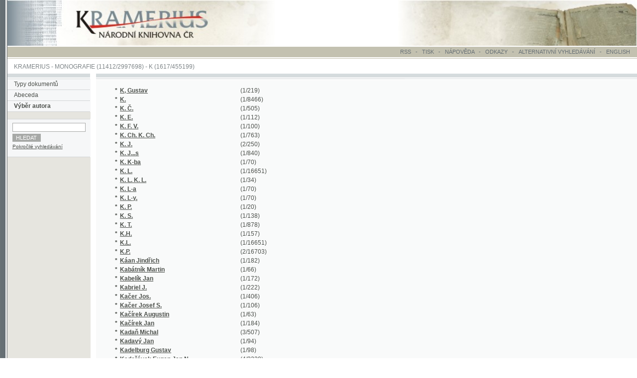

--- FILE ---
content_type: text/html; charset=UTF-8
request_url: https://kramerius.nkp.cz/kramerius/MShowAuthorsByChar.do;jsessionid=1058EB4E056CA8612EB5FB3E8A7FD0C5?char=K
body_size: 17730
content:
<!DOCTYPE HTML PUBLIC "-//W3C//DTD HTML 4.0 Transitional//EN">
<html lang="cs">
<head>
<meta http-equiv="Content-Type" content="text/html; charset=UTF-8">
<meta http-equiv="Pragma" content="no-cache">
<meta http-equiv="Cache-Control" content="no-cache">
<META NAME="description" CONTENT="Aplikace pro zpřístupnění digitalizovaných dokumentů (periodik, monografií) Národní knihovny České republiky.">
<META NAME="keywords" CONTENT="periodika, monografie, knihovna, Národní knihovna České republiky, kniha, publikace, kramerius">
<META NAME="AUTHOR" CONTENT="QBIZM, www.qbizm.cz, www.qbizm-services.cz">
<META NAME="Copyright" content="&copy;2003-2010">
<LINK REL="StyleSheet" HREF="main.css" type="text/css">
<LINK REL="StyleSheet" HREF="main_custom.css" type="text/css">


<LINK REL="StyleSheet" HREF="css/ext_ontheflypdf.css" type="text/css"><LINK REL="StyleSheet" HREF="css/ext_ontheflypdf_custom.css" type="text/css">


<LINK REL="StyleSheet" HREF="css/ext_fulltext_custom.css" type="text/css">
<SCRIPT LANGUAGE="JavaScript" TYPE="text/javascript" src="add.js"></SCRIPT>


<SCRIPT LANGUAGE="JavaScript" TYPE="text/javascript" src="javascript/ext_ontheflypdf.js"></SCRIPT>

<title>Kramerius - Výběr autora</title>

<style>body { zoom:110%; }</style><script>
document.addEventListener('keydown', function(event) {
    if (event.key === 'ArrowRight') {
        const next = document.getElementById('nextPage');
        if (next) {
            next.click();
        }
    } else if (event.key === 'ArrowLeft') {
        const prev = document.getElementById('previousPage');
        if (prev) {
            prev.click();
        }
    }
});
</script>
<!-- Google tag (gtag.js) -->
<script async src="https://www.googletagmanager.com/gtag/js?id=G-4FDNVTXWWT"></script>
<script>
  window.dataLayer = window.dataLayer || [];
  function gtag(){dataLayer.push(arguments);}
  gtag('js', new Date());
  gtag('config', 'G-4FDNVTXWWT');
</script></head>
<body marginwidth="0" marginheight="0" leftmargin="0" topmargin="0" onload="resizeDocFrame();">
<!-- Start of header.jsp -->


<table cellpadding="0" cellspacing="0" border="0" width="100%">
  <tr>
    <td background="img/main_bg_grey.gif" height="84" width="13"><img src="img/spacer.gif" width="13" height="1" alt="" border="0"></td>
    <td class="mainHead">
		<a href="/kramerius/Welcome.do" title="System Kramerius ">
			
			
			
			<img src="img/logo_nk_portal.jpg" alt="System Kramerius " border="0">
  			
			
			

		</a></td>
    <td class="mainHead" width="100%"><img src="img/spacer.gif" width="50" height="1" alt="" border="0"></td>
    <td class="mainHead"><div align="right"><img src="img/main_book_portal.jpg" alt="" border="0"></div></td>
  </tr>
</table>
<!-- End of header.jsp -->

<table cellpadding="0" cellspacing="0" border="0" width="100%">
  <tr>
    <td background="img/main_bg_grey.gif" height="2" width="13"><img src="img/spacer.gif" width="13" height="2" alt="" border="0"></td>
    <td width="100%" class="mainHead"><img src="img/spacer.gif" width="1" height="1" alt="" border="0"></td>
  </tr>
</table>
<!-- Start of serviceMenu.jsp -->

<SCRIPT LANGUAGE="JavaScript" TYPE="text/javascript" src="menu.js"></SCRIPT>









<table cellpadding="0" cellspacing="0" border="0" width="100%">
  <tr>
    <td background="img/main_bg_grey.gif" height="19" width="13"><img src="img/spacer.gif" width="13" height="1" alt="" border="0"></td>
    <td width="1%" class="mainHeadGrey"><img src="img/spacer.gif" width="1" height="1" alt="" border="0"></td>
    <td width="99%" class="mainHeadGrey">
    <div id="serviceMenu">
    <ul>
		<li><a href="/kramerius/ShowRssOverview.do" class="mainServ">RSS</a></li>
        <li>&nbsp; - &nbsp;</li>
    	<li>
          	<a href="javascript:printIt();" class="mainServ">TISK 
          	</a>&nbsp; - &nbsp; 
        </li>
        <li>
          <a href="javascript:openhelp('/kramerius/help_cs.jsp', 'M2');" class="mainServ">NÁPOVĚDA</a>
        </li>
        <li>&nbsp; - &nbsp;</li>
        <li><a href="/kramerius/ShowLinks.do" class="mainServ">ODKAZY</a></li>
        <li>&nbsp; - &nbsp;</li>
		<li>ALTERNATIVNÍ VYHLEDÁVÁNÍ
			  
		</li>
        <li>&nbsp; - &nbsp;</li>
        <li><a href="/kramerius/MShowAuthorsByChar.do;jsessionid=A2546F271A4BF5EEA7F320C471556EA4?lang=en&amp;char=K" class="mainServ">ENGLISH</a>
        </li>
       </ul>
       </div>
       </td>
    <td width="7px" class="mainHeadGrey"><img src="img/spacer.gif" width="7" height="1" alt="" border="0"></td>
  </tr>
  <tr>
    <td background="img/main_bg_grey.gif" height="2" width="13"><img src="img/spacer.gif" width="13" height="2" alt="" border="0"></td>
    <td width="100%" colspan="3"><img src="img/spacer.gif" width="1" height="1" alt="" border="0"></td>
  </tr>
  <tr>
    <td background="img/main_bg_grey.gif" height="1" width="13"><img src="img/spacer.gif" width="13" height="1" alt="" border="0"></td>
    <td width="100%" class="mainHeadGrey" colspan="3"><div align="right"><img src="img/spacer.gif" width="740" height="1" alt="" border="0"></div></td>
  </tr>
</table>
<!-- End of serviceMenu.jsp -->

<table cellpadding="0" cellspacing="0" border="0" width="100%">
  <tr>
    <td background="img/main_bg_grey.gif" height="8" width="13"><img src="img/spacer.gif" width="13" height="6" alt="" border="0"></td>
    <td width="100%"><img src="img/spacer.gif" width="1" height="1" alt="" border="0"></td>
  </tr>
</table>
<!-- Start of titleBarMonograph.jsp -->
<table cellpadding="0" cellspacing="0" border="0" width="100%">
  <tr>
    <td background="img/main_bg_grey.gif" height="6" width="13"><img src="img/spacer.gif" width="13" height="6" alt="" border="0"></td>
    <td width="11"><img src="img/spacer.gif" width="11" height="1" alt="" border="0"></td>
    <td width="100%" class="mainNav" nowrap><a href="/kramerius/Welcome.do;jsessionid=A2546F271A4BF5EEA7F320C471556EA4" class="mainNav">KRAMERIUS</a> - <a href="/kramerius/MShowChars.do;jsessionid=A2546F271A4BF5EEA7F320C471556EA4" class="mainNav">MONOGRAFIE</a> (11412/2997698)  - <a href="/kramerius/MShowByChar.do;jsessionid=A2546F271A4BF5EEA7F320C471556EA4?char=K" class="mainNav">K  (1617/455199)</a></td>
  </tr>
</table>
<!-- End of titleBarMonograph.jsp -->

<table cellpadding="0" cellspacing="0" border="0" width="100%">
  <tr>
    <td background="img/main_bg_grey.gif" height="6" width="13"><img src="img/spacer.gif" width="13" height="6" alt="" border="0"></td>
    <td width="100%"><img src="img/spacer.gif" width="1" height="1" alt="" border="0"></td>
  </tr>
</table>
<table cellpadding="0" cellspacing="0" border="0" width="100%" height="82%">
  <tr>
    <td background="img/main_bg_grey.gif" height="6" width="13" valign="top"><img src="img/spacer.gif" width="13" height="6" alt="" border="0"></td>
    <td width="151" valign="top" class="leftMenu" height="100%">
<!-- Start of mainMenuMonograph.jsp -->

<table cellpadding="0" cellspacing="0" border="0" width="100%" height="100%">
  <tr>
    <td valign="top" class="leftMenu">
    <table cellpadding="0" cellspacing="0" border="0" width="100%">
      <tr>
        <td valign="top" colspan="2"><img src="img/main_linka.gif" width="151" height="9" alt="" border="0"></td>
      </tr>
      <tr>
        <td valign="top" colspan="2"><img src="img/spacer_grey.gif" width="151" height="1" alt="" border="0"></td>
      </tr>
      <tr>
        <td width="11" class="mainLeftMenu"><img src="img/spacer.gif" width="11" height="19" alt="" border="0"></td>
        <td width="151" class="mainLeftMenu"><a href="/kramerius/Welcome.do;jsessionid=A2546F271A4BF5EEA7F320C471556EA4" class="mainLeftMenu">Typy dokumentů</a></td>
      </tr>
      <tr>
        <td valign="top" colspan="2"><img src="img/spacer_grey.gif" width="151" height="1" alt="" border="0"></td>
      </tr>
      <tr>
        <td width="11" class="mainLeftMenu"><img src="img/spacer.gif" width="11" height="19" alt="" border="0"></td>
        <td width="151" class="mainLeftMenu"><a href="/kramerius/MShowChars.do;jsessionid=A2546F271A4BF5EEA7F320C471556EA4" class="mainLeftMenu">Abeceda</a></td>
      </tr>
      <tr>
        <td valign="top" colspan="2"><img src="img/spacer_grey.gif" width="151" height="1" alt="" border="0"></td>
      </tr>

      <tr>
        <td width="11" class="mainLeftMenu"><img src="img/spacer.gif" width="11" height="19" alt="" border="0"></td>
        <td width="151" class="mainLeftMenu"><strong>Výběr autora</strong></td>
      </tr>
      <tr>
        <td valign="top" colspan="2"><img src="img/spacer_grey.gif" width="151" height="1" alt="" border="0"></td>
      </tr>








<!-- Start of NFDonator.jsp -->





      
<!-- End of NFDonator.jsp -->





  <tr>
    <td colspan="2" class="leftMenu">&nbsp;</td>
  </tr>
  <tr>
    <td colspan="2" valign="top"><img src="img/spacer_grey.gif" alt="" border="0" width="151" height="1"></td>
  </tr>
  <tr>
    <td class="mainLeftMenu" colspan="2" style="padding: 4px 6px 0px 6px;">
      
        
      
<!-- Start of tile small_search_snippet.jsp -->




<form name="searchForm" method="GET" action="/kramerius/Search.do;jsessionid=A2546F271A4BF5EEA7F320C471556EA4">
  <input type="hidden" name="documentType" value="monograph">
  
  
    
      
      
      
        
    
  
  
  <table class="smallSearch">
    <tr>
      <td colspan="2"> <input type="text" name="text" size="18" value="" class="text"></td>
    </tr>
    
    <tr>
      <td colspan="2"><input type="submit" value="HLEDAT" class="submit"></td>
    </tr>
    <tr>
      <td colspan="2" class="advancedSearch">
        <a href='/kramerius/ShowAdvancedSearch.do;jsessionid=A2546F271A4BF5EEA7F320C471556EA4?searchType=monograph'>Pokročilé vyhledávání</a>
      </td>
    </tr>
  </table>
</form>
<!-- End of tile small_search_snippet.jsp -->
    </td>
  </tr>
  <tr>
    <td colspan="2" valign="top"><img src="img/spacer_grey.gif" alt="" border="0" width="151" height="1"></td>
  </tr>


<!-- Start of adminMenu.jsp -->

<!-- End of adminMenu.jsp -->

      </table>
    </td>
  </tr>
  <tr>
    <td width="99%" valign="bottom" class="leftMenu"><!-- Start of tiraz.jsp -->
<br>
<div align="center" id="tiraz">
  &copy;2003-2010<br>
  <a class="tiraz" href="javascript:openhelp('/kramerius/ShowVersion.do;jsessionid=A2546F271A4BF5EEA7F320C471556EA4');">Developed</a>
  under GNU GPL by 
  <a href="http://www.qbizm-technologies.cz">Qbizm</a>, <a href="http://www.nkp.cz">NKČR</a> and <a href="http://www.lib.cas.cz/cs">KNAV</a><br><br>
</div>
<!-- End of tiraz.jsp --></td>
  </tr>
</table>
<!-- End of mainMenuMonograph.jsp -->



    </td>    
    <td width="10" valign="top" height="1"><img src="img/spacer.gif" width="10" height="1" alt="" border="0"></td>
    <td width="100%" valign="top" height="100%" class="textpole">
<!-- Start of body_M2.jsp -->
<table cellpadding="0" cellspacing="0" border="0" width="100%">
  <tr>
    <td width="100%" height="9" valign="top" background="img/main_linka.gif" colspan="3"><img src="img/spacer.gif" width="564" height="9" alt="" border="0"></td>
  </tr>
  <tr>
    <td width="100%" height="1" valign="top" background="img/main_linka.gif" colspan="3"><img src="img/spacer_grey.gif" width="564" height="1" alt="" border="0"></td>
  </tr>
  <tr>
    <td width="100%" colspan="3"><img src="img/spacer.gif" width="1" height="2" alt="" border="0"></td>
  </tr>
  <tr>
    <td class="textpole" colspan="3">
    <table cellpadding="0" cellspacing="0" border="0">
      <tr>
        <td class="textpole" colspan="3"><img src="img/spacer.gif" width="31" height="10" alt="" border="0"></td>
      </tr>
      <tr>
        <td width="31" class="textpole"><img src="img/spacer.gif" width="31" height="1" alt="" border="0"></td>
        <td class="textpole">
<div id="tisk">
<strong>


<table border="0">

<tr><td class="textpolestrong">*</td><td class="textpolestrong"><a href="/kramerius/MShowByAuthor.do;jsessionid=A2546F271A4BF5EEA7F320C471556EA4?author=K, Gustav_">K, Gustav</a></td><td class="textpole">(1/219)</td></tr><tr><td class="textpolestrong">*</td><td class="textpolestrong"><a href="/kramerius/MShowByAuthor.do;jsessionid=A2546F271A4BF5EEA7F320C471556EA4?author=K._">K.</a></td><td class="textpole">(1/8466)</td></tr><tr><td class="textpolestrong">*</td><td class="textpolestrong"><a href="/kramerius/MShowByAuthor.do;jsessionid=A2546F271A4BF5EEA7F320C471556EA4?author=K._Č.">K.&nbsp;Č.</a></td><td class="textpole">(1/505)</td></tr><tr><td class="textpolestrong">*</td><td class="textpolestrong"><a href="/kramerius/MShowByAuthor.do;jsessionid=A2546F271A4BF5EEA7F320C471556EA4?author=K. E._">K. E.</a></td><td class="textpole">(1/112)</td></tr><tr><td class="textpolestrong">*</td><td class="textpolestrong"><a href="/kramerius/MShowByAuthor.do;jsessionid=A2546F271A4BF5EEA7F320C471556EA4?author=K. F. V._">K. F. V.</a></td><td class="textpole">(1/100)</td></tr><tr><td class="textpolestrong">*</td><td class="textpolestrong"><a href="/kramerius/MShowByAuthor.do;jsessionid=A2546F271A4BF5EEA7F320C471556EA4?author=K. Ch._K. Ch.">K. Ch.&nbsp;K. Ch.</a></td><td class="textpole">(1/763)</td></tr><tr><td class="textpolestrong">*</td><td class="textpolestrong"><a href="/kramerius/MShowByAuthor.do;jsessionid=A2546F271A4BF5EEA7F320C471556EA4?author=K._J.">K.&nbsp;J.</a></td><td class="textpole">(2/250)</td></tr><tr><td class="textpolestrong">*</td><td class="textpolestrong"><a href="/kramerius/MShowByAuthor.do;jsessionid=A2546F271A4BF5EEA7F320C471556EA4?author=K. J...s_">K. J...s</a></td><td class="textpole">(1/840)</td></tr><tr><td class="textpolestrong">*</td><td class="textpolestrong"><a href="/kramerius/MShowByAuthor.do;jsessionid=A2546F271A4BF5EEA7F320C471556EA4?author=K. K-ba_">K. K-ba</a></td><td class="textpole">(1/70)</td></tr><tr><td class="textpolestrong">*</td><td class="textpolestrong"><a href="/kramerius/MShowByAuthor.do;jsessionid=A2546F271A4BF5EEA7F320C471556EA4?author=K. L._">K. L.</a></td><td class="textpole">(1/16651)</td></tr><tr><td class="textpolestrong">*</td><td class="textpolestrong"><a href="/kramerius/MShowByAuthor.do;jsessionid=A2546F271A4BF5EEA7F320C471556EA4?author=K. L._K. L.">K. L.&nbsp;K. L.</a></td><td class="textpole">(1/34)</td></tr><tr><td class="textpolestrong">*</td><td class="textpolestrong"><a href="/kramerius/MShowByAuthor.do;jsessionid=A2546F271A4BF5EEA7F320C471556EA4?author=K. L-a_">K. L-a</a></td><td class="textpole">(1/70)</td></tr><tr><td class="textpolestrong">*</td><td class="textpolestrong"><a href="/kramerius/MShowByAuthor.do;jsessionid=A2546F271A4BF5EEA7F320C471556EA4?author=K. L-y._">K. L-y.</a></td><td class="textpole">(1/70)</td></tr><tr><td class="textpolestrong">*</td><td class="textpolestrong"><a href="/kramerius/MShowByAuthor.do;jsessionid=A2546F271A4BF5EEA7F320C471556EA4?author=K. P._">K. P.</a></td><td class="textpole">(1/20)</td></tr><tr><td class="textpolestrong">*</td><td class="textpolestrong"><a href="/kramerius/MShowByAuthor.do;jsessionid=A2546F271A4BF5EEA7F320C471556EA4?author=K. S._">K. S.</a></td><td class="textpole">(1/138)</td></tr><tr><td class="textpolestrong">*</td><td class="textpolestrong"><a href="/kramerius/MShowByAuthor.do;jsessionid=A2546F271A4BF5EEA7F320C471556EA4?author=K. T._">K. T.</a></td><td class="textpole">(1/878)</td></tr><tr><td class="textpolestrong">*</td><td class="textpolestrong"><a href="/kramerius/MShowByAuthor.do;jsessionid=A2546F271A4BF5EEA7F320C471556EA4?author=K.H._">K.H.</a></td><td class="textpole">(1/157)</td></tr><tr><td class="textpolestrong">*</td><td class="textpolestrong"><a href="/kramerius/MShowByAuthor.do;jsessionid=A2546F271A4BF5EEA7F320C471556EA4?author=K.L._">K.L.</a></td><td class="textpole">(1/16651)</td></tr><tr><td class="textpolestrong">*</td><td class="textpolestrong"><a href="/kramerius/MShowByAuthor.do;jsessionid=A2546F271A4BF5EEA7F320C471556EA4?author=K.P._">K.P.</a></td><td class="textpole">(2/16703)</td></tr><tr><td class="textpolestrong">*</td><td class="textpolestrong"><a href="/kramerius/MShowByAuthor.do;jsessionid=A2546F271A4BF5EEA7F320C471556EA4?author=Káan_Jindřich">Káan&nbsp;Jindřich</a></td><td class="textpole">(1/182)</td></tr><tr><td class="textpolestrong">*</td><td class="textpolestrong"><a href="/kramerius/MShowByAuthor.do;jsessionid=A2546F271A4BF5EEA7F320C471556EA4?author=Kabátník_Martin">Kabátník&nbsp;Martin</a></td><td class="textpole">(1/66)</td></tr><tr><td class="textpolestrong">*</td><td class="textpolestrong"><a href="/kramerius/MShowByAuthor.do;jsessionid=A2546F271A4BF5EEA7F320C471556EA4?author=Kabelík_Jan">Kabelík&nbsp;Jan</a></td><td class="textpole">(1/172)</td></tr><tr><td class="textpolestrong">*</td><td class="textpolestrong"><a href="/kramerius/MShowByAuthor.do;jsessionid=A2546F271A4BF5EEA7F320C471556EA4?author=Kabriel_J.">Kabriel&nbsp;J.</a></td><td class="textpole">(1/222)</td></tr><tr><td class="textpolestrong">*</td><td class="textpolestrong"><a href="/kramerius/MShowByAuthor.do;jsessionid=A2546F271A4BF5EEA7F320C471556EA4?author=Kačer_Jos.">Kačer&nbsp;Jos.</a></td><td class="textpole">(1/406)</td></tr><tr><td class="textpolestrong">*</td><td class="textpolestrong"><a href="/kramerius/MShowByAuthor.do;jsessionid=A2546F271A4BF5EEA7F320C471556EA4?author=Kačer_Josef_S.">Kačer&nbsp;Josef&nbsp;S.</a></td><td class="textpole">(1/106)</td></tr><tr><td class="textpolestrong">*</td><td class="textpolestrong"><a href="/kramerius/MShowByAuthor.do;jsessionid=A2546F271A4BF5EEA7F320C471556EA4?author=Kačírek_Augustin">Kačírek&nbsp;Augustin</a></td><td class="textpole">(1/63)</td></tr><tr><td class="textpolestrong">*</td><td class="textpolestrong"><a href="/kramerius/MShowByAuthor.do;jsessionid=A2546F271A4BF5EEA7F320C471556EA4?author=Kačírek_Jan">Kačírek&nbsp;Jan</a></td><td class="textpole">(1/184)</td></tr><tr><td class="textpolestrong">*</td><td class="textpolestrong"><a href="/kramerius/MShowByAuthor.do;jsessionid=A2546F271A4BF5EEA7F320C471556EA4?author=Kadaň_Michal">Kadaň&nbsp;Michal</a></td><td class="textpole">(3/507)</td></tr><tr><td class="textpolestrong">*</td><td class="textpolestrong"><a href="/kramerius/MShowByAuthor.do;jsessionid=A2546F271A4BF5EEA7F320C471556EA4?author=Kadavý_Jan">Kadavý&nbsp;Jan</a></td><td class="textpole">(1/94)</td></tr><tr><td class="textpolestrong">*</td><td class="textpolestrong"><a href="/kramerius/MShowByAuthor.do;jsessionid=A2546F271A4BF5EEA7F320C471556EA4?author=Kadelburg_Gustav">Kadelburg&nbsp;Gustav</a></td><td class="textpole">(1/98)</td></tr><tr><td class="textpolestrong">*</td><td class="textpolestrong"><a href="/kramerius/MShowByAuthor.do;jsessionid=A2546F271A4BF5EEA7F320C471556EA4?author=Kadeřávek_Eugen_Jan_N.">Kadeřávek&nbsp;Eugen&nbsp;Jan&nbsp;N.</a></td><td class="textpole">(4/2220)</td></tr><tr><td class="textpolestrong">*</td><td class="textpolestrong"><a href="/kramerius/MShowByAuthor.do;jsessionid=A2546F271A4BF5EEA7F320C471556EA4?author=Kadlčák_Josef_Mnohoslav">Kadlčák&nbsp;Josef&nbsp;Mnohoslav</a></td><td class="textpole">(1/196)</td></tr><tr><td class="textpolestrong">*</td><td class="textpolestrong"><a href="/kramerius/MShowByAuthor.do;jsessionid=A2546F271A4BF5EEA7F320C471556EA4?author=Kadlčík_František_Břetislav">Kadlčík&nbsp;František&nbsp;Břetislav</a></td><td class="textpole">(1/361)</td></tr><tr><td class="textpolestrong">*</td><td class="textpolestrong"><a href="/kramerius/MShowByAuthor.do;jsessionid=A2546F271A4BF5EEA7F320C471556EA4?author=Kadlec_Karel">Kadlec&nbsp;Karel</a></td><td class="textpole">(3/596)</td></tr><tr><td class="textpolestrong">*</td><td class="textpolestrong"><a href="/kramerius/MShowByAuthor.do;jsessionid=A2546F271A4BF5EEA7F320C471556EA4?author=Kadlec_Vojtěch">Kadlec&nbsp;Vojtěch</a></td><td class="textpole">(1/2905)</td></tr><tr><td class="textpolestrong">*</td><td class="textpolestrong"><a href="/kramerius/MShowByAuthor.do;jsessionid=A2546F271A4BF5EEA7F320C471556EA4?author=Kádner_Bohuslav">Kádner&nbsp;Bohuslav</a></td><td class="textpole">(1/67)</td></tr><tr><td class="textpolestrong">*</td><td class="textpolestrong"><a href="/kramerius/MShowByAuthor.do;jsessionid=A2546F271A4BF5EEA7F320C471556EA4?author=Kádner_Karel">Kádner&nbsp;Karel</a></td><td class="textpole">(12/3435)</td></tr><tr><td class="textpolestrong">*</td><td class="textpolestrong"><a href="/kramerius/MShowByAuthor.do;jsessionid=A2546F271A4BF5EEA7F320C471556EA4?author=Kafka_Jos.">Kafka&nbsp;Jos.</a></td><td class="textpole">(1/248)</td></tr><tr><td class="textpolestrong">*</td><td class="textpolestrong"><a href="/kramerius/MShowByAuthor.do;jsessionid=A2546F271A4BF5EEA7F320C471556EA4?author=Kafka_Josef">Kafka&nbsp;Josef</a></td><td class="textpole">(17/8894)</td></tr><tr><td class="textpolestrong">*</td><td class="textpolestrong"><a href="/kramerius/MShowByAuthor.do;jsessionid=A2546F271A4BF5EEA7F320C471556EA4?author=Kafka_Leopold">Kafka&nbsp;Leopold</a></td><td class="textpole">(1/382)</td></tr><tr><td class="textpolestrong">*</td><td class="textpolestrong"><a href="/kramerius/MShowByAuthor.do;jsessionid=A2546F271A4BF5EEA7F320C471556EA4?author=Kaftan_Jan">Kaftan&nbsp;Jan</a></td><td class="textpole">(3/76)</td></tr><tr><td class="textpolestrong">*</td><td class="textpolestrong"><a href="/kramerius/MShowByAuthor.do;jsessionid=A2546F271A4BF5EEA7F320C471556EA4?author=Kahlert_Carl_Wilhelm">Kahlert&nbsp;Carl&nbsp;Wilhelm</a></td><td class="textpole">(1/16)</td></tr><tr><td class="textpolestrong">*</td><td class="textpolestrong"><a href="/kramerius/MShowByAuthor.do;jsessionid=A2546F271A4BF5EEA7F320C471556EA4?author=Kahlík_František">Kahlík&nbsp;František</a></td><td class="textpole">(1/222)</td></tr><tr><td class="textpolestrong">*</td><td class="textpolestrong"><a href="/kramerius/MShowByAuthor.do;jsessionid=A2546F271A4BF5EEA7F320C471556EA4?author=Kahlík_Isidor">Kahlík&nbsp;Isidor</a></td><td class="textpole">(1/145)</td></tr><tr><td class="textpolestrong">*</td><td class="textpolestrong"><a href="/kramerius/MShowByAuthor.do;jsessionid=A2546F271A4BF5EEA7F320C471556EA4?author=Kahliková_L.">Kahliková&nbsp;L.</a></td><td class="textpole">(1/222)</td></tr><tr><td class="textpolestrong">*</td><td class="textpolestrong"><a href="/kramerius/MShowByAuthor.do;jsessionid=A2546F271A4BF5EEA7F320C471556EA4?author=Kaiser_">Kaiser</a></td><td class="textpole">(2/16752)</td></tr><tr><td class="textpolestrong">*</td><td class="textpolestrong"><a href="/kramerius/MShowByAuthor.do;jsessionid=A2546F271A4BF5EEA7F320C471556EA4?author=Kaiser_B.">Kaiser&nbsp;B.</a></td><td class="textpole">(1/104)</td></tr><tr><td class="textpolestrong">*</td><td class="textpolestrong"><a href="/kramerius/MShowByAuthor.do;jsessionid=A2546F271A4BF5EEA7F320C471556EA4?author=Kaiser_Friedrich">Kaiser&nbsp;Friedrich</a></td><td class="textpole">(5/17072)</td></tr><tr><td class="textpolestrong">*</td><td class="textpolestrong"><a href="/kramerius/MShowByAuthor.do;jsessionid=A2546F271A4BF5EEA7F320C471556EA4?author=Kaiser_J._M.">Kaiser&nbsp;J.&nbsp;M.</a></td><td class="textpole">(1/80)</td></tr><tr><td class="textpolestrong">*</td><td class="textpolestrong"><a href="/kramerius/MShowByAuthor.do;jsessionid=A2546F271A4BF5EEA7F320C471556EA4?author=Kaizl_Josef">Kaizl&nbsp;Josef</a></td><td class="textpole">(8/1318)</td></tr><tr><td class="textpolestrong">*</td><td class="textpolestrong"><a href="/kramerius/MShowByAuthor.do;jsessionid=A2546F271A4BF5EEA7F320C471556EA4?author=Kakš_Ludvík_Pravoslav">Kakš&nbsp;Ludvík&nbsp;Pravoslav</a></td><td class="textpole">(1/72)</td></tr><tr><td class="textpolestrong">*</td><td class="textpolestrong"><a href="/kramerius/MShowByAuthor.do;jsessionid=A2546F271A4BF5EEA7F320C471556EA4?author=Kálal_Jan_Václav">Kálal&nbsp;Jan&nbsp;Václav</a></td><td class="textpole">(1/70)</td></tr><tr><td class="textpolestrong">*</td><td class="textpolestrong"><a href="/kramerius/MShowByAuthor.do;jsessionid=A2546F271A4BF5EEA7F320C471556EA4?author=Kálal_Josef">Kálal&nbsp;Josef</a></td><td class="textpole">(2/688)</td></tr><tr><td class="textpolestrong">*</td><td class="textpolestrong"><a href="/kramerius/MShowByAuthor.do;jsessionid=A2546F271A4BF5EEA7F320C471556EA4?author=Kálal_Karel">Kálal&nbsp;Karel</a></td><td class="textpole">(2/370)</td></tr><tr><td class="textpolestrong">*</td><td class="textpolestrong"><a href="/kramerius/MShowByAuthor.do;jsessionid=A2546F271A4BF5EEA7F320C471556EA4?author=Kálal_Václav">Kálal&nbsp;Václav</a></td><td class="textpole">(3/336)</td></tr><tr><td class="textpolestrong">*</td><td class="textpolestrong"><a href="/kramerius/MShowByAuthor.do;jsessionid=A2546F271A4BF5EEA7F320C471556EA4?author=Kalandra_Č.">Kalandra&nbsp;Č.</a></td><td class="textpole">(1/866)</td></tr><tr><td class="textpolestrong">*</td><td class="textpolestrong"><a href="/kramerius/MShowByAuthor.do;jsessionid=A2546F271A4BF5EEA7F320C471556EA4?author=Kalandra_Čeněk">Kalandra&nbsp;Čeněk</a></td><td class="textpole">(4/342)</td></tr><tr><td class="textpolestrong">*</td><td class="textpolestrong"><a href="/kramerius/MShowByAuthor.do;jsessionid=A2546F271A4BF5EEA7F320C471556EA4?author=Kalandrova_Otilie">Kalandrova&nbsp;Otilie</a></td><td class="textpole">(1/16651)</td></tr><tr><td class="textpolestrong">*</td><td class="textpolestrong"><a href="/kramerius/MShowByAuthor.do;jsessionid=A2546F271A4BF5EEA7F320C471556EA4?author=Kalaš_Josef_V.">Kalaš&nbsp;Josef&nbsp;V.</a></td><td class="textpole">(3/2405)</td></tr><tr><td class="textpolestrong">*</td><td class="textpolestrong"><a href="/kramerius/MShowByAuthor.do;jsessionid=A2546F271A4BF5EEA7F320C471556EA4?author=Kalašnikov_Ivan_Timofejevič">Kalašnikov&nbsp;Ivan&nbsp;Timofejevič</a></td><td class="textpole">(1/322)</td></tr><tr><td class="textpolestrong">*</td><td class="textpolestrong"><a href="/kramerius/MShowByAuthor.do;jsessionid=A2546F271A4BF5EEA7F320C471556EA4?author=Kalašnikov_P.">Kalašnikov&nbsp;P.</a></td><td class="textpole">(1/79)</td></tr><tr><td class="textpolestrong">*</td><td class="textpolestrong"><a href="/kramerius/MShowByAuthor.do;jsessionid=A2546F271A4BF5EEA7F320C471556EA4?author=Kalašová_Marie">Kalašová&nbsp;Marie</a></td><td class="textpole">(4/413)</td></tr><tr><td class="textpolestrong">*</td><td class="textpolestrong"><a href="/kramerius/MShowByAuthor.do;jsessionid=A2546F271A4BF5EEA7F320C471556EA4?author=Kalašová_Olga">Kalašová&nbsp;Olga</a></td><td class="textpole">(1/266)</td></tr><tr><td class="textpolestrong">*</td><td class="textpolestrong"><a href="/kramerius/MShowByAuthor.do;jsessionid=A2546F271A4BF5EEA7F320C471556EA4?author=Kalbáč_Václav">Kalbáč&nbsp;Václav</a></td><td class="textpole">(1/60)</td></tr><tr><td class="textpolestrong">*</td><td class="textpolestrong"><a href="/kramerius/MShowByAuthor.do;jsessionid=A2546F271A4BF5EEA7F320C471556EA4?author=Kalenda_Alois">Kalenda&nbsp;Alois</a></td><td class="textpole">(3/16925)</td></tr><tr><td class="textpolestrong">*</td><td class="textpolestrong"><a href="/kramerius/MShowByAuthor.do;jsessionid=A2546F271A4BF5EEA7F320C471556EA4?author=Kalenský_Josef">Kalenský&nbsp;Josef</a></td><td class="textpole">(2/39)</td></tr><tr><td class="textpolestrong">*</td><td class="textpolestrong"><a href="/kramerius/MShowByAuthor.do;jsessionid=A2546F271A4BF5EEA7F320C471556EA4?author=Kalidasa_">Kalidasa</a></td><td class="textpole">(3/361)</td></tr><tr><td class="textpolestrong">*</td><td class="textpolestrong"><a href="/kramerius/MShowByAuthor.do;jsessionid=A2546F271A4BF5EEA7F320C471556EA4?author=Kalina_">Kalina</a></td><td class="textpole">(1/1018)</td></tr><tr><td class="textpolestrong">*</td><td class="textpolestrong"><a href="/kramerius/MShowByAuthor.do;jsessionid=A2546F271A4BF5EEA7F320C471556EA4?author=Kalina_Jarosl.">Kalina&nbsp;Jarosl.</a></td><td class="textpole">(1/894)</td></tr><tr><td class="textpolestrong">*</td><td class="textpolestrong"><a href="/kramerius/MShowByAuthor.do;jsessionid=A2546F271A4BF5EEA7F320C471556EA4?author=Kalina_Josef_Jaroslav">Kalina&nbsp;Josef&nbsp;Jaroslav</a></td><td class="textpole">(4/925)</td></tr><tr><td class="textpolestrong">*</td><td class="textpolestrong"><a href="/kramerius/MShowByAuthor.do;jsessionid=A2546F271A4BF5EEA7F320C471556EA4?author=Kalina v. Jäthenstein_M.">Kalina v. Jäthenstein&nbsp;M.</a></td><td class="textpole">(1/119)</td></tr><tr><td class="textpolestrong">*</td><td class="textpolestrong"><a href="/kramerius/MShowByAuthor.do;jsessionid=A2546F271A4BF5EEA7F320C471556EA4?author=Kalinčák_J.">Kalinčák&nbsp;J.</a></td><td class="textpole">(1/400)</td></tr><tr><td class="textpolestrong">*</td><td class="textpolestrong"><a href="/kramerius/MShowByAuthor.do;jsessionid=A2546F271A4BF5EEA7F320C471556EA4?author=Kalinčiak_Ján">Kalinčiak&nbsp;Ján</a></td><td class="textpole">(3/276)</td></tr><tr><td class="textpolestrong">*</td><td class="textpolestrong"><a href="/kramerius/MShowByAuthor.do;jsessionid=A2546F271A4BF5EEA7F320C471556EA4?author=Kalinka_Arnošt">Kalinka&nbsp;Arnošt</a></td><td class="textpole">(1/273)</td></tr><tr><td class="textpolestrong">*</td><td class="textpolestrong"><a href="/kramerius/MShowByAuthor.do;jsessionid=A2546F271A4BF5EEA7F320C471556EA4?author=Kalis_Josef">Kalis&nbsp;Josef</a></td><td class="textpole">(3/598)</td></tr><tr><td class="textpolestrong">*</td><td class="textpolestrong"><a href="/kramerius/MShowByAuthor.do;jsessionid=A2546F271A4BF5EEA7F320C471556EA4?author=Kalisch_">Kalisch</a></td><td class="textpole">(1/96)</td></tr><tr><td class="textpolestrong">*</td><td class="textpolestrong"><a href="/kramerius/MShowByAuthor.do;jsessionid=A2546F271A4BF5EEA7F320C471556EA4?author=Kalisch_David">Kalisch&nbsp;David</a></td><td class="textpole">(1/96)</td></tr><tr><td class="textpolestrong">*</td><td class="textpolestrong"><a href="/kramerius/MShowByAuthor.do;jsessionid=A2546F271A4BF5EEA7F320C471556EA4?author=Kalivoda_Robert">Kalivoda&nbsp;Robert</a></td><td class="textpole">(1/222)</td></tr><tr><td class="textpolestrong">*</td><td class="textpolestrong"><a href="/kramerius/MShowByAuthor.do;jsessionid=A2546F271A4BF5EEA7F320C471556EA4?author=Kallaš_Ferdynand">Kallaš&nbsp;Ferdynand</a></td><td class="textpole">(1/96)</td></tr><tr><td class="textpolestrong">*</td><td class="textpolestrong"><a href="/kramerius/MShowByAuthor.do;jsessionid=A2546F271A4BF5EEA7F320C471556EA4?author=Kalousek_J.">Kalousek&nbsp;J.</a></td><td class="textpole">(1/168)</td></tr><tr><td class="textpolestrong">*</td><td class="textpolestrong"><a href="/kramerius/MShowByAuthor.do;jsessionid=A2546F271A4BF5EEA7F320C471556EA4?author=Kalousek_Jos.">Kalousek&nbsp;Jos.</a></td><td class="textpole">(1/260)</td></tr><tr><td class="textpolestrong">*</td><td class="textpolestrong"><a href="/kramerius/MShowByAuthor.do;jsessionid=A2546F271A4BF5EEA7F320C471556EA4?author=Kalousek_Josef">Kalousek&nbsp;Josef</a></td><td class="textpole">(4/1751)</td></tr><tr><td class="textpolestrong">*</td><td class="textpolestrong"><a href="/kramerius/MShowByAuthor.do;jsessionid=A2546F271A4BF5EEA7F320C471556EA4?author=Kamarýt_Antonín">Kamarýt&nbsp;Antonín</a></td><td class="textpole">(1/286)</td></tr><tr><td class="textpolestrong">*</td><td class="textpolestrong"><a href="/kramerius/MShowByAuthor.do;jsessionid=A2546F271A4BF5EEA7F320C471556EA4?author=Kamarýt_Bedřich">Kamarýt&nbsp;Bedřich</a></td><td class="textpole">(3/466)</td></tr><tr><td class="textpolestrong">*</td><td class="textpolestrong"><a href="/kramerius/MShowByAuthor.do;jsessionid=A2546F271A4BF5EEA7F320C471556EA4?author=Kamarýt_František_Dobromil">Kamarýt&nbsp;František&nbsp;Dobromil</a></td><td class="textpole">(1/24)</td></tr><tr><td class="textpolestrong">*</td><td class="textpolestrong"><a href="/kramerius/MShowByAuthor.do;jsessionid=A2546F271A4BF5EEA7F320C471556EA4?author=Kamarýt_J. W.">Kamarýt&nbsp;J. W.</a></td><td class="textpole">(1/888)</td></tr><tr><td class="textpolestrong">*</td><td class="textpolestrong"><a href="/kramerius/MShowByAuthor.do;jsessionid=A2546F271A4BF5EEA7F320C471556EA4?author=Kamarýt_J._Wlastisl.">Kamarýt&nbsp;J.&nbsp;Wlastisl.</a></td><td class="textpole">(1/200)</td></tr><tr><td class="textpolestrong">*</td><td class="textpolestrong"><a href="/kramerius/MShowByAuthor.do;jsessionid=A2546F271A4BF5EEA7F320C471556EA4?author=Kamarýt_J.M.">Kamarýt&nbsp;J.M.</a></td><td class="textpole">(1/888)</td></tr><tr><td class="textpolestrong">*</td><td class="textpolestrong"><a href="/kramerius/MShowByAuthor.do;jsessionid=A2546F271A4BF5EEA7F320C471556EA4?author=Kamarýt_Josef_Vlastimil">Kamarýt&nbsp;Josef&nbsp;Vlastimil</a></td><td class="textpole">(3/1021)</td></tr><tr><td class="textpolestrong">*</td><td class="textpolestrong"><a href="/kramerius/MShowByAuthor.do;jsessionid=A2546F271A4BF5EEA7F320C471556EA4?author=Kamenář_Karel_Miloslav">Kamenář&nbsp;Karel&nbsp;Miloslav</a></td><td class="textpole">(1/96)</td></tr><tr><td class="textpolestrong">*</td><td class="textpolestrong"><a href="/kramerius/MShowByAuthor.do;jsessionid=A2546F271A4BF5EEA7F320C471556EA4?author=Kamenický_Fr._J.">Kamenický&nbsp;Fr.&nbsp;J.</a></td><td class="textpole">(1/894)</td></tr><tr><td class="textpolestrong">*</td><td class="textpolestrong"><a href="/kramerius/MShowByAuthor.do;jsessionid=A2546F271A4BF5EEA7F320C471556EA4?author=Kamenický_František_Jaroslav">Kamenický&nbsp;František&nbsp;Jaroslav</a></td><td class="textpole">(1/112)</td></tr><tr><td class="textpolestrong">*</td><td class="textpolestrong"><a href="/kramerius/MShowByAuthor.do;jsessionid=A2546F271A4BF5EEA7F320C471556EA4?author=Kamenický_J. W.">Kamenický&nbsp;J. W.</a></td><td class="textpole">(1/888)</td></tr><tr><td class="textpolestrong">*</td><td class="textpolestrong"><a href="/kramerius/MShowByAuthor.do;jsessionid=A2546F271A4BF5EEA7F320C471556EA4?author=Kamenický_Jarosl.">Kamenický&nbsp;Jarosl.</a></td><td class="textpole">(2/1782)</td></tr><tr><td class="textpolestrong">*</td><td class="textpolestrong"><a href="/kramerius/MShowByAuthor.do;jsessionid=A2546F271A4BF5EEA7F320C471556EA4?author=Kamenický_Jaroslaw">Kamenický&nbsp;Jaroslaw</a></td><td class="textpole">(1/888)</td></tr><tr><td class="textpolestrong">*</td><td class="textpolestrong"><a href="/kramerius/MShowByAuthor.do;jsessionid=A2546F271A4BF5EEA7F320C471556EA4?author=Kamenický_St.">Kamenický&nbsp;St.</a></td><td class="textpole">(2/210)</td></tr><tr><td class="textpolestrong">*</td><td class="textpolestrong"><a href="/kramerius/MShowByAuthor.do;jsessionid=A2546F271A4BF5EEA7F320C471556EA4?author=Kameníček_Frant.">Kameníček&nbsp;Frant.</a></td><td class="textpole">(1/168)</td></tr><tr><td class="textpolestrong">*</td><td class="textpolestrong"><a href="/kramerius/MShowByAuthor.do;jsessionid=A2546F271A4BF5EEA7F320C471556EA4?author=Kameníček_František">Kameníček&nbsp;František</a></td><td class="textpole">(1/284)</td></tr><tr><td class="textpolestrong">*</td><td class="textpolestrong"><a href="/kramerius/MShowByAuthor.do;jsessionid=A2546F271A4BF5EEA7F320C471556EA4?author=Kameš_Vojtěch">Kameš&nbsp;Vojtěch</a></td><td class="textpole">(1/505)</td></tr><tr><td class="textpolestrong">*</td><td class="textpolestrong"><a href="/kramerius/MShowByAuthor.do;jsessionid=A2546F271A4BF5EEA7F320C471556EA4?author=Kamínek_Karel">Kamínek&nbsp;Karel</a></td><td class="textpole">(4/522)</td></tr><tr><td class="textpolestrong">*</td><td class="textpolestrong"><a href="/kramerius/MShowByAuthor.do;jsessionid=A2546F271A4BF5EEA7F320C471556EA4?author=Kaminský_Boh.">Kaminský&nbsp;Boh.</a></td><td class="textpole">(1/866)</td></tr><tr><td class="textpolestrong">*</td><td class="textpolestrong"><a href="/kramerius/MShowByAuthor.do;jsessionid=A2546F271A4BF5EEA7F320C471556EA4?author=Kaminský_Bohdan">Kaminský&nbsp;Bohdan</a></td><td class="textpole">(13/2474)</td></tr><tr><td class="textpolestrong">*</td><td class="textpolestrong"><a href="/kramerius/MShowByAuthor.do;jsessionid=A2546F271A4BF5EEA7F320C471556EA4?author=Kampelík_František">Kampelík&nbsp;František</a></td><td class="textpole">(1/208)</td></tr><tr><td class="textpolestrong">*</td><td class="textpolestrong"><a href="/kramerius/MShowByAuthor.do;jsessionid=A2546F271A4BF5EEA7F320C471556EA4?author=Kampelík_František_Cyril">Kampelík&nbsp;František&nbsp;Cyril</a></td><td class="textpole">(12/1636)</td></tr><tr><td class="textpolestrong">*</td><td class="textpolestrong"><a href="/kramerius/MShowByAuthor.do;jsessionid=A2546F271A4BF5EEA7F320C471556EA4?author=Kampelík_František_K.">Kampelík&nbsp;František&nbsp;K.</a></td><td class="textpole">(1/207)</td></tr><tr><td class="textpolestrong">*</td><td class="textpolestrong"><a href="/kramerius/MShowByAuthor.do;jsessionid=A2546F271A4BF5EEA7F320C471556EA4?author=Kamper_Jaroslav">Kamper&nbsp;Jaroslav</a></td><td class="textpole">(1/220)</td></tr><tr><td class="textpolestrong">*</td><td class="textpolestrong"><a href="/kramerius/MShowByAuthor.do;jsessionid=A2546F271A4BF5EEA7F320C471556EA4?author=Kandler_Vilém">Kandler&nbsp;Vilém</a></td><td class="textpole">(2/1276)</td></tr><tr><td class="textpolestrong">*</td><td class="textpolestrong"><a href="/kramerius/MShowByAuthor.do;jsessionid=A2546F271A4BF5EEA7F320C471556EA4?author=Kandler_Wilhelm">Kandler&nbsp;Wilhelm</a></td><td class="textpole">(1/8466)</td></tr><tr><td class="textpolestrong">*</td><td class="textpolestrong"><a href="/kramerius/MShowByAuthor.do;jsessionid=A2546F271A4BF5EEA7F320C471556EA4?author=Kandler´s_Wilhelm">Kandler´s&nbsp;Wilhelm</a></td><td class="textpole">(1/8466)</td></tr><tr><td class="textpolestrong">*</td><td class="textpolestrong"><a href="/kramerius/MShowByAuthor.do;jsessionid=A2546F271A4BF5EEA7F320C471556EA4?author=Kandler&#039;s_Wilhelm">Kandler&#039;s&nbsp;Wilhelm</a></td><td class="textpole">(1/8466)</td></tr><tr><td class="textpolestrong">*</td><td class="textpolestrong"><a href="/kramerius/MShowByAuthor.do;jsessionid=A2546F271A4BF5EEA7F320C471556EA4?author=Kaněra_Cyrill_František">Kaněra&nbsp;Cyrill&nbsp;František</a></td><td class="textpole">(2/154)</td></tr><tr><td class="textpolestrong">*</td><td class="textpolestrong"><a href="/kramerius/MShowByAuthor.do;jsessionid=A2546F271A4BF5EEA7F320C471556EA4?author=Kanert_Josef">Kanert&nbsp;Josef</a></td><td class="textpole">(1/60)</td></tr><tr><td class="textpolestrong">*</td><td class="textpolestrong"><a href="/kramerius/MShowByAuthor.do;jsessionid=A2546F271A4BF5EEA7F320C471556EA4?author=Kaňka_Jan">Kaňka&nbsp;Jan</a></td><td class="textpole">(1/539)</td></tr><tr><td class="textpolestrong">*</td><td class="textpolestrong"><a href="/kramerius/MShowByAuthor.do;jsessionid=A2546F271A4BF5EEA7F320C471556EA4?author=Kanka_Johann">Kanka&nbsp;Johann</a></td><td class="textpole">(1/2003)</td></tr><tr><td class="textpolestrong">*</td><td class="textpolestrong"><a href="/kramerius/MShowByAuthor.do;jsessionid=A2546F271A4BF5EEA7F320C471556EA4?author=Kaňka_P.">Kaňka&nbsp;P.</a></td><td class="textpole">(1/2309)</td></tr><tr><td class="textpolestrong">*</td><td class="textpolestrong"><a href="/kramerius/MShowByAuthor.do;jsessionid=A2546F271A4BF5EEA7F320C471556EA4?author=Kaňka_Petr">Kaňka&nbsp;Petr</a></td><td class="textpole">(1/84)</td></tr><tr><td class="textpolestrong">*</td><td class="textpolestrong"><a href="/kramerius/MShowByAuthor.do;jsessionid=A2546F271A4BF5EEA7F320C471556EA4?author=Kapper_Carl_Ludwig">Kapper&nbsp;Carl&nbsp;Ludwig</a></td><td class="textpole">(1/8466)</td></tr><tr><td class="textpolestrong">*</td><td class="textpolestrong"><a href="/kramerius/MShowByAuthor.do;jsessionid=A2546F271A4BF5EEA7F320C471556EA4?author=Kapper_Em.">Kapper&nbsp;Em.</a></td><td class="textpole">(5/695)</td></tr><tr><td class="textpolestrong">*</td><td class="textpolestrong"><a href="/kramerius/MShowByAuthor.do;jsessionid=A2546F271A4BF5EEA7F320C471556EA4?author=Kapper_Siegfried">Kapper&nbsp;Siegfried</a></td><td class="textpole">(9/10058)</td></tr><tr><td class="textpolestrong">*</td><td class="textpolestrong"><a href="/kramerius/MShowByAuthor.do;jsessionid=A2546F271A4BF5EEA7F320C471556EA4?author=Kappr_Siegfried">Kappr&nbsp;Siegfried</a></td><td class="textpole">(1/894)</td></tr><tr><td class="textpolestrong">*</td><td class="textpolestrong"><a href="/kramerius/MShowByAuthor.do;jsessionid=A2546F271A4BF5EEA7F320C471556EA4?author=Kapras_Jan">Kapras&nbsp;Jan</a></td><td class="textpole">(2/294)</td></tr><tr><td class="textpolestrong">*</td><td class="textpolestrong"><a href="/kramerius/MShowByAuthor.do;jsessionid=A2546F271A4BF5EEA7F320C471556EA4?author=Kapras_Jan_Nepomuk">Kapras&nbsp;Jan&nbsp;Nepomuk</a></td><td class="textpole">(1/221)</td></tr><tr><td class="textpolestrong">*</td><td class="textpolestrong"><a href="/kramerius/MShowByAuthor.do;jsessionid=A2546F271A4BF5EEA7F320C471556EA4?author=Karadžić_Vuk St.">Karadžić&nbsp;Vuk St.</a></td><td class="textpole">(1/202)</td></tr><tr><td class="textpolestrong">*</td><td class="textpolestrong"><a href="/kramerius/MShowByAuthor.do;jsessionid=A2546F271A4BF5EEA7F320C471556EA4?author=Karadžić_Vuk_Stefanović">Karadžić&nbsp;Vuk&nbsp;Stefanović</a></td><td class="textpole">(3/533)</td></tr><tr><td class="textpolestrong">*</td><td class="textpolestrong"><a href="/kramerius/MShowByAuthor.do;jsessionid=A2546F271A4BF5EEA7F320C471556EA4?author=Karafiát_Jan">Karafiát&nbsp;Jan</a></td><td class="textpole">(1/352)</td></tr><tr><td class="textpolestrong">*</td><td class="textpolestrong"><a href="/kramerius/MShowByAuthor.do;jsessionid=A2546F271A4BF5EEA7F320C471556EA4?author=Karas_Matěj">Karas&nbsp;Matěj</a></td><td class="textpole">(45/2885)</td></tr><tr><td class="textpolestrong">*</td><td class="textpolestrong"><a href="/kramerius/MShowByAuthor.do;jsessionid=A2546F271A4BF5EEA7F320C471556EA4?author=Karas_Štěpán">Karas&nbsp;Štěpán</a></td><td class="textpole">(2/124)</td></tr><tr><td class="textpolestrong">*</td><td class="textpolestrong"><a href="/kramerius/MShowByAuthor.do;jsessionid=A2546F271A4BF5EEA7F320C471556EA4?author=Karásek_Jaroslav">Karásek&nbsp;Jaroslav</a></td><td class="textpole">(1/316)</td></tr><tr><td class="textpolestrong">*</td><td class="textpolestrong"><a href="/kramerius/MShowByAuthor.do;jsessionid=A2546F271A4BF5EEA7F320C471556EA4?author=Karásek_Jiří">Karásek&nbsp;Jiří</a></td><td class="textpole">(1/92)</td></tr><tr><td class="textpolestrong">*</td><td class="textpolestrong"><a href="/kramerius/MShowByAuthor.do;jsessionid=A2546F271A4BF5EEA7F320C471556EA4?author=Karásek_Josef">Karásek&nbsp;Josef</a></td><td class="textpole">(3/594)</td></tr><tr><td class="textpolestrong">*</td><td class="textpolestrong"><a href="/kramerius/MShowByAuthor.do;jsessionid=A2546F271A4BF5EEA7F320C471556EA4?author=Karásek_Karel">Karásek&nbsp;Karel</a></td><td class="textpole">(1/70)</td></tr><tr><td class="textpolestrong">*</td><td class="textpolestrong"><a href="/kramerius/MShowByAuthor.do;jsessionid=A2546F271A4BF5EEA7F320C471556EA4?author=Karazin_Nikolaj_Nikolajevič">Karazin&nbsp;Nikolaj&nbsp;Nikolajevič</a></td><td class="textpole">(1/402)</td></tr><tr><td class="textpolestrong">*</td><td class="textpolestrong"><a href="/kramerius/MShowByAuthor.do;jsessionid=A2546F271A4BF5EEA7F320C471556EA4?author=Karbus_Alfred">Karbus&nbsp;Alfred</a></td><td class="textpole">(1/16651)</td></tr><tr><td class="textpolestrong">*</td><td class="textpolestrong"><a href="/kramerius/MShowByAuthor.do;jsessionid=A2546F271A4BF5EEA7F320C471556EA4?author=Kardec_Allan">Kardec&nbsp;Allan</a></td><td class="textpole">(2/410)</td></tr><tr><td class="textpolestrong">*</td><td class="textpolestrong"><a href="/kramerius/MShowByAuthor.do;jsessionid=A2546F271A4BF5EEA7F320C471556EA4?author=Karel IV_">Karel IV</a></td><td class="textpole">(1/668)</td></tr><tr><td class="textpolestrong">*</td><td class="textpolestrong"><a href="/kramerius/MShowByAuthor.do;jsessionid=A2546F271A4BF5EEA7F320C471556EA4?author=Karel_Karel">Karel&nbsp;Karel</a></td><td class="textpole">(1/156)</td></tr><tr><td class="textpolestrong">*</td><td class="textpolestrong"><a href="/kramerius/MShowByAuthor.do;jsessionid=A2546F271A4BF5EEA7F320C471556EA4?author=Karhan_Václav">Karhan&nbsp;Václav</a></td><td class="textpole">(3/582)</td></tr><tr><td class="textpolestrong">*</td><td class="textpolestrong"><a href="/kramerius/MShowByAuthor.do;jsessionid=A2546F271A4BF5EEA7F320C471556EA4?author=Karkabitsas_A.">Karkabitsas&nbsp;A.</a></td><td class="textpole">(1/239)</td></tr><tr><td class="textpolestrong">*</td><td class="textpolestrong"><a href="/kramerius/MShowByAuthor.do;jsessionid=A2546F271A4BF5EEA7F320C471556EA4?author=Karlík_František_Václav">Karlík&nbsp;František&nbsp;Václav</a></td><td class="textpole">(1/179)</td></tr><tr><td class="textpolestrong">*</td><td class="textpolestrong"><a href="/kramerius/MShowByAuthor.do;jsessionid=A2546F271A4BF5EEA7F320C471556EA4?author=Karlík_Hugo_Jan">Karlík&nbsp;Hugo&nbsp;Jan</a></td><td class="textpole">(2/4666)</td></tr><tr><td class="textpolestrong">*</td><td class="textpolestrong"><a href="/kramerius/MShowByAuthor.do;jsessionid=A2546F271A4BF5EEA7F320C471556EA4?author=Karmín_Jiří">Karmín&nbsp;Jiří</a></td><td class="textpole">(1/92)</td></tr><tr><td class="textpolestrong">*</td><td class="textpolestrong"><a href="/kramerius/MShowByAuthor.do;jsessionid=A2546F271A4BF5EEA7F320C471556EA4?author=Karták_Josef">Karták&nbsp;Josef</a></td><td class="textpole">(1/228)</td></tr><tr><td class="textpolestrong">*</td><td class="textpolestrong"><a href="/kramerius/MShowByAuthor.do;jsessionid=A2546F271A4BF5EEA7F320C471556EA4?author=Kasal_Edv.">Kasal&nbsp;Edv.</a></td><td class="textpole">(1/250)</td></tr><tr><td class="textpolestrong">*</td><td class="textpolestrong"><a href="/kramerius/MShowByAuthor.do;jsessionid=A2546F271A4BF5EEA7F320C471556EA4?author=Kasal_Edvard">Kasal&nbsp;Edvard</a></td><td class="textpole">(1/250)</td></tr><tr><td class="textpolestrong">*</td><td class="textpolestrong"><a href="/kramerius/MShowByAuthor.do;jsessionid=A2546F271A4BF5EEA7F320C471556EA4?author=Kastner_Edvard">Kastner&nbsp;Edvard</a></td><td class="textpole">(1/235)</td></tr><tr><td class="textpolestrong">*</td><td class="textpolestrong"><a href="/kramerius/MShowByAuthor.do;jsessionid=A2546F271A4BF5EEA7F320C471556EA4?author=Kaška_Antonín">Kaška&nbsp;Antonín</a></td><td class="textpole">(1/18)</td></tr><tr><td class="textpolestrong">*</td><td class="textpolestrong"><a href="/kramerius/MShowByAuthor.do;jsessionid=A2546F271A4BF5EEA7F320C471556EA4?author=Kaška_Jan">Kaška&nbsp;Jan</a></td><td class="textpole">(5/17777)</td></tr><tr><td class="textpolestrong">*</td><td class="textpolestrong"><a href="/kramerius/MShowByAuthor.do;jsessionid=A2546F271A4BF5EEA7F320C471556EA4?author=Kaška Zbraslavský_Jan">Kaška Zbraslavský&nbsp;Jan</a></td><td class="textpole">(1/16651)</td></tr><tr><td class="textpolestrong">*</td><td class="textpolestrong"><a href="/kramerius/MShowByAuthor.do;jsessionid=A2546F271A4BF5EEA7F320C471556EA4?author=Kašpar_Ján Dominik">Kašpar&nbsp;Ján Dominik</a></td><td class="textpole">(1/339)</td></tr><tr><td class="textpolestrong">*</td><td class="textpolestrong"><a href="/kramerius/MShowByAuthor.do;jsessionid=A2546F271A4BF5EEA7F320C471556EA4?author=Kašpar_Jan_Nepomuk">Kašpar&nbsp;Jan&nbsp;Nepomuk</a></td><td class="textpole">(1/158)</td></tr><tr><td class="textpolestrong">*</td><td class="textpolestrong"><a href="/kramerius/MShowByAuthor.do;jsessionid=A2546F271A4BF5EEA7F320C471556EA4?author=Kašpar_Ludvík_Bohumil">Kašpar&nbsp;Ludvík&nbsp;Bohumil</a></td><td class="textpole">(8/1990)</td></tr><tr><td class="textpolestrong">*</td><td class="textpolestrong"><a href="/kramerius/MShowByAuthor.do;jsessionid=A2546F271A4BF5EEA7F320C471556EA4?author=Katz_Herrmann">Katz&nbsp;Herrmann</a></td><td class="textpole">(1/185)</td></tr><tr><td class="textpolestrong">*</td><td class="textpolestrong"><a href="/kramerius/MShowByAuthor.do;jsessionid=A2546F271A4BF5EEA7F320C471556EA4?author=Katzer_Friedrich">Katzer&nbsp;Friedrich</a></td><td class="textpole">(2/286)</td></tr><tr><td class="textpolestrong">*</td><td class="textpolestrong"><a href="/kramerius/MShowByAuthor.do;jsessionid=A2546F271A4BF5EEA7F320C471556EA4?author=Kaubek_Arnošt">Kaubek&nbsp;Arnošt</a></td><td class="textpole">(1/408)</td></tr><tr><td class="textpolestrong">*</td><td class="textpolestrong"><a href="/kramerius/MShowByAuthor.do;jsessionid=A2546F271A4BF5EEA7F320C471556EA4?author=Kauble_Josef_Fr.">Kauble&nbsp;Josef&nbsp;Fr.</a></td><td class="textpole">(1/292)</td></tr><tr><td class="textpolestrong">*</td><td class="textpolestrong"><a href="/kramerius/MShowByAuthor.do;jsessionid=A2546F271A4BF5EEA7F320C471556EA4?author=Kaulich_Wilhelm">Kaulich&nbsp;Wilhelm</a></td><td class="textpole">(1/22)</td></tr><tr><td class="textpolestrong">*</td><td class="textpolestrong"><a href="/kramerius/MShowByAuthor.do;jsessionid=A2546F271A4BF5EEA7F320C471556EA4?author=Kaun_Joz._P.">Kaun&nbsp;Joz.&nbsp;P.</a></td><td class="textpole">(1/888)</td></tr><tr><td class="textpolestrong">*</td><td class="textpolestrong"><a href="/kramerius/MShowByAuthor.do;jsessionid=A2546F271A4BF5EEA7F320C471556EA4?author=Kaun_Jozef_Polemjr">Kaun&nbsp;Jozef&nbsp;Polemjr</a></td><td class="textpole">(1/888)</td></tr><tr><td class="textpolestrong">*</td><td class="textpolestrong"><a href="/kramerius/MShowByAuthor.do;jsessionid=A2546F271A4BF5EEA7F320C471556EA4?author=Kausch_Johann Joseph">Kausch&nbsp;Johann Joseph</a></td><td class="textpole">(1/544)</td></tr><tr><td class="textpolestrong">*</td><td class="textpolestrong"><a href="/kramerius/MShowByAuthor.do;jsessionid=A2546F271A4BF5EEA7F320C471556EA4?author=Kautsky_Karl">Kautsky&nbsp;Karl</a></td><td class="textpole">(5/792)</td></tr><tr><td class="textpolestrong">*</td><td class="textpolestrong"><a href="/kramerius/MShowByAuthor.do;jsessionid=A2546F271A4BF5EEA7F320C471556EA4?author=Kautsky_Minna">Kautsky&nbsp;Minna</a></td><td class="textpole">(1/384)</td></tr><tr><td class="textpolestrong">*</td><td class="textpolestrong"><a href="/kramerius/MShowByAuthor.do;jsessionid=A2546F271A4BF5EEA7F320C471556EA4?author=Kavan_">Kavan</a></td><td class="textpole">(1/21)</td></tr><tr><td class="textpolestrong">*</td><td class="textpolestrong"><a href="/kramerius/MShowByAuthor.do;jsessionid=A2546F271A4BF5EEA7F320C471556EA4?author=Kaván_Fr.">Kaván&nbsp;Fr.</a></td><td class="textpole">(1/182)</td></tr><tr><td class="textpolestrong">*</td><td class="textpolestrong"><a href="/kramerius/MShowByAuthor.do;jsessionid=A2546F271A4BF5EEA7F320C471556EA4?author=Kavka_V._J.">Kavka&nbsp;V.&nbsp;J.</a></td><td class="textpole">(1/104)</td></tr><tr><td class="textpolestrong">*</td><td class="textpolestrong"><a href="/kramerius/MShowByAuthor.do;jsessionid=A2546F271A4BF5EEA7F320C471556EA4?author=Kavka_Václav_Julius">Kavka&nbsp;Václav&nbsp;Julius</a></td><td class="textpole">(9/17471)</td></tr><tr><td class="textpolestrong">*</td><td class="textpolestrong"><a href="/kramerius/MShowByAuthor.do;jsessionid=A2546F271A4BF5EEA7F320C471556EA4?author=Kazda_Jaromír">Kazda&nbsp;Jaromír</a></td><td class="textpole">(1/16651)</td></tr><tr><td class="textpolestrong">*</td><td class="textpolestrong"><a href="/kramerius/MShowByAuthor.do;jsessionid=A2546F271A4BF5EEA7F320C471556EA4?author=Kebrle_Josef_Cyril">Kebrle&nbsp;Josef&nbsp;Cyril</a></td><td class="textpole">(1/90)</td></tr><tr><td class="textpolestrong">*</td><td class="textpolestrong"><a href="/kramerius/MShowByAuthor.do;jsessionid=A2546F271A4BF5EEA7F320C471556EA4?author=Kebrle_Vojtěch">Kebrle&nbsp;Vojtěch</a></td><td class="textpole">(1/235)</td></tr><tr><td class="textpolestrong">*</td><td class="textpolestrong"><a href="/kramerius/MShowByAuthor.do;jsessionid=A2546F271A4BF5EEA7F320C471556EA4?author=Kehr_Karl">Kehr&nbsp;Karl</a></td><td class="textpole">(1/352)</td></tr><tr><td class="textpolestrong">*</td><td class="textpolestrong"><a href="/kramerius/MShowByAuthor.do;jsessionid=A2546F271A4BF5EEA7F320C471556EA4?author=Keim_Karl_Theodor">Keim&nbsp;Karl&nbsp;Theodor</a></td><td class="textpole">(1/770)</td></tr><tr><td class="textpolestrong">*</td><td class="textpolestrong"><a href="/kramerius/MShowByAuthor.do;jsessionid=A2546F271A4BF5EEA7F320C471556EA4?author=Keller_Gerard">Keller&nbsp;Gerard</a></td><td class="textpole">(1/248)</td></tr><tr><td class="textpolestrong">*</td><td class="textpolestrong"><a href="/kramerius/MShowByAuthor.do;jsessionid=A2546F271A4BF5EEA7F320C471556EA4?author=Keller_Gottfried">Keller&nbsp;Gottfried</a></td><td class="textpole">(2/518)</td></tr><tr><td class="textpolestrong">*</td><td class="textpolestrong"><a href="/kramerius/MShowByAuthor.do;jsessionid=A2546F271A4BF5EEA7F320C471556EA4?author=Keller_Rudolf_Jiří">Keller&nbsp;Rudolf&nbsp;Jiří</a></td><td class="textpole">(1/74)</td></tr><tr><td class="textpolestrong">*</td><td class="textpolestrong"><a href="/kramerius/MShowByAuthor.do;jsessionid=A2546F271A4BF5EEA7F320C471556EA4?author=Keller-Leuzinger_F.">Keller-Leuzinger&nbsp;F.</a></td><td class="textpole">(1/1283)</td></tr><tr><td class="textpolestrong">*</td><td class="textpolestrong"><a href="/kramerius/MShowByAuthor.do;jsessionid=A2546F271A4BF5EEA7F320C471556EA4?author=Kempenský_Tomáš">Kempenský&nbsp;Tomáš</a></td><td class="textpole">(4/1363)</td></tr><tr><td class="textpolestrong">*</td><td class="textpolestrong"><a href="/kramerius/MShowByAuthor.do;jsessionid=A2546F271A4BF5EEA7F320C471556EA4?author=Kempl_Arnošt">Kempl&nbsp;Arnošt</a></td><td class="textpole">(1/385)</td></tr><tr><td class="textpolestrong">*</td><td class="textpolestrong"><a href="/kramerius/MShowByAuthor.do;jsessionid=A2546F271A4BF5EEA7F320C471556EA4?author=Kennan_George">Kennan&nbsp;George</a></td><td class="textpole">(2/590)</td></tr><tr><td class="textpolestrong">*</td><td class="textpolestrong"><a href="/kramerius/MShowByAuthor.do;jsessionid=A2546F271A4BF5EEA7F320C471556EA4?author=Kennedy_Grace">Kennedy&nbsp;Grace</a></td><td class="textpole">(1/93)</td></tr><tr><td class="textpolestrong">*</td><td class="textpolestrong"><a href="/kramerius/MShowByAuthor.do;jsessionid=A2546F271A4BF5EEA7F320C471556EA4?author=Kern_Candidus">Kern&nbsp;Candidus</a></td><td class="textpole">(1/512)</td></tr><tr><td class="textpolestrong">*</td><td class="textpolestrong"><a href="/kramerius/MShowByAuthor.do;jsessionid=A2546F271A4BF5EEA7F320C471556EA4?author=Kerner_A. J.">Kerner&nbsp;A. J.</a></td><td class="textpole">(1/878)</td></tr><tr><td class="textpolestrong">*</td><td class="textpolestrong"><a href="/kramerius/MShowByAuthor.do;jsessionid=A2546F271A4BF5EEA7F320C471556EA4?author=Kerner_J.">Kerner&nbsp;J.</a></td><td class="textpole">(1/894)</td></tr><tr><td class="textpolestrong">*</td><td class="textpolestrong"><a href="/kramerius/MShowByAuthor.do;jsessionid=A2546F271A4BF5EEA7F320C471556EA4?author=Kerner_Josef_Ignác_Libomír">Kerner&nbsp;Josef&nbsp;Ignác&nbsp;Libomír</a></td><td class="textpole">(1/322)</td></tr><tr><td class="textpolestrong">*</td><td class="textpolestrong"><a href="/kramerius/MShowByAuthor.do;jsessionid=A2546F271A4BF5EEA7F320C471556EA4?author=Kerner_Justinus">Kerner&nbsp;Justinus</a></td><td class="textpole">(1/8466)</td></tr><tr><td class="textpolestrong">*</td><td class="textpolestrong"><a href="/kramerius/MShowByAuthor.do;jsessionid=A2546F271A4BF5EEA7F320C471556EA4?author=Kettner_Adolf">Kettner&nbsp;Adolf</a></td><td class="textpole">(1/509)</td></tr><tr><td class="textpolestrong">*</td><td class="textpolestrong"><a href="/kramerius/MShowByAuthor.do;jsessionid=A2546F271A4BF5EEA7F320C471556EA4?author=Keusch_Joseph">Keusch&nbsp;Joseph</a></td><td class="textpole">(1/20)</td></tr><tr><td class="textpolestrong">*</td><td class="textpolestrong"><a href="/kramerius/MShowByAuthor.do;jsessionid=A2546F271A4BF5EEA7F320C471556EA4?author=Kheil_Karel_Petr">Kheil&nbsp;Karel&nbsp;Petr</a></td><td class="textpole">(4/1712)</td></tr><tr><td class="textpolestrong">*</td><td class="textpolestrong"><a href="/kramerius/MShowByAuthor.do;jsessionid=A2546F271A4BF5EEA7F320C471556EA4?author=Kheil_Napoleon_Manuel">Kheil&nbsp;Napoleon&nbsp;Manuel</a></td><td class="textpole">(1/184)</td></tr><tr><td class="textpolestrong">*</td><td class="textpolestrong"><a href="/kramerius/MShowByAuthor.do;jsessionid=A2546F271A4BF5EEA7F320C471556EA4?author=Khun_Josef_F.">Khun&nbsp;Josef&nbsp;F.</a></td><td class="textpole">(2/176)</td></tr><tr><td class="textpolestrong">*</td><td class="textpolestrong"><a href="/kramerius/MShowByAuthor.do;jsessionid=A2546F271A4BF5EEA7F320C471556EA4?author=Khun_Karel_Josef">Khun&nbsp;Karel&nbsp;Josef</a></td><td class="textpole">(1/190)</td></tr><tr><td class="textpolestrong">*</td><td class="textpolestrong"><a href="/kramerius/MShowByAuthor.do;jsessionid=A2546F271A4BF5EEA7F320C471556EA4?author=Khünl_Jacob_Rudolf">Khünl&nbsp;Jacob&nbsp;Rudolf</a></td><td class="textpole">(1/110)</td></tr><tr><td class="textpolestrong">*</td><td class="textpolestrong"><a href="/kramerius/MShowByAuthor.do;jsessionid=A2546F271A4BF5EEA7F320C471556EA4?author=Kielland_Alexander_Lange">Kielland&nbsp;Alexander&nbsp;Lange</a></td><td class="textpole">(1/327)</td></tr><tr><td class="textpolestrong">*</td><td class="textpolestrong"><a href="/kramerius/MShowByAuthor.do;jsessionid=A2546F271A4BF5EEA7F320C471556EA4?author=Kienberger_Vilém">Kienberger&nbsp;Vilém</a></td><td class="textpole">(2/1494)</td></tr><tr><td class="textpolestrong">*</td><td class="textpolestrong"><a href="/kramerius/MShowByAuthor.do;jsessionid=A2546F271A4BF5EEA7F320C471556EA4?author=Kienzl_Wilhelm">Kienzl&nbsp;Wilhelm</a></td><td class="textpole">(1/50)</td></tr><tr><td class="textpolestrong">*</td><td class="textpolestrong"><a href="/kramerius/MShowByAuthor.do;jsessionid=A2546F271A4BF5EEA7F320C471556EA4?author=Kilzer_Wilhelm">Kilzer&nbsp;Wilhelm</a></td><td class="textpole">(1/8466)</td></tr><tr><td class="textpolestrong">*</td><td class="textpolestrong"><a href="/kramerius/MShowByAuthor.do;jsessionid=A2546F271A4BF5EEA7F320C471556EA4?author=Kinau_Arnold">Kinau&nbsp;Arnold</a></td><td class="textpole">(1/762)</td></tr><tr><td class="textpolestrong">*</td><td class="textpolestrong"><a href="/kramerius/MShowByAuthor.do;jsessionid=A2546F271A4BF5EEA7F320C471556EA4?author=Kind_Friedrich">Kind&nbsp;Friedrich</a></td><td class="textpole">(3/305)</td></tr><tr><td class="textpolestrong">*</td><td class="textpolestrong"><a href="/kramerius/MShowByAuthor.do;jsessionid=A2546F271A4BF5EEA7F320C471556EA4?author=Kinderfreund_Karel_Josef">Kinderfreund&nbsp;Karel&nbsp;Josef</a></td><td class="textpole">(1/112)</td></tr><tr><td class="textpolestrong">*</td><td class="textpolestrong"><a href="/kramerius/MShowByAuthor.do;jsessionid=A2546F271A4BF5EEA7F320C471556EA4?author=Kindl_">Kindl</a></td><td class="textpole">(1/16651)</td></tr><tr><td class="textpolestrong">*</td><td class="textpolestrong"><a href="/kramerius/MShowByAuthor.do;jsessionid=A2546F271A4BF5EEA7F320C471556EA4?author=Kindl_Jindřich">Kindl&nbsp;Jindřich</a></td><td class="textpole">(1/47)</td></tr><tr><td class="textpolestrong">*</td><td class="textpolestrong"><a href="/kramerius/MShowByAuthor.do;jsessionid=A2546F271A4BF5EEA7F320C471556EA4?author=Kindl_Karel">Kindl&nbsp;Karel</a></td><td class="textpole">(1/178)</td></tr><tr><td class="textpolestrong">*</td><td class="textpolestrong"><a href="/kramerius/MShowByAuthor.do;jsessionid=A2546F271A4BF5EEA7F320C471556EA4?author=Kingsley_Charles">Kingsley&nbsp;Charles</a></td><td class="textpole">(1/574)</td></tr><tr><td class="textpolestrong">*</td><td class="textpolestrong"><a href="/kramerius/MShowByAuthor.do;jsessionid=A2546F271A4BF5EEA7F320C471556EA4?author=Kinreich_Franz_Xaver">Kinreich&nbsp;Franz&nbsp;Xaver</a></td><td class="textpole">(1/356)</td></tr><tr><td class="textpolestrong">*</td><td class="textpolestrong"><a href="/kramerius/MShowByAuthor.do;jsessionid=A2546F271A4BF5EEA7F320C471556EA4?author=Kinzel_J._H.">Kinzel&nbsp;J.&nbsp;H.</a></td><td class="textpole">(1/8466)</td></tr><tr><td class="textpolestrong">*</td><td class="textpolestrong"><a href="/kramerius/MShowByAuthor.do;jsessionid=A2546F271A4BF5EEA7F320C471556EA4?author=Kirchner_Johann_Friedrich">Kirchner&nbsp;Johann&nbsp;Friedrich</a></td><td class="textpole">(1/302)</td></tr><tr><td class="textpolestrong">*</td><td class="textpolestrong"><a href="/kramerius/MShowByAuthor.do;jsessionid=A2546F271A4BF5EEA7F320C471556EA4?author=Kirschner_Ed.">Kirschner&nbsp;Ed.</a></td><td class="textpole">(1/16651)</td></tr><tr><td class="textpolestrong">*</td><td class="textpolestrong"><a href="/kramerius/MShowByAuthor.do;jsessionid=A2546F271A4BF5EEA7F320C471556EA4?author=Kisfaludy_Károly">Kisfaludy&nbsp;Károly</a></td><td class="textpole">(2/428)</td></tr><tr><td class="textpolestrong">*</td><td class="textpolestrong"><a href="/kramerius/MShowByAuthor.do;jsessionid=A2546F271A4BF5EEA7F320C471556EA4?author=Kittl_Maria_Gabriela">Kittl&nbsp;Maria&nbsp;Gabriela</a></td><td class="textpole">(1/8466)</td></tr><tr><td class="textpolestrong">*</td><td class="textpolestrong"><a href="/kramerius/MShowByAuthor.do;jsessionid=A2546F271A4BF5EEA7F320C471556EA4?author=Kl._Fr.">Kl.&nbsp;Fr.</a></td><td class="textpole">(1/878)</td></tr><tr><td class="textpolestrong">*</td><td class="textpolestrong"><a href="/kramerius/MShowByAuthor.do;jsessionid=A2546F271A4BF5EEA7F320C471556EA4?author=Klaar_Alfred">Klaar&nbsp;Alfred</a></td><td class="textpole">(1/54)</td></tr><tr><td class="textpolestrong">*</td><td class="textpolestrong"><a href="/kramerius/MShowByAuthor.do;jsessionid=A2546F271A4BF5EEA7F320C471556EA4?author=Klaber_Herz">Klaber&nbsp;Herz</a></td><td class="textpole">(2/694)</td></tr><tr><td class="textpolestrong">*</td><td class="textpolestrong"><a href="/kramerius/MShowByAuthor.do;jsessionid=A2546F271A4BF5EEA7F320C471556EA4?author=Klácel_František_Matouš">Klácel&nbsp;František&nbsp;Matouš</a></td><td class="textpole">(15/4306)</td></tr><tr><td class="textpolestrong">*</td><td class="textpolestrong"><a href="/kramerius/MShowByAuthor.do;jsessionid=A2546F271A4BF5EEA7F320C471556EA4?author=Klácel_Lad.">Klácel&nbsp;Lad.</a></td><td class="textpole">(1/64)</td></tr><tr><td class="textpolestrong">*</td><td class="textpolestrong"><a href="/kramerius/MShowByAuthor.do;jsessionid=A2546F271A4BF5EEA7F320C471556EA4?author=Klapálek_František">Klapálek&nbsp;František</a></td><td class="textpole">(3/641)</td></tr><tr><td class="textpolestrong">*</td><td class="textpolestrong"><a href="/kramerius/MShowByAuthor.do;jsessionid=A2546F271A4BF5EEA7F320C471556EA4?author=Klapka_Č.">Klapka&nbsp;Č.</a></td><td class="textpole">(1/16)</td></tr><tr><td class="textpolestrong">*</td><td class="textpolestrong"><a href="/kramerius/MShowByAuthor.do;jsessionid=A2546F271A4BF5EEA7F320C471556EA4?author=Klapper_W._G.">Klapper&nbsp;W.&nbsp;G.</a></td><td class="textpole">(1/8466)</td></tr><tr><td class="textpolestrong">*</td><td class="textpolestrong"><a href="/kramerius/MShowByAuthor.do;jsessionid=A2546F271A4BF5EEA7F320C471556EA4?author=Klar_Alois">Klar&nbsp;Alois</a></td><td class="textpole">(1/300)</td></tr><tr><td class="textpolestrong">*</td><td class="textpolestrong"><a href="/kramerius/MShowByAuthor.do;jsessionid=A2546F271A4BF5EEA7F320C471556EA4?author=Klar_Paul_Alois">Klar&nbsp;Paul&nbsp;Alois</a></td><td class="textpole">(1/8466)</td></tr><tr><td class="textpolestrong">*</td><td class="textpolestrong"><a href="/kramerius/MShowByAuthor.do;jsessionid=A2546F271A4BF5EEA7F320C471556EA4?author=Klar_Paul_Aloys">Klar&nbsp;Paul&nbsp;Aloys</a></td><td class="textpole">(1/8466)</td></tr><tr><td class="textpolestrong">*</td><td class="textpolestrong"><a href="/kramerius/MShowByAuthor.do;jsessionid=A2546F271A4BF5EEA7F320C471556EA4?author=Klar_Pavel_Aloys">Klar&nbsp;Pavel&nbsp;Aloys</a></td><td class="textpole">(1/8466)</td></tr><tr><td class="textpolestrong">*</td><td class="textpolestrong"><a href="/kramerius/MShowByAuthor.do;jsessionid=A2546F271A4BF5EEA7F320C471556EA4?author=Klarenburg_V.">Klarenburg&nbsp;V.</a></td><td class="textpole">(1/612)</td></tr><tr><td class="textpolestrong">*</td><td class="textpolestrong"><a href="/kramerius/MShowByAuthor.do;jsessionid=A2546F271A4BF5EEA7F320C471556EA4?author=Klášterecký_Antonín">Klášterecký&nbsp;Antonín</a></td><td class="textpole">(1/348)</td></tr><tr><td class="textpolestrong">*</td><td class="textpolestrong"><a href="/kramerius/MShowByAuthor.do;jsessionid=A2546F271A4BF5EEA7F320C471556EA4?author=Klášterský_Ant.">Klášterský&nbsp;Ant.</a></td><td class="textpole">(2/206)</td></tr><tr><td class="textpolestrong">*</td><td class="textpolestrong"><a href="/kramerius/MShowByAuthor.do;jsessionid=A2546F271A4BF5EEA7F320C471556EA4?author=Klášterský_Antonín">Klášterský&nbsp;Antonín</a></td><td class="textpole">(13/1537)</td></tr><tr><td class="textpolestrong">*</td><td class="textpolestrong"><a href="/kramerius/MShowByAuthor.do;jsessionid=A2546F271A4BF5EEA7F320C471556EA4?author=Klauczek_Katharina">Klauczek&nbsp;Katharina</a></td><td class="textpole">(1/8466)</td></tr><tr><td class="textpolestrong">*</td><td class="textpolestrong"><a href="/kramerius/MShowByAuthor.do;jsessionid=A2546F271A4BF5EEA7F320C471556EA4?author=Klaudi_Jos.">Klaudi&nbsp;Jos.</a></td><td class="textpole">(1/1492)</td></tr><tr><td class="textpolestrong">*</td><td class="textpolestrong"><a href="/kramerius/MShowByAuthor.do;jsessionid=A2546F271A4BF5EEA7F320C471556EA4?author=Klaus_Alois">Klaus&nbsp;Alois</a></td><td class="textpole">(2/218)</td></tr><tr><td class="textpolestrong">*</td><td class="textpolestrong"><a href="/kramerius/MShowByAuthor.do;jsessionid=A2546F271A4BF5EEA7F320C471556EA4?author=Kle-_Fr.">Kle-&nbsp;Fr.</a></td><td class="textpole">(1/878)</td></tr><tr><td class="textpolestrong">*</td><td class="textpolestrong"><a href="/kramerius/MShowByAuthor.do;jsessionid=A2546F271A4BF5EEA7F320C471556EA4?author=Klecanda_Jan">Klecanda&nbsp;Jan</a></td><td class="textpole">(10/1378)</td></tr><tr><td class="textpolestrong">*</td><td class="textpolestrong"><a href="/kramerius/MShowByAuthor.do;jsessionid=A2546F271A4BF5EEA7F320C471556EA4?author=Klein_Theodor">Klein&nbsp;Theodor</a></td><td class="textpole">(1/8466)</td></tr><tr><td class="textpolestrong">*</td><td class="textpolestrong"><a href="/kramerius/MShowByAuthor.do;jsessionid=A2546F271A4BF5EEA7F320C471556EA4?author=Kleinecke_Rudolf">Kleinecke&nbsp;Rudolf</a></td><td class="textpole">(1/112)</td></tr><tr><td class="textpolestrong">*</td><td class="textpolestrong"><a href="/kramerius/MShowByAuthor.do;jsessionid=A2546F271A4BF5EEA7F320C471556EA4?author=Klement_Klement">Klement&nbsp;Klement</a></td><td class="textpole">(1/40)</td></tr><tr><td class="textpolestrong">*</td><td class="textpolestrong"><a href="/kramerius/MShowByAuthor.do;jsessionid=A2546F271A4BF5EEA7F320C471556EA4?author=Klement_Václav_Emanuel">Klement&nbsp;Václav&nbsp;Emanuel</a></td><td class="textpole">(1/41)</td></tr><tr><td class="textpolestrong">*</td><td class="textpolestrong"><a href="/kramerius/MShowByAuthor.do;jsessionid=A2546F271A4BF5EEA7F320C471556EA4?author=Klen_Václav">Klen&nbsp;Václav</a></td><td class="textpole">(1/138)</td></tr><tr><td class="textpolestrong">*</td><td class="textpolestrong"><a href="/kramerius/MShowByAuthor.do;jsessionid=A2546F271A4BF5EEA7F320C471556EA4?author=Klencke_Philipp_Friedrich_Hermann">Klencke&nbsp;Philipp&nbsp;Friedrich&nbsp;Hermann</a></td><td class="textpole">(1/1466)</td></tr><tr><td class="textpolestrong">*</td><td class="textpolestrong"><a href="/kramerius/MShowByAuthor.do;jsessionid=A2546F271A4BF5EEA7F320C471556EA4?author=Klenka_J.">Klenka&nbsp;J.</a></td><td class="textpole">(1/297)</td></tr><tr><td class="textpolestrong">*</td><td class="textpolestrong"><a href="/kramerius/MShowByAuthor.do;jsessionid=A2546F271A4BF5EEA7F320C471556EA4?author=Klenka_Jos.">Klenka&nbsp;Jos.</a></td><td class="textpole">(1/297)</td></tr><tr><td class="textpolestrong">*</td><td class="textpolestrong"><a href="/kramerius/MShowByAuthor.do;jsessionid=A2546F271A4BF5EEA7F320C471556EA4?author=Klenka_Josef">Klenka&nbsp;Josef</a></td><td class="textpole">(4/410)</td></tr><tr><td class="textpolestrong">*</td><td class="textpolestrong"><a href="/kramerius/MShowByAuthor.do;jsessionid=A2546F271A4BF5EEA7F320C471556EA4?author=Klepl_Jan">Klepl&nbsp;Jan</a></td><td class="textpole">(1/264)</td></tr><tr><td class="textpolestrong">*</td><td class="textpolestrong"><a href="/kramerius/MShowByAuthor.do;jsessionid=A2546F271A4BF5EEA7F320C471556EA4?author=Klepota_Fráňa">Klepota&nbsp;Fráňa</a></td><td class="textpole">(1/878)</td></tr><tr><td class="textpolestrong">*</td><td class="textpolestrong"><a href="/kramerius/MShowByAuthor.do;jsessionid=A2546F271A4BF5EEA7F320C471556EA4?author=Kleroth_">Kleroth</a></td><td class="textpole">(3/25169)</td></tr><tr><td class="textpolestrong">*</td><td class="textpolestrong"><a href="/kramerius/MShowByAuthor.do;jsessionid=A2546F271A4BF5EEA7F320C471556EA4?author=Kletečka_Fr.">Kletečka&nbsp;Fr.</a></td><td class="textpole">(2/1074)</td></tr><tr><td class="textpolestrong">*</td><td class="textpolestrong"><a href="/kramerius/MShowByAuthor.do;jsessionid=A2546F271A4BF5EEA7F320C471556EA4?author=Kletečka_Frant.">Kletečka&nbsp;Frant.</a></td><td class="textpole">(1/878)</td></tr><tr><td class="textpolestrong">*</td><td class="textpolestrong"><a href="/kramerius/MShowByAuthor.do;jsessionid=A2546F271A4BF5EEA7F320C471556EA4?author=Klicman_Ladislav">Klicman&nbsp;Ladislav</a></td><td class="textpole">(1/60)</td></tr><tr><td class="textpolestrong">*</td><td class="textpolestrong"><a href="/kramerius/MShowByAuthor.do;jsessionid=A2546F271A4BF5EEA7F320C471556EA4?author=Klicpera_">Klicpera</a></td><td class="textpole">(2/1300)</td></tr><tr><td class="textpolestrong">*</td><td class="textpolestrong"><a href="/kramerius/MShowByAuthor.do;jsessionid=A2546F271A4BF5EEA7F320C471556EA4?author=Klicpera_Ivan">Klicpera&nbsp;Ivan</a></td><td class="textpole">(3/766)</td></tr><tr><td class="textpolestrong">*</td><td class="textpolestrong"><a href="/kramerius/MShowByAuthor.do;jsessionid=A2546F271A4BF5EEA7F320C471556EA4?author=Klicpera_Josef">Klicpera&nbsp;Josef</a></td><td class="textpole">(2/148)</td></tr><tr><td class="textpolestrong">*</td><td class="textpolestrong"><a href="/kramerius/MShowByAuthor.do;jsessionid=A2546F271A4BF5EEA7F320C471556EA4?author=Klicpera_V.">Klicpera&nbsp;V.</a></td><td class="textpole">(1/128)</td></tr><tr><td class="textpolestrong">*</td><td class="textpolestrong"><a href="/kramerius/MShowByAuthor.do;jsessionid=A2546F271A4BF5EEA7F320C471556EA4?author=Klicpera_V. K.">Klicpera&nbsp;V. K.</a></td><td class="textpole">(1/253)</td></tr><tr><td class="textpolestrong">*</td><td class="textpolestrong"><a href="/kramerius/MShowByAuthor.do;jsessionid=A2546F271A4BF5EEA7F320C471556EA4?author=Klicpera_Václ.">Klicpera&nbsp;Václ.</a></td><td class="textpole">(1/894)</td></tr><tr><td class="textpolestrong">*</td><td class="textpolestrong"><a href="/kramerius/MShowByAuthor.do;jsessionid=A2546F271A4BF5EEA7F320C471556EA4?author=Klicpera_Václav">Klicpera&nbsp;Václav</a></td><td class="textpole">(1/894)</td></tr><tr><td class="textpolestrong">*</td><td class="textpolestrong"><a href="/kramerius/MShowByAuthor.do;jsessionid=A2546F271A4BF5EEA7F320C471556EA4?author=Klicpera_Václav_Kliment">Klicpera&nbsp;Václav&nbsp;Kliment</a></td><td class="textpole">(25/6664)</td></tr><tr><td class="textpolestrong">*</td><td class="textpolestrong"><a href="/kramerius/MShowByAuthor.do;jsessionid=A2546F271A4BF5EEA7F320C471556EA4?author=Klička_Ondřej">Klička&nbsp;Ondřej</a></td><td class="textpole">(1/174)</td></tr><tr><td class="textpolestrong">*</td><td class="textpolestrong"><a href="/kramerius/MShowByAuthor.do;jsessionid=A2546F271A4BF5EEA7F320C471556EA4?author=Klier_Čeněk">Klier&nbsp;Čeněk</a></td><td class="textpole">(1/398)</td></tr><tr><td class="textpolestrong">*</td><td class="textpolestrong"><a href="/kramerius/MShowByAuthor.do;jsessionid=A2546F271A4BF5EEA7F320C471556EA4?author=Klier_Čeňek">Klier&nbsp;Čeňek</a></td><td class="textpole">(1/170)</td></tr><tr><td class="textpolestrong">*</td><td class="textpolestrong"><a href="/kramerius/MShowByAuthor.do;jsessionid=A2546F271A4BF5EEA7F320C471556EA4?author=Klika_Bohumil">Klika&nbsp;Bohumil</a></td><td class="textpole">(3/464)</td></tr><tr><td class="textpolestrong">*</td><td class="textpolestrong"><a href="/kramerius/MShowByAuthor.do;jsessionid=A2546F271A4BF5EEA7F320C471556EA4?author=Klika_Jaroslav">Klika&nbsp;Jaroslav</a></td><td class="textpole">(1/140)</td></tr><tr><td class="textpolestrong">*</td><td class="textpolestrong"><a href="/kramerius/MShowByAuthor.do;jsessionid=A2546F271A4BF5EEA7F320C471556EA4?author=Klika_Jos">Klika&nbsp;Jos</a></td><td class="textpole">(1/149)</td></tr><tr><td class="textpolestrong">*</td><td class="textpolestrong"><a href="/kramerius/MShowByAuthor.do;jsessionid=A2546F271A4BF5EEA7F320C471556EA4?author=Klika_Josef">Klika&nbsp;Josef</a></td><td class="textpole">(21/6585)</td></tr><tr><td class="textpolestrong">*</td><td class="textpolestrong"><a href="/kramerius/MShowByAuthor.do;jsessionid=A2546F271A4BF5EEA7F320C471556EA4?author=Klima_A.">Klima&nbsp;A.</a></td><td class="textpole">(1/116)</td></tr><tr><td class="textpolestrong">*</td><td class="textpolestrong"><a href="/kramerius/MShowByAuthor.do;jsessionid=A2546F271A4BF5EEA7F320C471556EA4?author=Klíma_Alois">Klíma&nbsp;Alois</a></td><td class="textpole">(1/26)</td></tr><tr><td class="textpolestrong">*</td><td class="textpolestrong"><a href="/kramerius/MShowByAuthor.do;jsessionid=A2546F271A4BF5EEA7F320C471556EA4?author=Klíma_B.">Klíma&nbsp;B.</a></td><td class="textpole">(1/222)</td></tr><tr><td class="textpolestrong">*</td><td class="textpolestrong"><a href="/kramerius/MShowByAuthor.do;jsessionid=A2546F271A4BF5EEA7F320C471556EA4?author=Klíma_František">Klíma&nbsp;František</a></td><td class="textpole">(2/441)</td></tr><tr><td class="textpolestrong">*</td><td class="textpolestrong"><a href="/kramerius/MShowByAuthor.do;jsessionid=A2546F271A4BF5EEA7F320C471556EA4?author=Klíma_H.">Klíma&nbsp;H.</a></td><td class="textpole">(1/110)</td></tr><tr><td class="textpolestrong">*</td><td class="textpolestrong"><a href="/kramerius/MShowByAuthor.do;jsessionid=A2546F271A4BF5EEA7F320C471556EA4?author=Klíma_Jan">Klíma&nbsp;Jan</a></td><td class="textpole">(1/60)</td></tr><tr><td class="textpolestrong">*</td><td class="textpolestrong"><a href="/kramerius/MShowByAuthor.do;jsessionid=A2546F271A4BF5EEA7F320C471556EA4?author=Klíma_Jiří_Václav">Klíma&nbsp;Jiří&nbsp;Václav</a></td><td class="textpole">(1/260)</td></tr><tr><td class="textpolestrong">*</td><td class="textpolestrong"><a href="/kramerius/MShowByAuthor.do;jsessionid=A2546F271A4BF5EEA7F320C471556EA4?author=Kliment_Josef">Kliment&nbsp;Josef</a></td><td class="textpole">(1/912)</td></tr><tr><td class="textpolestrong">*</td><td class="textpolestrong"><a href="/kramerius/MShowByAuthor.do;jsessionid=A2546F271A4BF5EEA7F320C471556EA4?author=Klimeš_Richard">Klimeš&nbsp;Richard</a></td><td class="textpole">(1/67)</td></tr><tr><td class="textpolestrong">*</td><td class="textpolestrong"><a href="/kramerius/MShowByAuthor.do;jsessionid=A2546F271A4BF5EEA7F320C471556EA4?author=Klímová_Marie">Klímová&nbsp;Marie</a></td><td class="textpole">(1/260)</td></tr><tr><td class="textpolestrong">*</td><td class="textpolestrong"><a href="/kramerius/MShowByAuthor.do;jsessionid=A2546F271A4BF5EEA7F320C471556EA4?author=Klimšová_B.">Klimšová&nbsp;B.</a></td><td class="textpole">(1/194)</td></tr><tr><td class="textpolestrong">*</td><td class="textpolestrong"><a href="/kramerius/MShowByAuthor.do;jsessionid=A2546F271A4BF5EEA7F320C471556EA4?author=Klimšová_Bohumila">Klimšová&nbsp;Bohumila</a></td><td class="textpole">(8/600)</td></tr><tr><td class="textpolestrong">*</td><td class="textpolestrong"><a href="/kramerius/MShowByAuthor.do;jsessionid=A2546F271A4BF5EEA7F320C471556EA4?author=Klinkáč_František">Klinkáč&nbsp;František</a></td><td class="textpole">(1/922)</td></tr><tr><td class="textpolestrong">*</td><td class="textpolestrong"><a href="/kramerius/MShowByAuthor.do;jsessionid=A2546F271A4BF5EEA7F320C471556EA4?author=Klitsche de la Grange_Antoinette">Klitsche de la Grange&nbsp;Antoinette</a></td><td class="textpole">(1/303)</td></tr><tr><td class="textpolestrong">*</td><td class="textpolestrong"><a href="/kramerius/MShowByAuthor.do;jsessionid=A2546F271A4BF5EEA7F320C471556EA4?author=Klor_Šeb.">Klor&nbsp;Šeb.</a></td><td class="textpole">(1/222)</td></tr><tr><td class="textpolestrong">*</td><td class="textpolestrong"><a href="/kramerius/MShowByAuthor.do;jsessionid=A2546F271A4BF5EEA7F320C471556EA4?author=Klos_Antonín">Klos&nbsp;Antonín</a></td><td class="textpole">(1/42)</td></tr><tr><td class="textpolestrong">*</td><td class="textpolestrong"><a href="/kramerius/MShowByAuthor.do;jsessionid=A2546F271A4BF5EEA7F320C471556EA4?author=Klose_Ant.">Klose&nbsp;Ant.</a></td><td class="textpole">(1/198)</td></tr><tr><td class="textpolestrong">*</td><td class="textpolestrong"><a href="/kramerius/MShowByAuthor.do;jsessionid=A2546F271A4BF5EEA7F320C471556EA4?author=Klose_Antonín_Jaroslav">Klose&nbsp;Antonín&nbsp;Jaroslav</a></td><td class="textpole">(2/316)</td></tr><tr><td class="textpolestrong">*</td><td class="textpolestrong"><a href="/kramerius/MShowByAuthor.do;jsessionid=A2546F271A4BF5EEA7F320C471556EA4?author=Kloss_František">Kloss&nbsp;František</a></td><td class="textpole">(1/189)</td></tr><tr><td class="textpolestrong">*</td><td class="textpolestrong"><a href="/kramerius/MShowByAuthor.do;jsessionid=A2546F271A4BF5EEA7F320C471556EA4?author=Klostermann_K.">Klostermann&nbsp;K.</a></td><td class="textpole">(1/866)</td></tr><tr><td class="textpolestrong">*</td><td class="textpolestrong"><a href="/kramerius/MShowByAuthor.do;jsessionid=A2546F271A4BF5EEA7F320C471556EA4?author=Klostermann_Karel">Klostermann&nbsp;Karel</a></td><td class="textpole">(6/1942)</td></tr><tr><td class="textpolestrong">*</td><td class="textpolestrong"><a href="/kramerius/MShowByAuthor.do;jsessionid=A2546F271A4BF5EEA7F320C471556EA4?author=Klouček_Jaroslav">Klouček&nbsp;Jaroslav</a></td><td class="textpole">(2/739)</td></tr><tr><td class="textpolestrong">*</td><td class="textpolestrong"><a href="/kramerius/MShowByAuthor.do;jsessionid=A2546F271A4BF5EEA7F320C471556EA4?author=Klučák_František">Klučák&nbsp;František</a></td><td class="textpole">(10/1752)</td></tr><tr><td class="textpolestrong">*</td><td class="textpolestrong"><a href="/kramerius/MShowByAuthor.do;jsessionid=A2546F271A4BF5EEA7F320C471556EA4?author=Klumpar_Jan_Květoslav">Klumpar&nbsp;Jan&nbsp;Květoslav</a></td><td class="textpole">(1/196)</td></tr><tr><td class="textpolestrong">*</td><td class="textpolestrong"><a href="/kramerius/MShowByAuthor.do;jsessionid=A2546F271A4BF5EEA7F320C471556EA4?author=Klumpar_Ladislav">Klumpar&nbsp;Ladislav</a></td><td class="textpole">(1/80)</td></tr><tr><td class="textpolestrong">*</td><td class="textpolestrong"><a href="/kramerius/MShowByAuthor.do;jsessionid=A2546F271A4BF5EEA7F320C471556EA4?author=Klusáček_Karel_Ladislav">Klusáček&nbsp;Karel&nbsp;Ladislav</a></td><td class="textpole">(1/286)</td></tr><tr><td class="textpolestrong">*</td><td class="textpolestrong"><a href="/kramerius/MShowByAuthor.do;jsessionid=A2546F271A4BF5EEA7F320C471556EA4?author=Klvaňa_Josef">Klvaňa&nbsp;Josef</a></td><td class="textpole">(7/1358)</td></tr><tr><td class="textpolestrong">*</td><td class="textpolestrong"><a href="/kramerius/MShowByAuthor.do;jsessionid=A2546F271A4BF5EEA7F320C471556EA4?author=Kmoch_Karel M.">Kmoch&nbsp;Karel M.</a></td><td class="textpole">(1/112)</td></tr><tr><td class="textpolestrong">*</td><td class="textpolestrong"><a href="/kramerius/MShowByAuthor.do;jsessionid=A2546F271A4BF5EEA7F320C471556EA4?author=Knabl_Ferdinand">Knabl&nbsp;Ferdinand</a></td><td class="textpole">(1/28)</td></tr><tr><td class="textpolestrong">*</td><td class="textpolestrong"><a href="/kramerius/MShowByAuthor.do;jsessionid=A2546F271A4BF5EEA7F320C471556EA4?author=Knaisl_Matěj">Knaisl&nbsp;Matěj</a></td><td class="textpole">(1/134)</td></tr><tr><td class="textpolestrong">*</td><td class="textpolestrong"><a href="/kramerius/MShowByAuthor.do;jsessionid=A2546F271A4BF5EEA7F320C471556EA4?author=Knajsl_Matěj">Knajsl&nbsp;Matěj</a></td><td class="textpole">(1/138)</td></tr><tr><td class="textpolestrong">*</td><td class="textpolestrong"><a href="/kramerius/MShowByAuthor.do;jsessionid=A2546F271A4BF5EEA7F320C471556EA4?author=Knapp_Antonín">Knapp&nbsp;Antonín</a></td><td class="textpole">(1/309)</td></tr><tr><td class="textpolestrong">*</td><td class="textpolestrong"><a href="/kramerius/MShowByAuthor.do;jsessionid=A2546F271A4BF5EEA7F320C471556EA4?author=Knappe_Josef">Knappe&nbsp;Josef</a></td><td class="textpole">(1/154)</td></tr><tr><td class="textpolestrong">*</td><td class="textpolestrong"><a href="/kramerius/MShowByAuthor.do;jsessionid=A2546F271A4BF5EEA7F320C471556EA4?author=Knauer_Martin">Knauer&nbsp;Martin</a></td><td class="textpole">(1/124)</td></tr><tr><td class="textpolestrong">*</td><td class="textpolestrong"><a href="/kramerius/MShowByAuthor.do;jsessionid=A2546F271A4BF5EEA7F320C471556EA4?author=Knaus_Rudolf">Knaus&nbsp;Rudolf</a></td><td class="textpole">(3/296)</td></tr><tr><td class="textpolestrong">*</td><td class="textpolestrong"><a href="/kramerius/MShowByAuthor.do;jsessionid=A2546F271A4BF5EEA7F320C471556EA4?author=Knecht_Friedrich_Justus">Knecht&nbsp;Friedrich&nbsp;Justus</a></td><td class="textpole">(1/514)</td></tr><tr><td class="textpolestrong">*</td><td class="textpolestrong"><a href="/kramerius/MShowByAuthor.do;jsessionid=A2546F271A4BF5EEA7F320C471556EA4?author=Knecht_Justin_Heinrich">Knecht&nbsp;Justin&nbsp;Heinrich</a></td><td class="textpole">(1/72)</td></tr><tr><td class="textpolestrong">*</td><td class="textpolestrong"><a href="/kramerius/MShowByAuthor.do;jsessionid=A2546F271A4BF5EEA7F320C471556EA4?author=Kneidl_František">Kneidl&nbsp;František</a></td><td class="textpole">(2/207)</td></tr><tr><td class="textpolestrong">*</td><td class="textpolestrong"><a href="/kramerius/MShowByAuthor.do;jsessionid=A2546F271A4BF5EEA7F320C471556EA4?author=Kneifel_Reginald">Kneifel&nbsp;Reginald</a></td><td class="textpole">(1/1158)</td></tr><tr><td class="textpolestrong">*</td><td class="textpolestrong"><a href="/kramerius/MShowByAuthor.do;jsessionid=A2546F271A4BF5EEA7F320C471556EA4?author=Kneipp_Sebastian">Kneipp&nbsp;Sebastian</a></td><td class="textpole">(3/786)</td></tr><tr><td class="textpolestrong">*</td><td class="textpolestrong"><a href="/kramerius/MShowByAuthor.do;jsessionid=A2546F271A4BF5EEA7F320C471556EA4?author=Kneisel_Rudolf">Kneisel&nbsp;Rudolf</a></td><td class="textpole">(1/88)</td></tr><tr><td class="textpolestrong">*</td><td class="textpolestrong"><a href="/kramerius/MShowByAuthor.do;jsessionid=A2546F271A4BF5EEA7F320C471556EA4?author=Kneisl_R.">Kneisl&nbsp;R.</a></td><td class="textpole">(1/16651)</td></tr><tr><td class="textpolestrong">*</td><td class="textpolestrong"><a href="/kramerius/MShowByAuthor.do;jsessionid=A2546F271A4BF5EEA7F320C471556EA4?author=Kneissle_Viktor">Kneissle&nbsp;Viktor</a></td><td class="textpole">(1/8466)</td></tr><tr><td class="textpolestrong">*</td><td class="textpolestrong"><a href="/kramerius/MShowByAuthor.do;jsessionid=A2546F271A4BF5EEA7F320C471556EA4?author=Kneissler_Victor">Kneissler&nbsp;Victor</a></td><td class="textpole">(1/8466)</td></tr><tr><td class="textpolestrong">*</td><td class="textpolestrong"><a href="/kramerius/MShowByAuthor.do;jsessionid=A2546F271A4BF5EEA7F320C471556EA4?author=Kneissler_Viktor">Kneissler&nbsp;Viktor</a></td><td class="textpole">(1/8466)</td></tr><tr><td class="textpolestrong">*</td><td class="textpolestrong"><a href="/kramerius/MShowByAuthor.do;jsessionid=A2546F271A4BF5EEA7F320C471556EA4?author=Knieschek_Franz_Xaver">Knieschek&nbsp;Franz&nbsp;Xaver</a></td><td class="textpole">(1/208)</td></tr><tr><td class="textpolestrong">*</td><td class="textpolestrong"><a href="/kramerius/MShowByAuthor.do;jsessionid=A2546F271A4BF5EEA7F320C471556EA4?author=Knight_Charles">Knight&nbsp;Charles</a></td><td class="textpole">(1/120)</td></tr><tr><td class="textpolestrong">*</td><td class="textpolestrong"><a href="/kramerius/MShowByAuthor.do;jsessionid=A2546F271A4BF5EEA7F320C471556EA4?author=Knittl_K.">Knittl&nbsp;K.</a></td><td class="textpole">(1/182)</td></tr><tr><td class="textpolestrong">*</td><td class="textpolestrong"><a href="/kramerius/MShowByAuthor.do;jsessionid=A2546F271A4BF5EEA7F320C471556EA4?author=Knittl_Karel">Knittl&nbsp;Karel</a></td><td class="textpole">(1/70)</td></tr><tr><td class="textpolestrong">*</td><td class="textpolestrong"><a href="/kramerius/MShowByAuthor.do;jsessionid=A2546F271A4BF5EEA7F320C471556EA4?author=Kníže_František_Max">Kníže&nbsp;František&nbsp;Max</a></td><td class="textpole">(1/11)</td></tr><tr><td class="textpolestrong">*</td><td class="textpolestrong"><a href="/kramerius/MShowByAuthor.do;jsessionid=A2546F271A4BF5EEA7F320C471556EA4?author=kníže Švarcenberk_Bedřich">kníže Švarcenberk&nbsp;Bedřich</a></td><td class="textpole">(1/320)</td></tr><tr><td class="textpolestrong">*</td><td class="textpolestrong"><a href="/kramerius/MShowByAuthor.do;jsessionid=A2546F271A4BF5EEA7F320C471556EA4?author=Knopf_Filip">Knopf&nbsp;Filip</a></td><td class="textpole">(1/606)</td></tr><tr><td class="textpolestrong">*</td><td class="textpolestrong"><a href="/kramerius/MShowByAuthor.do;jsessionid=A2546F271A4BF5EEA7F320C471556EA4?author=Knotek_Alois">Knotek&nbsp;Alois</a></td><td class="textpole">(1/716)</td></tr><tr><td class="textpolestrong">*</td><td class="textpolestrong"><a href="/kramerius/MShowByAuthor.do;jsessionid=A2546F271A4BF5EEA7F320C471556EA4?author=Knotek_Jan">Knotek&nbsp;Jan</a></td><td class="textpole">(1/222)</td></tr><tr><td class="textpolestrong">*</td><td class="textpolestrong"><a href="/kramerius/MShowByAuthor.do;jsessionid=A2546F271A4BF5EEA7F320C471556EA4?author=Kober_Ignác_Leopold">Kober&nbsp;Ignác&nbsp;Leopold</a></td><td class="textpole">(6/4457)</td></tr><tr><td class="textpolestrong">*</td><td class="textpolestrong"><a href="/kramerius/MShowByAuthor.do;jsessionid=A2546F271A4BF5EEA7F320C471556EA4?author=Kober_Karel_Bohuš">Kober&nbsp;Karel&nbsp;Bohuš</a></td><td class="textpole">(2/380)</td></tr><tr><td class="textpolestrong">*</td><td class="textpolestrong"><a href="/kramerius/MShowByAuthor.do;jsessionid=A2546F271A4BF5EEA7F320C471556EA4?author=Koblížek_Josef">Koblížek&nbsp;Josef</a></td><td class="textpole">(1/255)</td></tr><tr><td class="textpolestrong">*</td><td class="textpolestrong"><a href="/kramerius/MShowByAuthor.do;jsessionid=A2546F271A4BF5EEA7F320C471556EA4?author=Kobližek_Karel">Kobližek&nbsp;Karel</a></td><td class="textpole">(1/114)</td></tr><tr><td class="textpolestrong">*</td><td class="textpolestrong"><a href="/kramerius/MShowByAuthor.do;jsessionid=A2546F271A4BF5EEA7F320C471556EA4?author=Kobr_Josef">Kobr&nbsp;Josef</a></td><td class="textpole">(1/180)</td></tr><tr><td class="textpolestrong">*</td><td class="textpolestrong"><a href="/kramerius/MShowByAuthor.do;jsessionid=A2546F271A4BF5EEA7F320C471556EA4?author=Kobzreue_August_Friedrich_Ferdinand von">Kobzreue&nbsp;August&nbsp;Friedrich&nbsp;Ferdinand von</a></td><td class="textpole">(1/32)</td></tr><tr><td class="textpolestrong">*</td><td class="textpolestrong"><a href="/kramerius/MShowByAuthor.do;jsessionid=A2546F271A4BF5EEA7F320C471556EA4?author=Kock_Paul de">Kock&nbsp;Paul de</a></td><td class="textpole">(4/1730)</td></tr><tr><td class="textpolestrong">*</td><td class="textpolestrong"><a href="/kramerius/MShowByAuthor.do;jsessionid=A2546F271A4BF5EEA7F320C471556EA4?author=Kočí_Jos.">Kočí&nbsp;Jos.</a></td><td class="textpole">(1/131)</td></tr><tr><td class="textpolestrong">*</td><td class="textpolestrong"><a href="/kramerius/MShowByAuthor.do;jsessionid=A2546F271A4BF5EEA7F320C471556EA4?author=Kočka_Václav">Kočka&nbsp;Václav</a></td><td class="textpole">(1/82)</td></tr><tr><td class="textpolestrong">*</td><td class="textpolestrong"><a href="/kramerius/MShowByAuthor.do;jsessionid=A2546F271A4BF5EEA7F320C471556EA4?author=Kočvara_Vincenc">Kočvara&nbsp;Vincenc</a></td><td class="textpole">(1/56)</td></tr><tr><td class="textpolestrong">*</td><td class="textpolestrong"><a href="/kramerius/MShowByAuthor.do;jsessionid=A2546F271A4BF5EEA7F320C471556EA4?author=Kodet_Antonín">Kodet&nbsp;Antonín</a></td><td class="textpole">(1/16651)</td></tr><tr><td class="textpolestrong">*</td><td class="textpolestrong"><a href="/kramerius/MShowByAuthor.do;jsessionid=A2546F271A4BF5EEA7F320C471556EA4?author=Kodym_">Kodym</a></td><td class="textpole">(1/188)</td></tr><tr><td class="textpolestrong">*</td><td class="textpolestrong"><a href="/kramerius/MShowByAuthor.do;jsessionid=A2546F271A4BF5EEA7F320C471556EA4?author=Kodym_F. S.">Kodym&nbsp;F. S.</a></td><td class="textpole">(1/959)</td></tr><tr><td class="textpolestrong">*</td><td class="textpolestrong"><a href="/kramerius/MShowByAuthor.do;jsessionid=A2546F271A4BF5EEA7F320C471556EA4?author=Kodym_Filip_Stanislav">Kodym&nbsp;Filip&nbsp;Stanislav</a></td><td class="textpole">(14/4799)</td></tr><tr><td class="textpolestrong">*</td><td class="textpolestrong"><a href="/kramerius/MShowByAuthor.do;jsessionid=A2546F271A4BF5EEA7F320C471556EA4?author=Kodym_Fr. V.">Kodym&nbsp;Fr. V.</a></td><td class="textpole">(3/6103)</td></tr><tr><td class="textpolestrong">*</td><td class="textpolestrong"><a href="/kramerius/MShowByAuthor.do;jsessionid=A2546F271A4BF5EEA7F320C471556EA4?author=Kodym_František_Vlastimil">Kodym&nbsp;František&nbsp;Vlastimil</a></td><td class="textpole">(7/1188)</td></tr><tr><td class="textpolestrong">*</td><td class="textpolestrong"><a href="/kramerius/MShowByAuthor.do;jsessionid=A2546F271A4BF5EEA7F320C471556EA4?author=Koehler_Robert">Koehler&nbsp;Robert</a></td><td class="textpole">(1/8466)</td></tr><tr><td class="textpolestrong">*</td><td class="textpolestrong"><a href="/kramerius/MShowByAuthor.do;jsessionid=A2546F271A4BF5EEA7F320C471556EA4?author=Koenigová-Svobodová_Adéla">Koenigová-Svobodová&nbsp;Adéla</a></td><td class="textpole">(1/358)</td></tr><tr><td class="textpolestrong">*</td><td class="textpolestrong"><a href="/kramerius/MShowByAuthor.do;jsessionid=A2546F271A4BF5EEA7F320C471556EA4?author=Kofránek_Josef">Kofránek&nbsp;Josef</a></td><td class="textpole">(1/222)</td></tr><tr><td class="textpolestrong">*</td><td class="textpolestrong"><a href="/kramerius/MShowByAuthor.do;jsessionid=A2546F271A4BF5EEA7F320C471556EA4?author=Kohl_Václav_F.">Kohl&nbsp;Václav&nbsp;F.</a></td><td class="textpole">(1/140)</td></tr><tr><td class="textpolestrong">*</td><td class="textpolestrong"><a href="/kramerius/MShowByAuthor.do;jsessionid=A2546F271A4BF5EEA7F320C471556EA4?author=Kohlaß_Franz_Ignaz">Kohlaß&nbsp;Franz&nbsp;Ignaz</a></td><td class="textpole">(1/366)</td></tr><tr><td class="textpolestrong">*</td><td class="textpolestrong"><a href="/kramerius/MShowByAuthor.do;jsessionid=A2546F271A4BF5EEA7F320C471556EA4?author=Kohlbrügge_Hermann_Friedrich">Kohlbrügge&nbsp;Hermann&nbsp;Friedrich</a></td><td class="textpole">(1/1030)</td></tr><tr><td class="textpolestrong">*</td><td class="textpolestrong"><a href="/kramerius/MShowByAuthor.do;jsessionid=A2546F271A4BF5EEA7F320C471556EA4?author=Köhler_Gregor">Köhler&nbsp;Gregor</a></td><td class="textpole">(1/346)</td></tr><tr><td class="textpolestrong">*</td><td class="textpolestrong"><a href="/kramerius/MShowByAuthor.do;jsessionid=A2546F271A4BF5EEA7F320C471556EA4?author=Köhler_Joseph_Adolph">Köhler&nbsp;Joseph&nbsp;Adolph</a></td><td class="textpole">(1/48)</td></tr><tr><td class="textpolestrong">*</td><td class="textpolestrong"><a href="/kramerius/MShowByAuthor.do;jsessionid=A2546F271A4BF5EEA7F320C471556EA4?author=Köhler_Robert">Köhler&nbsp;Robert</a></td><td class="textpole">(1/8466)</td></tr><tr><td class="textpolestrong">*</td><td class="textpolestrong"><a href="/kramerius/MShowByAuthor.do;jsessionid=A2546F271A4BF5EEA7F320C471556EA4?author=Kohlman_K.">Kohlman&nbsp;K.</a></td><td class="textpole">(1/196)</td></tr><tr><td class="textpolestrong">*</td><td class="textpolestrong"><a href="/kramerius/MShowByAuthor.do;jsessionid=A2546F271A4BF5EEA7F320C471556EA4?author=Kohut_František">Kohut&nbsp;František</a></td><td class="textpole">(2/546)</td></tr><tr><td class="textpolestrong">*</td><td class="textpolestrong"><a href="/kramerius/MShowByAuthor.do;jsessionid=A2546F271A4BF5EEA7F320C471556EA4?author=Kochanowský_Jan">Kochanowský&nbsp;Jan</a></td><td class="textpole">(1/888)</td></tr><tr><td class="textpolestrong">*</td><td class="textpolestrong"><a href="/kramerius/MShowByAuthor.do;jsessionid=A2546F271A4BF5EEA7F320C471556EA4?author=Kochman_Leopold">Kochman&nbsp;Leopold</a></td><td class="textpole">(1/283)</td></tr><tr><td class="textpolestrong">*</td><td class="textpolestrong"><a href="/kramerius/MShowByAuthor.do;jsessionid=A2546F271A4BF5EEA7F320C471556EA4?author=Kol&#039;cov_Aleksej_Vasil&#039;jevič">Kol&#039;cov&nbsp;Aleksej&nbsp;Vasil&#039;jevič</a></td><td class="textpole">(1/151)</td></tr><tr><td class="textpolestrong">*</td><td class="textpolestrong"><a href="/kramerius/MShowByAuthor.do;jsessionid=A2546F271A4BF5EEA7F320C471556EA4?author=Koláček_František">Koláček&nbsp;František</a></td><td class="textpole">(1/306)</td></tr><tr><td class="textpolestrong">*</td><td class="textpolestrong"><a href="/kramerius/MShowByAuthor.do;jsessionid=A2546F271A4BF5EEA7F320C471556EA4?author=Kolár_František_Karel">Kolár&nbsp;František&nbsp;Karel</a></td><td class="textpole">(3/532)</td></tr><tr><td class="textpolestrong">*</td><td class="textpolestrong"><a href="/kramerius/MShowByAuthor.do;jsessionid=A2546F271A4BF5EEA7F320C471556EA4?author=Kolar_G._J.">Kolar&nbsp;G.&nbsp;J.</a></td><td class="textpole">(1/8466)</td></tr><tr><td class="textpolestrong">*</td><td class="textpolestrong"><a href="/kramerius/MShowByAuthor.do;jsessionid=A2546F271A4BF5EEA7F320C471556EA4?author=Kolár_Jos._Jiří">Kolár&nbsp;Jos.&nbsp;Jiří</a></td><td class="textpole">(1/894)</td></tr><tr><td class="textpolestrong">*</td><td class="textpolestrong"><a href="/kramerius/MShowByAuthor.do;jsessionid=A2546F271A4BF5EEA7F320C471556EA4?author=Kolar_Josef Jiří">Kolar&nbsp;Josef Jiří</a></td><td class="textpole">(1/112)</td></tr><tr><td class="textpolestrong">*</td><td class="textpolestrong"><a href="/kramerius/MShowByAuthor.do;jsessionid=A2546F271A4BF5EEA7F320C471556EA4?author=Kolár_Josef_Jiří">Kolár&nbsp;Josef&nbsp;Jiří</a></td><td class="textpole">(22/20098)</td></tr><tr><td class="textpolestrong">*</td><td class="textpolestrong"><a href="/kramerius/MShowByAuthor.do;jsessionid=A2546F271A4BF5EEA7F320C471556EA4?author=Kolárský_A.">Kolárský&nbsp;A.</a></td><td class="textpole">(1/894)</td></tr><tr><td class="textpolestrong">*</td><td class="textpolestrong"><a href="/kramerius/MShowByAuthor.do;jsessionid=A2546F271A4BF5EEA7F320C471556EA4?author=Kolárský_Antonín">Kolárský&nbsp;Antonín</a></td><td class="textpole">(1/156)</td></tr><tr><td class="textpolestrong">*</td><td class="textpolestrong"><a href="/kramerius/MShowByAuthor.do;jsessionid=A2546F271A4BF5EEA7F320C471556EA4?author=Kolář_J. K.">Kolář&nbsp;J. K.</a></td><td class="textpole">(1/88)</td></tr><tr><td class="textpolestrong">*</td><td class="textpolestrong"><a href="/kramerius/MShowByAuthor.do;jsessionid=A2546F271A4BF5EEA7F320C471556EA4?author=Kolář_Josef">Kolář&nbsp;Josef</a></td><td class="textpole">(7/1150)</td></tr><tr><td class="textpolestrong">*</td><td class="textpolestrong"><a href="/kramerius/MShowByAuthor.do;jsessionid=A2546F271A4BF5EEA7F320C471556EA4?author=Kolář_Martin">Kolář&nbsp;Martin</a></td><td class="textpole">(1/168)</td></tr><tr><td class="textpolestrong">*</td><td class="textpolestrong"><a href="/kramerius/MShowByAuthor.do;jsessionid=A2546F271A4BF5EEA7F320C471556EA4?author=Kolářský_K.">Kolářský&nbsp;K.</a></td><td class="textpole">(1/265)</td></tr><tr><td class="textpolestrong">*</td><td class="textpolestrong"><a href="/kramerius/MShowByAuthor.do;jsessionid=A2546F271A4BF5EEA7F320C471556EA4?author=Kolbarin_">Kolbarin</a></td><td class="textpole">(1/210)</td></tr><tr><td class="textpolestrong">*</td><td class="textpolestrong"><a href="/kramerius/MShowByAuthor.do;jsessionid=A2546F271A4BF5EEA7F320C471556EA4?author=Kolbe_">Kolbe</a></td><td class="textpole">(2/98)</td></tr><tr><td class="textpolestrong">*</td><td class="textpolestrong"><a href="/kramerius/MShowByAuthor.do;jsessionid=A2546F271A4BF5EEA7F320C471556EA4?author=Kolberg_O.">Kolberg&nbsp;O.</a></td><td class="textpole">(1/110)</td></tr><tr><td class="textpolestrong">*</td><td class="textpolestrong"><a href="/kramerius/MShowByAuthor.do;jsessionid=A2546F271A4BF5EEA7F320C471556EA4?author=Kolejka_Josef">Kolejka&nbsp;Josef</a></td><td class="textpole">(1/360)</td></tr><tr><td class="textpolestrong">*</td><td class="textpolestrong"><a href="/kramerius/MShowByAuthor.do;jsessionid=A2546F271A4BF5EEA7F320C471556EA4?author=Kolenatý_Bedřich_Antonín">Kolenatý&nbsp;Bedřich&nbsp;Antonín</a></td><td class="textpole">(1/132)</td></tr><tr><td class="textpolestrong">*</td><td class="textpolestrong"><a href="/kramerius/MShowByAuthor.do;jsessionid=A2546F271A4BF5EEA7F320C471556EA4?author=Koliha_Emanuel">Koliha&nbsp;Emanuel</a></td><td class="textpole">(6/744)</td></tr><tr><td class="textpolestrong">*</td><td class="textpolestrong"><a href="/kramerius/MShowByAuthor.do;jsessionid=A2546F271A4BF5EEA7F320C471556EA4?author=Kolín_J.">Kolín&nbsp;J.</a></td><td class="textpole">(1/16651)</td></tr><tr><td class="textpolestrong">*</td><td class="textpolestrong"><a href="/kramerius/MShowByAuthor.do;jsessionid=A2546F271A4BF5EEA7F320C471556EA4?author=Kolisek_Jos.">Kolisek&nbsp;Jos.</a></td><td class="textpole">(1/1584)</td></tr><tr><td class="textpolestrong">*</td><td class="textpolestrong"><a href="/kramerius/MShowByAuthor.do;jsessionid=A2546F271A4BF5EEA7F320C471556EA4?author=Kolísek_Leopold">Kolísek&nbsp;Leopold</a></td><td class="textpole">(1/258)</td></tr><tr><td class="textpolestrong">*</td><td class="textpolestrong"><a href="/kramerius/MShowByAuthor.do;jsessionid=A2546F271A4BF5EEA7F320C471556EA4?author=Kolisch_S.">Kolisch&nbsp;S.</a></td><td class="textpole">(1/8466)</td></tr><tr><td class="textpolestrong">*</td><td class="textpolestrong"><a href="/kramerius/MShowByAuthor.do;jsessionid=A2546F271A4BF5EEA7F320C471556EA4?author=Kolisch_Sigmund">Kolisch&nbsp;Sigmund</a></td><td class="textpole">(2/898)</td></tr><tr><td class="textpolestrong">*</td><td class="textpolestrong"><a href="/kramerius/MShowByAuthor.do;jsessionid=A2546F271A4BF5EEA7F320C471556EA4?author=Kolisko_Hugo_Theodor">Kolisko&nbsp;Hugo&nbsp;Theodor</a></td><td class="textpole">(2/112)</td></tr><tr><td class="textpolestrong">*</td><td class="textpolestrong"><a href="/kramerius/MShowByAuthor.do;jsessionid=A2546F271A4BF5EEA7F320C471556EA4?author=Kollár_Jan">Kollár&nbsp;Jan</a></td><td class="textpole">(4/7842)</td></tr><tr><td class="textpolestrong">*</td><td class="textpolestrong"><a href="/kramerius/MShowByAuthor.do;jsessionid=A2546F271A4BF5EEA7F320C471556EA4?author=Kollár_Ján">Kollár&nbsp;Ján</a></td><td class="textpole">(15/5104)</td></tr><tr><td class="textpolestrong">*</td><td class="textpolestrong"><a href="/kramerius/MShowByAuthor.do;jsessionid=A2546F271A4BF5EEA7F320C471556EA4?author=Kollar_Johann">Kollar&nbsp;Johann</a></td><td class="textpole">(1/168)</td></tr><tr><td class="textpolestrong">*</td><td class="textpolestrong"><a href="/kramerius/MShowByAuthor.do;jsessionid=A2546F271A4BF5EEA7F320C471556EA4?author=Kollár_Martin">Kollár&nbsp;Martin</a></td><td class="textpole">(1/104)</td></tr><tr><td class="textpolestrong">*</td><td class="textpolestrong"><a href="/kramerius/MShowByAuthor.do;jsessionid=A2546F271A4BF5EEA7F320C471556EA4?author=Kollář_M.">Kollář&nbsp;M.</a></td><td class="textpole">(1/16651)</td></tr><tr><td class="textpolestrong">*</td><td class="textpolestrong"><a href="/kramerius/MShowByAuthor.do;jsessionid=A2546F271A4BF5EEA7F320C471556EA4?author=Koller_Ludwig">Koller&nbsp;Ludwig</a></td><td class="textpole">(1/8466)</td></tr><tr><td class="textpolestrong">*</td><td class="textpolestrong"><a href="/kramerius/MShowByAuthor.do;jsessionid=A2546F271A4BF5EEA7F320C471556EA4?author=Koller_Wilhelm">Koller&nbsp;Wilhelm</a></td><td class="textpole">(1/8466)</td></tr><tr><td class="textpolestrong">*</td><td class="textpolestrong"><a href="/kramerius/MShowByAuthor.do;jsessionid=A2546F271A4BF5EEA7F320C471556EA4?author=Köllner Werdenau_J._A.">Köllner Werdenau&nbsp;J.&nbsp;A.</a></td><td class="textpole">(1/254)</td></tr><tr><td class="textpolestrong">*</td><td class="textpolestrong"><a href="/kramerius/MShowByAuthor.do;jsessionid=A2546F271A4BF5EEA7F320C471556EA4?author=Kolman_K.">Kolman&nbsp;K.</a></td><td class="textpole">(1/90)</td></tr><tr><td class="textpolestrong">*</td><td class="textpolestrong"><a href="/kramerius/MShowByAuthor.do;jsessionid=A2546F271A4BF5EEA7F320C471556EA4?author=Kölner Werdenau_J._A.">Kölner Werdenau&nbsp;J.&nbsp;A.</a></td><td class="textpole">(1/192)</td></tr><tr><td class="textpolestrong">*</td><td class="textpolestrong"><a href="/kramerius/MShowByAuthor.do;jsessionid=A2546F271A4BF5EEA7F320C471556EA4?author=Koloušek_Jan">Koloušek&nbsp;Jan</a></td><td class="textpole">(7/2212)</td></tr><tr><td class="textpolestrong">*</td><td class="textpolestrong"><a href="/kramerius/MShowByAuthor.do;jsessionid=A2546F271A4BF5EEA7F320C471556EA4?author=Kolovrátek_Robert">Kolovrátek&nbsp;Robert</a></td><td class="textpole">(1/119)</td></tr><tr><td class="textpolestrong">*</td><td class="textpolestrong"><a href="/kramerius/MShowByAuthor.do;jsessionid=A2546F271A4BF5EEA7F320C471556EA4?author=Kolovrat-Krakovský_Zdeněk">Kolovrat-Krakovský&nbsp;Zdeněk</a></td><td class="textpole">(4/467)</td></tr><tr><td class="textpolestrong">*</td><td class="textpolestrong"><a href="/kramerius/MShowByAuthor.do;jsessionid=A2546F271A4BF5EEA7F320C471556EA4?author=Kolrus_Josef">Kolrus&nbsp;Josef</a></td><td class="textpole">(1/112)</td></tr><tr><td class="textpolestrong">*</td><td class="textpolestrong"><a href="/kramerius/MShowByAuthor.do;jsessionid=A2546F271A4BF5EEA7F320C471556EA4?author=Komárský_Vladislav">Komárský&nbsp;Vladislav</a></td><td class="textpole">(1/388)</td></tr><tr><td class="textpolestrong">*</td><td class="textpolestrong"><a href="/kramerius/MShowByAuthor.do;jsessionid=A2546F271A4BF5EEA7F320C471556EA4?author=Komenský_Jan_Amos">Komenský&nbsp;Jan&nbsp;Amos</a></td><td class="textpole">(46/10461)</td></tr><tr><td class="textpolestrong">*</td><td class="textpolestrong"><a href="/kramerius/MShowByAuthor.do;jsessionid=A2546F271A4BF5EEA7F320C471556EA4?author=Komers_A._E.">Komers&nbsp;A.&nbsp;E.</a></td><td class="textpole">(1/959)</td></tr><tr><td class="textpolestrong">*</td><td class="textpolestrong"><a href="/kramerius/MShowByAuthor.do;jsessionid=A2546F271A4BF5EEA7F320C471556EA4?author=Komers_Antonín_Emanuel">Komers&nbsp;Antonín&nbsp;Emanuel</a></td><td class="textpole">(2/1402)</td></tr><tr><td class="textpolestrong">*</td><td class="textpolestrong"><a href="/kramerius/MShowByAuthor.do;jsessionid=A2546F271A4BF5EEA7F320C471556EA4?author=Komlósi_S.">Komlósi&nbsp;S.</a></td><td class="textpole">(1/202)</td></tr><tr><td class="textpolestrong">*</td><td class="textpolestrong"><a href="/kramerius/MShowByAuthor.do;jsessionid=A2546F271A4BF5EEA7F320C471556EA4?author=Kompert_Leopold">Kompert&nbsp;Leopold</a></td><td class="textpole">(2/8894)</td></tr><tr><td class="textpolestrong">*</td><td class="textpolestrong"><a href="/kramerius/MShowByAuthor.do;jsessionid=A2546F271A4BF5EEA7F320C471556EA4?author=Konečný_B._V.">Konečný&nbsp;B.&nbsp;V.</a></td><td class="textpole">(1/109)</td></tr><tr><td class="textpolestrong">*</td><td class="textpolestrong"><a href="/kramerius/MShowByAuthor.do;jsessionid=A2546F271A4BF5EEA7F320C471556EA4?author=Konečný_Bohumil_V.">Konečný&nbsp;Bohumil&nbsp;V.</a></td><td class="textpole">(1/109)</td></tr><tr><td class="textpolestrong">*</td><td class="textpolestrong"><a href="/kramerius/MShowByAuthor.do;jsessionid=A2546F271A4BF5EEA7F320C471556EA4?author=Konečný_Filip_J.">Konečný&nbsp;Filip&nbsp;J.</a></td><td class="textpole">(1/250)</td></tr><tr><td class="textpolestrong">*</td><td class="textpolestrong"><a href="/kramerius/MShowByAuthor.do;jsessionid=A2546F271A4BF5EEA7F320C471556EA4?author=Konečný_Filip_Jan">Konečný&nbsp;Filip&nbsp;Jan</a></td><td class="textpole">(2/412)</td></tr><tr><td class="textpolestrong">*</td><td class="textpolestrong"><a href="/kramerius/MShowByAuthor.do;jsessionid=A2546F271A4BF5EEA7F320C471556EA4?author=Konečný_Fr._Filip">Konečný&nbsp;Fr.&nbsp;Filip</a></td><td class="textpole">(1/490)</td></tr><tr><td class="textpolestrong">*</td><td class="textpolestrong"><a href="/kramerius/MShowByAuthor.do;jsessionid=A2546F271A4BF5EEA7F320C471556EA4?author=Konečný_J._N.">Konečný&nbsp;J.&nbsp;N.</a></td><td class="textpole">(1/408)</td></tr><tr><td class="textpolestrong">*</td><td class="textpolestrong"><a href="/kramerius/MShowByAuthor.do;jsessionid=A2546F271A4BF5EEA7F320C471556EA4?author=Konečný_Jan">Konečný&nbsp;Jan</a></td><td class="textpole">(1/16651)</td></tr><tr><td class="textpolestrong">*</td><td class="textpolestrong"><a href="/kramerius/MShowByAuthor.do;jsessionid=A2546F271A4BF5EEA7F320C471556EA4?author=Konečný_Jan_Nepomuk">Konečný&nbsp;Jan&nbsp;Nepomuk</a></td><td class="textpole">(5/1719)</td></tr><tr><td class="textpolestrong">*</td><td class="textpolestrong"><a href="/kramerius/MShowByAuthor.do;jsessionid=A2546F271A4BF5EEA7F320C471556EA4?author=Konečný_Zdeněk">Konečný&nbsp;Zdeněk</a></td><td class="textpole">(1/360)</td></tr><tr><td class="textpolestrong">*</td><td class="textpolestrong"><a href="/kramerius/MShowByAuthor.do;jsessionid=A2546F271A4BF5EEA7F320C471556EA4?author=Koněrza_Josef">Koněrza&nbsp;Josef</a></td><td class="textpole">(17/5036)</td></tr><tr><td class="textpolestrong">*</td><td class="textpolestrong"><a href="/kramerius/MShowByAuthor.do;jsessionid=A2546F271A4BF5EEA7F320C471556EA4?author=Koníček_J.">Koníček&nbsp;J.</a></td><td class="textpole">(1/2905)</td></tr><tr><td class="textpolestrong">*</td><td class="textpolestrong"><a href="/kramerius/MShowByAuthor.do;jsessionid=A2546F271A4BF5EEA7F320C471556EA4?author=König_A.">König&nbsp;A.</a></td><td class="textpole">(1/91)</td></tr><tr><td class="textpolestrong">*</td><td class="textpolestrong"><a href="/kramerius/MShowByAuthor.do;jsessionid=A2546F271A4BF5EEA7F320C471556EA4?author=König_Antonín">König&nbsp;Antonín</a></td><td class="textpole">(7/1596)</td></tr><tr><td class="textpolestrong">*</td><td class="textpolestrong"><a href="/kramerius/MShowByAuthor.do;jsessionid=A2546F271A4BF5EEA7F320C471556EA4?author=König_Ewald_August">König&nbsp;Ewald&nbsp;August</a></td><td class="textpole">(1/2014)</td></tr><tr><td class="textpolestrong">*</td><td class="textpolestrong"><a href="/kramerius/MShowByAuthor.do;jsessionid=A2546F271A4BF5EEA7F320C471556EA4?author=König_Franz">König&nbsp;Franz</a></td><td class="textpole">(1/678)</td></tr><tr><td class="textpolestrong">*</td><td class="textpolestrong"><a href="/kramerius/MShowByAuthor.do;jsessionid=A2546F271A4BF5EEA7F320C471556EA4?author=Koning_Victor">Koning&nbsp;Victor</a></td><td class="textpole">(1/99)</td></tr><tr><td class="textpolestrong">*</td><td class="textpolestrong"><a href="/kramerius/MShowByAuthor.do;jsessionid=A2546F271A4BF5EEA7F320C471556EA4?author=Konopnicka_Maria">Konopnicka&nbsp;Maria</a></td><td class="textpole">(1/79)</td></tr><tr><td class="textpolestrong">*</td><td class="textpolestrong"><a href="/kramerius/MShowByAuthor.do;jsessionid=A2546F271A4BF5EEA7F320C471556EA4?author=Konopnická_Marie">Konopnická&nbsp;Marie</a></td><td class="textpole">(1/222)</td></tr><tr><td class="textpolestrong">*</td><td class="textpolestrong"><a href="/kramerius/MShowByAuthor.do;jsessionid=A2546F271A4BF5EEA7F320C471556EA4?author=Konrád_Josef_Deograt">Konrád&nbsp;Josef&nbsp;Deograt</a></td><td class="textpole">(7/2252)</td></tr><tr><td class="textpolestrong">*</td><td class="textpolestrong"><a href="/kramerius/MShowByAuthor.do;jsessionid=A2546F271A4BF5EEA7F320C471556EA4?author=Konrád_Karel">Konrád&nbsp;Karel</a></td><td class="textpole">(3/1004)</td></tr><tr><td class="textpolestrong">*</td><td class="textpolestrong"><a href="/kramerius/MShowByAuthor.do;jsessionid=A2546F271A4BF5EEA7F320C471556EA4?author=Konůpek_Jan">Konůpek&nbsp;Jan</a></td><td class="textpole">(1/70)</td></tr><tr><td class="textpolestrong">*</td><td class="textpolestrong"><a href="/kramerius/MShowByAuthor.do;jsessionid=A2546F271A4BF5EEA7F320C471556EA4?author=Konvička_Josef">Konvička&nbsp;Josef</a></td><td class="textpole">(1/170)</td></tr><tr><td class="textpolestrong">*</td><td class="textpolestrong"><a href="/kramerius/MShowByAuthor.do;jsessionid=A2546F271A4BF5EEA7F320C471556EA4?author=Kopáček_Em.">Kopáček&nbsp;Em.</a></td><td class="textpole">(1/91)</td></tr><tr><td class="textpolestrong">*</td><td class="textpolestrong"><a href="/kramerius/MShowByAuthor.do;jsessionid=A2546F271A4BF5EEA7F320C471556EA4?author=Kopal_Petr">Kopal&nbsp;Petr</a></td><td class="textpole">(10/8428)</td></tr><tr><td class="textpolestrong">*</td><td class="textpolestrong"><a href="/kramerius/MShowByAuthor.do;jsessionid=A2546F271A4BF5EEA7F320C471556EA4?author=Kopecký_Antonín">Kopecký&nbsp;Antonín</a></td><td class="textpole">(1/52)</td></tr><tr><td class="textpolestrong">*</td><td class="textpolestrong"><a href="/kramerius/MShowByAuthor.do;jsessionid=A2546F271A4BF5EEA7F320C471556EA4?author=Kopecký_Dalibor">Kopecký&nbsp;Dalibor</a></td><td class="textpole">(1/126)</td></tr><tr><td class="textpolestrong">*</td><td class="textpolestrong"><a href="/kramerius/MShowByAuthor.do;jsessionid=A2546F271A4BF5EEA7F320C471556EA4?author=Kopecký_Fr.">Kopecký&nbsp;Fr.</a></td><td class="textpole">(1/130)</td></tr><tr><td class="textpolestrong">*</td><td class="textpolestrong"><a href="/kramerius/MShowByAuthor.do;jsessionid=A2546F271A4BF5EEA7F320C471556EA4?author=Kopecký_Jan">Kopecký&nbsp;Jan</a></td><td class="textpole">(1/124)</td></tr><tr><td class="textpolestrong">*</td><td class="textpolestrong"><a href="/kramerius/MShowByAuthor.do;jsessionid=A2546F271A4BF5EEA7F320C471556EA4?author=Kopecký_Josef">Kopecký&nbsp;Josef</a></td><td class="textpole">(2/344)</td></tr><tr><td class="textpolestrong">*</td><td class="textpolestrong"><a href="/kramerius/MShowByAuthor.do;jsessionid=A2546F271A4BF5EEA7F320C471556EA4?author=Kopecký_Karel">Kopecký&nbsp;Karel</a></td><td class="textpole">(1/48)</td></tr><tr><td class="textpolestrong">*</td><td class="textpolestrong"><a href="/kramerius/MShowByAuthor.do;jsessionid=A2546F271A4BF5EEA7F320C471556EA4?author=Kopecký_Martin J.">Kopecký&nbsp;Martin J.</a></td><td class="textpole">(1/50)</td></tr><tr><td class="textpolestrong">*</td><td class="textpolestrong"><a href="/kramerius/MShowByAuthor.do;jsessionid=A2546F271A4BF5EEA7F320C471556EA4?author=Kopecký_Matěj">Kopecký&nbsp;Matěj</a></td><td class="textpole">(2/892)</td></tr><tr><td class="textpolestrong">*</td><td class="textpolestrong"><a href="/kramerius/MShowByAuthor.do;jsessionid=A2546F271A4BF5EEA7F320C471556EA4?author=Kopecký_Václav">Kopecký&nbsp;Václav</a></td><td class="textpole">(1/578)</td></tr><tr><td class="textpolestrong">*</td><td class="textpolestrong"><a href="/kramerius/MShowByAuthor.do;jsessionid=A2546F271A4BF5EEA7F320C471556EA4?author=Kopetz_Martin_Adolph">Kopetz&nbsp;Martin&nbsp;Adolph</a></td><td class="textpole">(2/208)</td></tr><tr><td class="textpolestrong">*</td><td class="textpolestrong"><a href="/kramerius/MShowByAuthor.do;jsessionid=A2546F271A4BF5EEA7F320C471556EA4?author=Kopp_Ferdinand">Kopp&nbsp;Ferdinand</a></td><td class="textpole">(1/141)</td></tr><tr><td class="textpolestrong">*</td><td class="textpolestrong"><a href="/kramerius/MShowByAuthor.do;jsessionid=A2546F271A4BF5EEA7F320C471556EA4?author=Koppová_Josefa_Božena">Koppová&nbsp;Josefa&nbsp;Božena</a></td><td class="textpole">(1/82)</td></tr><tr><td class="textpolestrong">*</td><td class="textpolestrong"><a href="/kramerius/MShowByAuthor.do;jsessionid=A2546F271A4BF5EEA7F320C471556EA4?author=Kopřiva_František">Kopřiva&nbsp;František</a></td><td class="textpole">(1/102)</td></tr><tr><td class="textpolestrong">*</td><td class="textpolestrong"><a href="/kramerius/MShowByAuthor.do;jsessionid=A2546F271A4BF5EEA7F320C471556EA4?author=Kopřiva_J.">Kopřiva&nbsp;J.</a></td><td class="textpole">(3/190)</td></tr><tr><td class="textpolestrong">*</td><td class="textpolestrong"><a href="/kramerius/MShowByAuthor.do;jsessionid=A2546F271A4BF5EEA7F320C471556EA4?author=Kopřiva_Kazimír">Kopřiva&nbsp;Kazimír</a></td><td class="textpole">(1/207)</td></tr><tr><td class="textpolestrong">*</td><td class="textpolestrong"><a href="/kramerius/MShowByAuthor.do;jsessionid=A2546F271A4BF5EEA7F320C471556EA4?author=Kopta_František">Kopta&nbsp;František</a></td><td class="textpole">(1/88)</td></tr><tr><td class="textpolestrong">*</td><td class="textpolestrong"><a href="/kramerius/MShowByAuthor.do;jsessionid=A2546F271A4BF5EEA7F320C471556EA4?author=Koráb_Julius">Koráb&nbsp;Julius</a></td><td class="textpole">(3/2054)</td></tr><tr><td class="textpolestrong">*</td><td class="textpolestrong"><a href="/kramerius/MShowByAuthor.do;jsessionid=A2546F271A4BF5EEA7F320C471556EA4?author=Koranda_V.">Koranda&nbsp;V.</a></td><td class="textpole">(1/168)</td></tr><tr><td class="textpolestrong">*</td><td class="textpolestrong"><a href="/kramerius/MShowByAuthor.do;jsessionid=A2546F271A4BF5EEA7F320C471556EA4?author=Koranda_Václav">Koranda&nbsp;Václav</a></td><td class="textpole">(1/168)</td></tr><tr><td class="textpolestrong">*</td><td class="textpolestrong"><a href="/kramerius/MShowByAuthor.do;jsessionid=A2546F271A4BF5EEA7F320C471556EA4?author=Körber_Filip">Körber&nbsp;Filip</a></td><td class="textpole">(3/491)</td></tr><tr><td class="textpolestrong">*</td><td class="textpolestrong"><a href="/kramerius/MShowByAuthor.do;jsessionid=A2546F271A4BF5EEA7F320C471556EA4?author=Körber_Pavel">Körber&nbsp;Pavel</a></td><td class="textpole">(1/80)</td></tr><tr><td class="textpolestrong">*</td><td class="textpolestrong"><a href="/kramerius/MShowByAuthor.do;jsessionid=A2546F271A4BF5EEA7F320C471556EA4?author=Körber_Philipp">Körber&nbsp;Philipp</a></td><td class="textpole">(5/656)</td></tr><tr><td class="textpolestrong">*</td><td class="textpolestrong"><a href="/kramerius/MShowByAuthor.do;jsessionid=A2546F271A4BF5EEA7F320C471556EA4?author=Körber_Vilém">Körber&nbsp;Vilém</a></td><td class="textpole">(2/164)</td></tr><tr><td class="textpolestrong">*</td><td class="textpolestrong"><a href="/kramerius/MShowByAuthor.do;jsessionid=A2546F271A4BF5EEA7F320C471556EA4?author=Korbinian_">Korbinian</a></td><td class="textpole">(2/324)</td></tr><tr><td class="textpolestrong">*</td><td class="textpolestrong"><a href="/kramerius/MShowByAuthor.do;jsessionid=A2546F271A4BF5EEA7F320C471556EA4?author=Korec_J.">Korec&nbsp;J.</a></td><td class="textpole">(1/235)</td></tr><tr><td class="textpolestrong">*</td><td class="textpolestrong"><a href="/kramerius/MShowByAuthor.do;jsessionid=A2546F271A4BF5EEA7F320C471556EA4?author=Korec_Tomáš">Korec&nbsp;Tomáš</a></td><td class="textpole">(2/988)</td></tr><tr><td class="textpolestrong">*</td><td class="textpolestrong"><a href="/kramerius/MShowByAuthor.do;jsessionid=A2546F271A4BF5EEA7F320C471556EA4?author=Korff-Schmissing-Kerssenbrock_Teresie">Korff-Schmissing-Kerssenbrock&nbsp;Teresie</a></td><td class="textpole">(1/808)</td></tr><tr><td class="textpolestrong">*</td><td class="textpolestrong"><a href="/kramerius/MShowByAuthor.do;jsessionid=A2546F271A4BF5EEA7F320C471556EA4?author=Kornel ze Všehrd_Viktorin">Kornel ze Všehrd&nbsp;Viktorin</a></td><td class="textpole">(2/1138)</td></tr><tr><td class="textpolestrong">*</td><td class="textpolestrong"><a href="/kramerius/MShowByAuthor.do;jsessionid=A2546F271A4BF5EEA7F320C471556EA4?author=Körner_Theodor">Körner&nbsp;Theodor</a></td><td class="textpole">(4/1275)</td></tr><tr><td class="textpolestrong">*</td><td class="textpolestrong"><a href="/kramerius/MShowByAuthor.do;jsessionid=A2546F271A4BF5EEA7F320C471556EA4?author=Korolenko_V.">Korolenko&nbsp;V.</a></td><td class="textpole">(1/222)</td></tr><tr><td class="textpolestrong">*</td><td class="textpolestrong"><a href="/kramerius/MShowByAuthor.do;jsessionid=A2546F271A4BF5EEA7F320C471556EA4?author=Korolenko_Vladimir_Galaktionovič">Korolenko&nbsp;Vladimir&nbsp;Galaktionovič</a></td><td class="textpole">(2/302)</td></tr><tr><td class="textpolestrong">*</td><td class="textpolestrong"><a href="/kramerius/MShowByAuthor.do;jsessionid=A2546F271A4BF5EEA7F320C471556EA4?author=Korzeniowski_Józef">Korzeniowski&nbsp;Józef</a></td><td class="textpole">(8/1942)</td></tr><tr><td class="textpolestrong">*</td><td class="textpolestrong"><a href="/kramerius/MShowByAuthor.do;jsessionid=A2546F271A4BF5EEA7F320C471556EA4?author=Kořán_Josef">Kořán&nbsp;Josef</a></td><td class="textpole">(2/4588)</td></tr><tr><td class="textpolestrong">*</td><td class="textpolestrong"><a href="/kramerius/MShowByAuthor.do;jsessionid=A2546F271A4BF5EEA7F320C471556EA4?author=Kořán_Josef_Jan">Kořán&nbsp;Josef&nbsp;Jan</a></td><td class="textpole">(1/48)</td></tr><tr><td class="textpolestrong">*</td><td class="textpolestrong"><a href="/kramerius/MShowByAuthor.do;jsessionid=A2546F271A4BF5EEA7F320C471556EA4?author=Kořenský_Jos.">Kořenský&nbsp;Jos.</a></td><td class="textpole">(1/248)</td></tr><tr><td class="textpolestrong">*</td><td class="textpolestrong"><a href="/kramerius/MShowByAuthor.do;jsessionid=A2546F271A4BF5EEA7F320C471556EA4?author=Kořenský_Josef">Kořenský&nbsp;Josef</a></td><td class="textpole">(18/4398)</td></tr><tr><td class="textpolestrong">*</td><td class="textpolestrong"><a href="/kramerius/MShowByAuthor.do;jsessionid=A2546F271A4BF5EEA7F320C471556EA4?author=Kořínek_František_Bronislav">Kořínek&nbsp;František&nbsp;Bronislav</a></td><td class="textpole">(4/1359)</td></tr><tr><td class="textpolestrong">*</td><td class="textpolestrong"><a href="/kramerius/MShowByAuthor.do;jsessionid=A2546F271A4BF5EEA7F320C471556EA4?author=Kořínek_J.">Kořínek&nbsp;J.</a></td><td class="textpole">(1/274)</td></tr><tr><td class="textpolestrong">*</td><td class="textpolestrong"><a href="/kramerius/MShowByAuthor.do;jsessionid=A2546F271A4BF5EEA7F320C471556EA4?author=Kořínek_Jan">Kořínek&nbsp;Jan</a></td><td class="textpole">(1/314)</td></tr><tr><td class="textpolestrong">*</td><td class="textpolestrong"><a href="/kramerius/MShowByAuthor.do;jsessionid=A2546F271A4BF5EEA7F320C471556EA4?author=Kořínek_Josef">Kořínek&nbsp;Josef</a></td><td class="textpole">(3/584)</td></tr><tr><td class="textpolestrong">*</td><td class="textpolestrong"><a href="/kramerius/MShowByAuthor.do;jsessionid=A2546F271A4BF5EEA7F320C471556EA4?author=Kořínek_K.">Kořínek&nbsp;K.</a></td><td class="textpole">(1/358)</td></tr><tr><td class="textpolestrong">*</td><td class="textpolestrong"><a href="/kramerius/MShowByAuthor.do;jsessionid=A2546F271A4BF5EEA7F320C471556EA4?author=Kořistka_Karel_František_Edvard">Kořistka&nbsp;Karel&nbsp;František&nbsp;Edvard</a></td><td class="textpole">(40/8271)</td></tr><tr><td class="textpolestrong">*</td><td class="textpolestrong"><a href="/kramerius/MShowByAuthor.do;jsessionid=A2546F271A4BF5EEA7F320C471556EA4?author=Kosák_Jiří">Kosák&nbsp;Jiří</a></td><td class="textpole">(1/167)</td></tr><tr><td class="textpolestrong">*</td><td class="textpolestrong"><a href="/kramerius/MShowByAuthor.do;jsessionid=A2546F271A4BF5EEA7F320C471556EA4?author=Kosina_Ant.">Kosina&nbsp;Ant.</a></td><td class="textpole">(3/359)</td></tr><tr><td class="textpolestrong">*</td><td class="textpolestrong"><a href="/kramerius/MShowByAuthor.do;jsessionid=A2546F271A4BF5EEA7F320C471556EA4?author=Kosina_Antonín">Kosina&nbsp;Antonín</a></td><td class="textpole">(6/630)</td></tr><tr><td class="textpolestrong">*</td><td class="textpolestrong"><a href="/kramerius/MShowByAuthor.do;jsessionid=A2546F271A4BF5EEA7F320C471556EA4?author=Kosina_Jan_Evangelista">Kosina&nbsp;Jan&nbsp;Evangelista</a></td><td class="textpole">(2/739)</td></tr><tr><td class="textpolestrong">*</td><td class="textpolestrong"><a href="/kramerius/MShowByAuthor.do;jsessionid=A2546F271A4BF5EEA7F320C471556EA4?author=Kosina_Jaroslav">Kosina&nbsp;Jaroslav</a></td><td class="textpole">(1/256)</td></tr><tr><td class="textpolestrong">*</td><td class="textpolestrong"><a href="/kramerius/MShowByAuthor.do;jsessionid=A2546F271A4BF5EEA7F320C471556EA4?author=Kosiński_Adam_Amilkar">Kosiński&nbsp;Adam&nbsp;Amilkar</a></td><td class="textpole">(1/594)</td></tr><tr><td class="textpolestrong">*</td><td class="textpolestrong"><a href="/kramerius/MShowByAuthor.do;jsessionid=A2546F271A4BF5EEA7F320C471556EA4?author=Kosmák_V.">Kosmák&nbsp;V.</a></td><td class="textpole">(1/124)</td></tr><tr><td class="textpolestrong">*</td><td class="textpolestrong"><a href="/kramerius/MShowByAuthor.do;jsessionid=A2546F271A4BF5EEA7F320C471556EA4?author=Kosmák_Václav">Kosmák&nbsp;Václav</a></td><td class="textpole">(9/2680)</td></tr><tr><td class="textpolestrong">*</td><td class="textpolestrong"><a href="/kramerius/MShowByAuthor.do;jsessionid=A2546F271A4BF5EEA7F320C471556EA4?author=Kosmas_">Kosmas</a></td><td class="textpole">(1/592)</td></tr><tr><td class="textpolestrong">*</td><td class="textpolestrong"><a href="/kramerius/MShowByAuthor.do;jsessionid=A2546F271A4BF5EEA7F320C471556EA4?author=Kostecký_Dominik">Kostecký&nbsp;Dominik</a></td><td class="textpole">(1/520)</td></tr><tr><td class="textpolestrong">*</td><td class="textpolestrong"><a href="/kramerius/MShowByAuthor.do;jsessionid=A2546F271A4BF5EEA7F320C471556EA4?author=Kostelecký_A. J.">Kostelecký&nbsp;A. J.</a></td><td class="textpole">(1/104)</td></tr><tr><td class="textpolestrong">*</td><td class="textpolestrong"><a href="/kramerius/MShowByAuthor.do;jsessionid=A2546F271A4BF5EEA7F320C471556EA4?author=Kostelecký_O._S.">Kostelecký&nbsp;O.&nbsp;S.</a></td><td class="textpole">(1/866)</td></tr><tr><td class="textpolestrong">*</td><td class="textpolestrong"><a href="/kramerius/MShowByAuthor.do;jsessionid=A2546F271A4BF5EEA7F320C471556EA4?author=Kostelecký_Oldřich_S.">Kostelecký&nbsp;Oldřich&nbsp;S.</a></td><td class="textpole">(5/1099)</td></tr><tr><td class="textpolestrong">*</td><td class="textpolestrong"><a href="/kramerius/MShowByAuthor.do;jsessionid=A2546F271A4BF5EEA7F320C471556EA4?author=Kostěnec_Antonín">Kostěnec&nbsp;Antonín</a></td><td class="textpole">(1/62)</td></tr><tr><td class="textpolestrong">*</td><td class="textpolestrong"><a href="/kramerius/MShowByAuthor.do;jsessionid=A2546F271A4BF5EEA7F320C471556EA4?author=Kosterka_Hugo">Kosterka&nbsp;Hugo</a></td><td class="textpole">(13/3446)</td></tr><tr><td class="textpolestrong">*</td><td class="textpolestrong"><a href="/kramerius/MShowByAuthor.do;jsessionid=A2546F271A4BF5EEA7F320C471556EA4?author=Kostial_Karl">Kostial&nbsp;Karl</a></td><td class="textpole">(1/76)</td></tr><tr><td class="textpolestrong">*</td><td class="textpolestrong"><a href="/kramerius/MShowByAuthor.do;jsessionid=A2546F271A4BF5EEA7F320C471556EA4?author=Köstler_Lorenz">Köstler&nbsp;Lorenz</a></td><td class="textpole">(1/146)</td></tr><tr><td class="textpolestrong">*</td><td class="textpolestrong"><a href="/kramerius/MShowByAuthor.do;jsessionid=A2546F271A4BF5EEA7F320C471556EA4?author=Kostolný_Ludvík">Kostolný&nbsp;Ludvík</a></td><td class="textpole">(2/1216)</td></tr><tr><td class="textpolestrong">*</td><td class="textpolestrong"><a href="/kramerius/MShowByAuthor.do;jsessionid=A2546F271A4BF5EEA7F320C471556EA4?author=Košín z Radostova_Josef">Košín z Radostova&nbsp;Josef</a></td><td class="textpole">(6/1231)</td></tr><tr><td class="textpolestrong">*</td><td class="textpolestrong"><a href="/kramerius/MShowByAuthor.do;jsessionid=A2546F271A4BF5EEA7F320C471556EA4?author=Košťál_Fr.">Košťál&nbsp;Fr.</a></td><td class="textpole">(1/236)</td></tr><tr><td class="textpolestrong">*</td><td class="textpolestrong"><a href="/kramerius/MShowByAuthor.do;jsessionid=A2546F271A4BF5EEA7F320C471556EA4?author=Košťál_Frant._J.">Košťál&nbsp;Frant.&nbsp;J.</a></td><td class="textpole">(1/70)</td></tr><tr><td class="textpolestrong">*</td><td class="textpolestrong"><a href="/kramerius/MShowByAuthor.do;jsessionid=A2546F271A4BF5EEA7F320C471556EA4?author=Košťál_Frant._Jiří">Košťál&nbsp;Frant.&nbsp;Jiří</a></td><td class="textpole">(1/250)</td></tr><tr><td class="textpolestrong">*</td><td class="textpolestrong"><a href="/kramerius/MShowByAuthor.do;jsessionid=A2546F271A4BF5EEA7F320C471556EA4?author=Košťál_František_Jiří">Košťál&nbsp;František&nbsp;Jiří</a></td><td class="textpole">(6/831)</td></tr><tr><td class="textpolestrong">*</td><td class="textpolestrong"><a href="/kramerius/MShowByAuthor.do;jsessionid=A2546F271A4BF5EEA7F320C471556EA4?author=Košťál_Josef">Košťál&nbsp;Josef</a></td><td class="textpole">(2/438)</td></tr><tr><td class="textpolestrong">*</td><td class="textpolestrong"><a href="/kramerius/MShowByAuthor.do;jsessionid=A2546F271A4BF5EEA7F320C471556EA4?author=Košťal_S. A.">Košťal&nbsp;S. A.</a></td><td class="textpole">(1/318)</td></tr><tr><td class="textpolestrong">*</td><td class="textpolestrong"><a href="/kramerius/MShowByAuthor.do;jsessionid=A2546F271A4BF5EEA7F320C471556EA4?author=Košťál_S._A.">Košťál&nbsp;S.&nbsp;A.</a></td><td class="textpole">(1/318)</td></tr><tr><td class="textpolestrong">*</td><td class="textpolestrong"><a href="/kramerius/MShowByAuthor.do;jsessionid=A2546F271A4BF5EEA7F320C471556EA4?author=Košut_Bedřich_Vilém">Košut&nbsp;Bedřich&nbsp;Vilém</a></td><td class="textpole">(3/384)</td></tr><tr><td class="textpolestrong">*</td><td class="textpolestrong"><a href="/kramerius/MShowByAuthor.do;jsessionid=A2546F271A4BF5EEA7F320C471556EA4?author=Košut_Benjamin">Košut&nbsp;Benjamin</a></td><td class="textpole">(1/216)</td></tr><tr><td class="textpolestrong">*</td><td class="textpolestrong"><a href="/kramerius/MShowByAuthor.do;jsessionid=A2546F271A4BF5EEA7F320C471556EA4?author=Košut_Jaromír_Břetislav">Košut&nbsp;Jaromír&nbsp;Břetislav</a></td><td class="textpole">(1/52)</td></tr><tr><td class="textpolestrong">*</td><td class="textpolestrong"><a href="/kramerius/MShowByAuthor.do;jsessionid=A2546F271A4BF5EEA7F320C471556EA4?author=Košut_Ludvík">Košut&nbsp;Ludvík</a></td><td class="textpole">(1/16)</td></tr><tr><td class="textpolestrong">*</td><td class="textpolestrong"><a href="/kramerius/MShowByAuthor.do;jsessionid=A2546F271A4BF5EEA7F320C471556EA4?author=Košuth_Jan">Košuth&nbsp;Jan</a></td><td class="textpole">(1/399)</td></tr><tr><td class="textpolestrong">*</td><td class="textpolestrong"><a href="/kramerius/MShowByAuthor.do;jsessionid=A2546F271A4BF5EEA7F320C471556EA4?author=Kotal_Čeněk">Kotal&nbsp;Čeněk</a></td><td class="textpole">(2/7408)</td></tr><tr><td class="textpolestrong">*</td><td class="textpolestrong"><a href="/kramerius/MShowByAuthor.do;jsessionid=A2546F271A4BF5EEA7F320C471556EA4?author=Koťara_Vojtěch">Koťara&nbsp;Vojtěch</a></td><td class="textpole">(1/16)</td></tr><tr><td class="textpolestrong">*</td><td class="textpolestrong"><a href="/kramerius/MShowByAuthor.do;jsessionid=A2546F271A4BF5EEA7F320C471556EA4?author=Koťátko_Václav">Koťátko&nbsp;Václav</a></td><td class="textpole">(1/260)</td></tr><tr><td class="textpolestrong">*</td><td class="textpolestrong"><a href="/kramerius/MShowByAuthor.do;jsessionid=A2546F271A4BF5EEA7F320C471556EA4?author=Kotěra_">Kotěra</a></td><td class="textpole">(1/21)</td></tr><tr><td class="textpolestrong">*</td><td class="textpolestrong"><a href="/kramerius/MShowByAuthor.do;jsessionid=A2546F271A4BF5EEA7F320C471556EA4?author=Kotěrza_Josef">Kotěrza&nbsp;Josef</a></td><td class="textpole">(1/716)</td></tr><tr><td class="textpolestrong">*</td><td class="textpolestrong"><a href="/kramerius/MShowByAuthor.do;jsessionid=A2546F271A4BF5EEA7F320C471556EA4?author=Kotík_Antonín">Kotík&nbsp;Antonín</a></td><td class="textpole">(3/17517)</td></tr><tr><td class="textpolestrong">*</td><td class="textpolestrong"><a href="/kramerius/MShowByAuthor.do;jsessionid=A2546F271A4BF5EEA7F320C471556EA4?author=Kotrbelec_Leopold">Kotrbelec&nbsp;Leopold</a></td><td class="textpole">(1/490)</td></tr><tr><td class="textpolestrong">*</td><td class="textpolestrong"><a href="/kramerius/MShowByAuthor.do;jsessionid=A2546F271A4BF5EEA7F320C471556EA4?author=Kotrč_Jan">Kotrč&nbsp;Jan</a></td><td class="textpole">(1/440)</td></tr><tr><td class="textpolestrong">*</td><td class="textpolestrong"><a href="/kramerius/MShowByAuthor.do;jsessionid=A2546F271A4BF5EEA7F320C471556EA4?author=Kotrch_Václav">Kotrch&nbsp;Václav</a></td><td class="textpole">(1/40)</td></tr><tr><td class="textpolestrong">*</td><td class="textpolestrong"><a href="/kramerius/MShowByAuthor.do;jsessionid=A2546F271A4BF5EEA7F320C471556EA4?author=Kotsmích_V.">Kotsmích&nbsp;V.</a></td><td class="textpole">(1/182)</td></tr><tr><td class="textpolestrong">*</td><td class="textpolestrong"><a href="/kramerius/MShowByAuthor.do;jsessionid=A2546F271A4BF5EEA7F320C471556EA4?author=Kott_František_Štěpán">Kott&nbsp;František&nbsp;Štěpán</a></td><td class="textpole">(4/9245)</td></tr><tr><td class="textpolestrong">*</td><td class="textpolestrong"><a href="/kramerius/MShowByAuthor.do;jsessionid=A2546F271A4BF5EEA7F320C471556EA4?author=Kotte_Anton">Kotte&nbsp;Anton</a></td><td class="textpole">(1/512)</td></tr><tr><td class="textpolestrong">*</td><td class="textpolestrong"><a href="/kramerius/MShowByAuthor.do;jsessionid=A2546F271A4BF5EEA7F320C471556EA4?author=Kottnauer_Joseph">Kottnauer&nbsp;Joseph</a></td><td class="textpole">(1/432)</td></tr><tr><td class="textpolestrong">*</td><td class="textpolestrong"><a href="/kramerius/MShowByAuthor.do;jsessionid=A2546F271A4BF5EEA7F320C471556EA4?author=Kottula J._">Kottula J.</a></td><td class="textpole">(1/546)</td></tr><tr><td class="textpolestrong">*</td><td class="textpolestrong"><a href="/kramerius/MShowByAuthor.do;jsessionid=A2546F271A4BF5EEA7F320C471556EA4?author=Kotula_J.">Kotula&nbsp;J.</a></td><td class="textpole">(1/546)</td></tr><tr><td class="textpolestrong">*</td><td class="textpolestrong"><a href="/kramerius/MShowByAuthor.do;jsessionid=A2546F271A4BF5EEA7F320C471556EA4?author=Kotzebue_A.">Kotzebue&nbsp;A.</a></td><td class="textpole">(2/196)</td></tr><tr><td class="textpolestrong">*</td><td class="textpolestrong"><a href="/kramerius/MShowByAuthor.do;jsessionid=A2546F271A4BF5EEA7F320C471556EA4?author=Kotzebue_August von">Kotzebue&nbsp;August von</a></td><td class="textpole">(8/764)</td></tr><tr><td class="textpolestrong">*</td><td class="textpolestrong"><a href="/kramerius/MShowByAuthor.do;jsessionid=A2546F271A4BF5EEA7F320C471556EA4?author=Kouba_Jos.">Kouba&nbsp;Jos.</a></td><td class="textpole">(1/26)</td></tr><tr><td class="textpolestrong">*</td><td class="textpolestrong"><a href="/kramerius/MShowByAuthor.do;jsessionid=A2546F271A4BF5EEA7F320C471556EA4?author=Kouba_Josef">Kouba&nbsp;Josef</a></td><td class="textpole">(3/583)</td></tr><tr><td class="textpolestrong">*</td><td class="textpolestrong"><a href="/kramerius/MShowByAuthor.do;jsessionid=A2546F271A4BF5EEA7F320C471556EA4?author=Koubek_J._P.">Koubek&nbsp;J.&nbsp;P.</a></td><td class="textpole">(2/1300)</td></tr><tr><td class="textpolestrong">*</td><td class="textpolestrong"><a href="/kramerius/MShowByAuthor.do;jsessionid=A2546F271A4BF5EEA7F320C471556EA4?author=Koubek_Jan_Pravoslav">Koubek&nbsp;Jan&nbsp;Pravoslav</a></td><td class="textpole">(2/978)</td></tr><tr><td class="textpolestrong">*</td><td class="textpolestrong"><a href="/kramerius/MShowByAuthor.do;jsessionid=A2546F271A4BF5EEA7F320C471556EA4?author=Koubek_Ladislav">Koubek&nbsp;Ladislav</a></td><td class="textpole">(1/67)</td></tr><tr><td class="textpolestrong">*</td><td class="textpolestrong"><a href="/kramerius/MShowByAuthor.do;jsessionid=A2546F271A4BF5EEA7F320C471556EA4?author=Kouble_Josef">Kouble&nbsp;Josef</a></td><td class="textpole">(2/232)</td></tr><tr><td class="textpolestrong">*</td><td class="textpolestrong"><a href="/kramerius/MShowByAuthor.do;jsessionid=A2546F271A4BF5EEA7F320C471556EA4?author=Koudela_Petr">Koudela&nbsp;Petr</a></td><td class="textpole">(3/1483)</td></tr><tr><td class="textpolestrong">*</td><td class="textpolestrong"><a href="/kramerius/MShowByAuthor.do;jsessionid=A2546F271A4BF5EEA7F320C471556EA4?author=Koudelka_Alois">Koudelka&nbsp;Alois</a></td><td class="textpole">(10/2105)</td></tr><tr><td class="textpolestrong">*</td><td class="textpolestrong"><a href="/kramerius/MShowByAuthor.do;jsessionid=A2546F271A4BF5EEA7F320C471556EA4?author=Koudelka_Antonín">Koudelka&nbsp;Antonín</a></td><td class="textpole">(1/292)</td></tr><tr><td class="textpolestrong">*</td><td class="textpolestrong"><a href="/kramerius/MShowByAuthor.do;jsessionid=A2546F271A4BF5EEA7F320C471556EA4?author=Koudelka_Florian">Koudelka&nbsp;Florian</a></td><td class="textpole">(1/40)</td></tr><tr><td class="textpolestrong">*</td><td class="textpolestrong"><a href="/kramerius/MShowByAuthor.do;jsessionid=A2546F271A4BF5EEA7F320C471556EA4?author=Koudelka_Fr.">Koudelka&nbsp;Fr.</a></td><td class="textpole">(1/1735)</td></tr><tr><td class="textpolestrong">*</td><td class="textpolestrong"><a href="/kramerius/MShowByAuthor.do;jsessionid=A2546F271A4BF5EEA7F320C471556EA4?author=Koukl_">Koukl</a></td><td class="textpole">(1/385)</td></tr><tr><td class="textpolestrong">*</td><td class="textpolestrong"><a href="/kramerius/MShowByAuthor.do;jsessionid=A2546F271A4BF5EEA7F320C471556EA4?author=Koukl_Antonín">Koukl&nbsp;Antonín</a></td><td class="textpole">(2/132)</td></tr><tr><td class="textpolestrong">*</td><td class="textpolestrong"><a href="/kramerius/MShowByAuthor.do;jsessionid=A2546F271A4BF5EEA7F320C471556EA4?author=Koula_">Koula</a></td><td class="textpole">(1/21)</td></tr><tr><td class="textpolestrong">*</td><td class="textpolestrong"><a href="/kramerius/MShowByAuthor.do;jsessionid=A2546F271A4BF5EEA7F320C471556EA4?author=Koula_Jan">Koula&nbsp;Jan</a></td><td class="textpole">(3/411)</td></tr><tr><td class="textpolestrong">*</td><td class="textpolestrong"><a href="/kramerius/MShowByAuthor.do;jsessionid=A2546F271A4BF5EEA7F320C471556EA4?author=Koun_Josef_Polemír">Koun&nbsp;Josef&nbsp;Polemír</a></td><td class="textpole">(6/615)</td></tr><tr><td class="textpolestrong">*</td><td class="textpolestrong"><a href="/kramerius/MShowByAuthor.do;jsessionid=A2546F271A4BF5EEA7F320C471556EA4?author=Kousal_Josef">Kousal&nbsp;Josef</a></td><td class="textpole">(1/120)</td></tr><tr><td class="textpolestrong">*</td><td class="textpolestrong"><a href="/kramerius/MShowByAuthor.do;jsessionid=A2546F271A4BF5EEA7F320C471556EA4?author=Koutský_František_Serafinský">Koutský&nbsp;František&nbsp;Serafinský</a></td><td class="textpole">(3/1090)</td></tr><tr><td class="textpolestrong">*</td><td class="textpolestrong"><a href="/kramerius/MShowByAuthor.do;jsessionid=A2546F271A4BF5EEA7F320C471556EA4?author=Kovárský_L.">Kovárský&nbsp;L.</a></td><td class="textpole">(1/99)</td></tr><tr><td class="textpolestrong">*</td><td class="textpolestrong"><a href="/kramerius/MShowByAuthor.do;jsessionid=A2546F271A4BF5EEA7F320C471556EA4?author=Kovář_Emanuel">Kovář&nbsp;Emanuel</a></td><td class="textpole">(4/600)</td></tr><tr><td class="textpolestrong">*</td><td class="textpolestrong"><a href="/kramerius/MShowByAuthor.do;jsessionid=A2546F271A4BF5EEA7F320C471556EA4?author=Kovář_Jan">Kovář&nbsp;Jan</a></td><td class="textpole">(1/250)</td></tr><tr><td class="textpolestrong">*</td><td class="textpolestrong"><a href="/kramerius/MShowByAuthor.do;jsessionid=A2546F271A4BF5EEA7F320C471556EA4?author=Kovář_M._R.">Kovář&nbsp;M.&nbsp;R.</a></td><td class="textpole">(1/1)</td></tr><tr><td class="textpolestrong">*</td><td class="textpolestrong"><a href="/kramerius/MShowByAuthor.do;jsessionid=A2546F271A4BF5EEA7F320C471556EA4?author=Kovář_Matěj">Kovář&nbsp;Matěj</a></td><td class="textpole">(4/973)</td></tr><tr><td class="textpolestrong">*</td><td class="textpolestrong"><a href="/kramerius/MShowByAuthor.do;jsessionid=A2546F271A4BF5EEA7F320C471556EA4?author=Kovář_Matěj_Radoslav">Kovář&nbsp;Matěj&nbsp;Radoslav</a></td><td class="textpole">(5/1336)</td></tr><tr><td class="textpolestrong">*</td><td class="textpolestrong"><a href="/kramerius/MShowByAuthor.do;jsessionid=A2546F271A4BF5EEA7F320C471556EA4?author=Kováříček-Hlohovský_Fr.">Kováříček-Hlohovský&nbsp;Fr.</a></td><td class="textpole">(1/16651)</td></tr><tr><td class="textpolestrong">*</td><td class="textpolestrong"><a href="/kramerius/MShowByAuthor.do;jsessionid=A2546F271A4BF5EEA7F320C471556EA4?author=Kovařovic_Karel">Kovařovic&nbsp;Karel</a></td><td class="textpole">(1/90)</td></tr><tr><td class="textpolestrong">*</td><td class="textpolestrong"><a href="/kramerius/MShowByAuthor.do;jsessionid=A2546F271A4BF5EEA7F320C471556EA4?author=Koydl_Josef">Koydl&nbsp;Josef</a></td><td class="textpole">(1/70)</td></tr><tr><td class="textpolestrong">*</td><td class="textpolestrong"><a href="/kramerius/MShowByAuthor.do;jsessionid=A2546F271A4BF5EEA7F320C471556EA4?author=Kozák_Fr.">Kozák&nbsp;Fr.</a></td><td class="textpole">(1/346)</td></tr><tr><td class="textpolestrong">*</td><td class="textpolestrong"><a href="/kramerius/MShowByAuthor.do;jsessionid=A2546F271A4BF5EEA7F320C471556EA4?author=Kozák_Fr._Lad.">Kozák&nbsp;Fr.&nbsp;Lad.</a></td><td class="textpole">(1/410)</td></tr><tr><td class="textpolestrong">*</td><td class="textpolestrong"><a href="/kramerius/MShowByAuthor.do;jsessionid=A2546F271A4BF5EEA7F320C471556EA4?author=Kozák_František">Kozák&nbsp;František</a></td><td class="textpole">(2/944)</td></tr><tr><td class="textpolestrong">*</td><td class="textpolestrong"><a href="/kramerius/MShowByAuthor.do;jsessionid=A2546F271A4BF5EEA7F320C471556EA4?author=Kozák_Jan">Kozák&nbsp;Jan</a></td><td class="textpole">(1/50)</td></tr><tr><td class="textpolestrong">*</td><td class="textpolestrong"><a href="/kramerius/MShowByAuthor.do;jsessionid=A2546F271A4BF5EEA7F320C471556EA4?author=Kozák_Martin">Kozák&nbsp;Martin</a></td><td class="textpole">(2/176)</td></tr><tr><td class="textpolestrong">*</td><td class="textpolestrong"><a href="/kramerius/MShowByAuthor.do;jsessionid=A2546F271A4BF5EEA7F320C471556EA4?author=Kozel_Jan">Kozel&nbsp;Jan</a></td><td class="textpole">(1/112)</td></tr><tr><td class="textpolestrong">*</td><td class="textpolestrong"><a href="/kramerius/MShowByAuthor.do;jsessionid=A2546F271A4BF5EEA7F320C471556EA4?author=Kozenn_B.">Kozenn&nbsp;B.</a></td><td class="textpole">(1/1)</td></tr><tr><td class="textpolestrong">*</td><td class="textpolestrong"><a href="/kramerius/MShowByAuthor.do;jsessionid=A2546F271A4BF5EEA7F320C471556EA4?author=Kozenn_Blažej">Kozenn&nbsp;Blažej</a></td><td class="textpole">(3/406)</td></tr><tr><td class="textpolestrong">*</td><td class="textpolestrong"><a href="/kramerius/MShowByAuthor.do;jsessionid=A2546F271A4BF5EEA7F320C471556EA4?author=Koziebrodski_Wladyslaw">Koziebrodski&nbsp;Wladyslaw</a></td><td class="textpole">(1/88)</td></tr><tr><td class="textpolestrong">*</td><td class="textpolestrong"><a href="/kramerius/MShowByAuthor.do;jsessionid=A2546F271A4BF5EEA7F320C471556EA4?author=Koziebrodski_Władysław">Koziebrodski&nbsp;Władysław</a></td><td class="textpole">(2/16739)</td></tr><tr><td class="textpolestrong">*</td><td class="textpolestrong"><a href="/kramerius/MShowByAuthor.do;jsessionid=A2546F271A4BF5EEA7F320C471556EA4?author=Koziebrodský_">Koziebrodský</a></td><td class="textpole">(1/16651)</td></tr><tr><td class="textpolestrong">*</td><td class="textpolestrong"><a href="/kramerius/MShowByAuthor.do;jsessionid=A2546F271A4BF5EEA7F320C471556EA4?author=Koželuha_František">Koželuha&nbsp;František</a></td><td class="textpole">(1/84)</td></tr><tr><td class="textpolestrong">*</td><td class="textpolestrong"><a href="/kramerius/MShowByAuthor.do;jsessionid=A2546F271A4BF5EEA7F320C471556EA4?author=Kožený_Božislav">Kožený&nbsp;Božislav</a></td><td class="textpole">(2/412)</td></tr><tr><td class="textpolestrong">*</td><td class="textpolestrong"><a href="/kramerius/MShowByAuthor.do;jsessionid=A2546F271A4BF5EEA7F320C471556EA4?author=Kožešník_Fr.">Kožešník&nbsp;Fr.</a></td><td class="textpole">(1/126)</td></tr><tr><td class="textpolestrong">*</td><td class="textpolestrong"><a href="/kramerius/MShowByAuthor.do;jsessionid=A2546F271A4BF5EEA7F320C471556EA4?author=Kožíšek_František">Kožíšek&nbsp;František</a></td><td class="textpole">(3/294)</td></tr><tr><td class="textpolestrong">*</td><td class="textpolestrong"><a href="/kramerius/MShowByAuthor.do;jsessionid=A2546F271A4BF5EEA7F320C471556EA4?author=Kožíšek_Jos.">Kožíšek&nbsp;Jos.</a></td><td class="textpole">(1/207)</td></tr><tr><td class="textpolestrong">*</td><td class="textpolestrong"><a href="/kramerius/MShowByAuthor.do;jsessionid=A2546F271A4BF5EEA7F320C471556EA4?author=Kožíšek_Josef">Kožíšek&nbsp;Josef</a></td><td class="textpole">(3/354)</td></tr><tr><td class="textpolestrong">*</td><td class="textpolestrong"><a href="/kramerius/MShowByAuthor.do;jsessionid=A2546F271A4BF5EEA7F320C471556EA4?author=Krabice z Veitmile_Beneš">Krabice z Veitmile&nbsp;Beneš</a></td><td class="textpole">(1/606)</td></tr><tr><td class="textpolestrong">*</td><td class="textpolestrong"><a href="/kramerius/MShowByAuthor.do;jsessionid=A2546F271A4BF5EEA7F320C471556EA4?author=Krag_Thomas_Peter">Krag&nbsp;Thomas&nbsp;Peter</a></td><td class="textpole">(1/212)</td></tr><tr><td class="textpolestrong">*</td><td class="textpolestrong"><a href="/kramerius/MShowByAuthor.do;jsessionid=A2546F271A4BF5EEA7F320C471556EA4?author=Krainz_Johann">Krainz&nbsp;Johann</a></td><td class="textpole">(1/328)</td></tr><tr><td class="textpolestrong">*</td><td class="textpolestrong"><a href="/kramerius/MShowByAuthor.do;jsessionid=A2546F271A4BF5EEA7F320C471556EA4?author=Krajan_Bohumil">Krajan&nbsp;Bohumil</a></td><td class="textpole">(1/138)</td></tr><tr><td class="textpolestrong">*</td><td class="textpolestrong"><a href="/kramerius/MShowByAuthor.do;jsessionid=A2546F271A4BF5EEA7F320C471556EA4?author=Krajník_Miroslav">Krajník&nbsp;Miroslav</a></td><td class="textpole">(3/617)</td></tr><tr><td class="textpolestrong">*</td><td class="textpolestrong"><a href="/kramerius/MShowByAuthor.do;jsessionid=A2546F271A4BF5EEA7F320C471556EA4?author=Krakovský_Zdeněk_Kolovrat">Krakovský&nbsp;Zdeněk&nbsp;Kolovrat</a></td><td class="textpole">(1/108)</td></tr><tr><td class="textpolestrong">*</td><td class="textpolestrong"><a href="/kramerius/MShowByAuthor.do;jsessionid=A2546F271A4BF5EEA7F320C471556EA4?author=Král_Alois">Král&nbsp;Alois</a></td><td class="textpole">(1/70)</td></tr><tr><td class="textpolestrong">*</td><td class="textpolestrong"><a href="/kramerius/MShowByAuthor.do;jsessionid=A2546F271A4BF5EEA7F320C471556EA4?author=Král_F._J.">Král&nbsp;F.&nbsp;J.</a></td><td class="textpole">(1/24)</td></tr><tr><td class="textpolestrong">*</td><td class="textpolestrong"><a href="/kramerius/MShowByAuthor.do;jsessionid=A2546F271A4BF5EEA7F320C471556EA4?author=Král_Fr. M.">Král&nbsp;Fr. M.</a></td><td class="textpole">(1/888)</td></tr><tr><td class="textpolestrong">*</td><td class="textpolestrong"><a href="/kramerius/MShowByAuthor.do;jsessionid=A2546F271A4BF5EEA7F320C471556EA4?author=Kral_Franz_Johann">Kral&nbsp;Franz&nbsp;Johann</a></td><td class="textpole">(1/8466)</td></tr><tr><td class="textpolestrong">*</td><td class="textpolestrong"><a href="/kramerius/MShowByAuthor.do;jsessionid=A2546F271A4BF5EEA7F320C471556EA4?author=Král_J.">Král&nbsp;J.</a></td><td class="textpole">(1/400)</td></tr><tr><td class="textpolestrong">*</td><td class="textpolestrong"><a href="/kramerius/MShowByAuthor.do;jsessionid=A2546F271A4BF5EEA7F320C471556EA4?author=Král_J. M.">Král&nbsp;J. M.</a></td><td class="textpole">(1/888)</td></tr><tr><td class="textpolestrong">*</td><td class="textpolestrong"><a href="/kramerius/MShowByAuthor.do;jsessionid=A2546F271A4BF5EEA7F320C471556EA4?author=Král_Jos. F.">Král&nbsp;Jos. F.</a></td><td class="textpole">(1/260)</td></tr><tr><td class="textpolestrong">*</td><td class="textpolestrong"><a href="/kramerius/MShowByAuthor.do;jsessionid=A2546F271A4BF5EEA7F320C471556EA4?author=Král_Josef">Král&nbsp;Josef</a></td><td class="textpole">(11/2514)</td></tr><tr><td class="textpolestrong">*</td><td class="textpolestrong"><a href="/kramerius/MShowByAuthor.do;jsessionid=A2546F271A4BF5EEA7F320C471556EA4?author=Král_Josef_Alois">Král&nbsp;Josef&nbsp;Alois</a></td><td class="textpole">(1/1277)</td></tr><tr><td class="textpolestrong">*</td><td class="textpolestrong"><a href="/kramerius/MShowByAuthor.do;jsessionid=A2546F271A4BF5EEA7F320C471556EA4?author=Král_Josef_Mirovít">Král&nbsp;Josef&nbsp;Mirovít</a></td><td class="textpole">(3/1483)</td></tr><tr><td class="textpolestrong">*</td><td class="textpolestrong"><a href="/kramerius/MShowByAuthor.do;jsessionid=A2546F271A4BF5EEA7F320C471556EA4?author=Král_Joz._M.">Král&nbsp;Joz.&nbsp;M.</a></td><td class="textpole">(1/888)</td></tr><tr><td class="textpolestrong">*</td><td class="textpolestrong"><a href="/kramerius/MShowByAuthor.do;jsessionid=A2546F271A4BF5EEA7F320C471556EA4?author=Král_Jozef M.">Král&nbsp;Jozef M.</a></td><td class="textpole">(1/888)</td></tr><tr><td class="textpolestrong">*</td><td class="textpolestrong"><a href="/kramerius/MShowByAuthor.do;jsessionid=A2546F271A4BF5EEA7F320C471556EA4?author=Král_Ludvík_J.">Král&nbsp;Ludvík&nbsp;J.</a></td><td class="textpole">(1/16651)</td></tr><tr><td class="textpolestrong">*</td><td class="textpolestrong"><a href="/kramerius/MShowByAuthor.do;jsessionid=A2546F271A4BF5EEA7F320C471556EA4?author=Král_Th.">Král&nbsp;Th.</a></td><td class="textpole">(1/8466)</td></tr><tr><td class="textpolestrong">*</td><td class="textpolestrong"><a href="/kramerius/MShowByAuthor.do;jsessionid=A2546F271A4BF5EEA7F320C471556EA4?author=Král z Dobré vody_V.">Král z Dobré vody&nbsp;V.</a></td><td class="textpole">(1/6145)</td></tr><tr><td class="textpolestrong">*</td><td class="textpolestrong"><a href="/kramerius/MShowByAuthor.do;jsessionid=A2546F271A4BF5EEA7F320C471556EA4?author=Král z Dobré Vody_Vojtěch">Král z Dobré Vody&nbsp;Vojtěch</a></td><td class="textpole">(4/7810)</td></tr><tr><td class="textpolestrong">*</td><td class="textpolestrong"><a href="/kramerius/MShowByAuthor.do;jsessionid=A2546F271A4BF5EEA7F320C471556EA4?author=Králová_Paulina">Králová&nbsp;Paulina</a></td><td class="textpole">(2/619)</td></tr><tr><td class="textpolestrong">*</td><td class="textpolestrong"><a href="/kramerius/MShowByAuthor.do;jsessionid=A2546F271A4BF5EEA7F320C471556EA4?author=Královec_Karel">Královec&nbsp;Karel</a></td><td class="textpole">(1/40)</td></tr><tr><td class="textpolestrong">*</td><td class="textpolestrong"><a href="/kramerius/MShowByAuthor.do;jsessionid=A2546F271A4BF5EEA7F320C471556EA4?author=Kramář_Josef">Kramář&nbsp;Josef</a></td><td class="textpole">(3/1224)</td></tr><tr><td class="textpolestrong">*</td><td class="textpolestrong"><a href="/kramerius/MShowByAuthor.do;jsessionid=A2546F271A4BF5EEA7F320C471556EA4?author=Kramář_Karel">Kramář&nbsp;Karel</a></td><td class="textpole">(1/100)</td></tr><tr><td class="textpolestrong">*</td><td class="textpolestrong"><a href="/kramerius/MShowByAuthor.do;jsessionid=A2546F271A4BF5EEA7F320C471556EA4?author=Kramář_Oldřich">Kramář&nbsp;Oldřich</a></td><td class="textpole">(4/684)</td></tr><tr><td class="textpolestrong">*</td><td class="textpolestrong"><a href="/kramerius/MShowByAuthor.do;jsessionid=A2546F271A4BF5EEA7F320C471556EA4?author=Kramář_Vincenc">Kramář&nbsp;Vincenc</a></td><td class="textpole">(3/152)</td></tr><tr><td class="textpolestrong">*</td><td class="textpolestrong"><a href="/kramerius/MShowByAuthor.do;jsessionid=A2546F271A4BF5EEA7F320C471556EA4?author=Kramattová_Filomena">Kramattová&nbsp;Filomena</a></td><td class="textpole">(2/239)</td></tr><tr><td class="textpolestrong">*</td><td class="textpolestrong"><a href="/kramerius/MShowByAuthor.do;jsessionid=A2546F271A4BF5EEA7F320C471556EA4?author=Kramerius_Václav_Matěj">Kramerius&nbsp;Václav&nbsp;Matěj</a></td><td class="textpole">(7/1603)</td></tr><tr><td class="textpolestrong">*</td><td class="textpolestrong"><a href="/kramerius/MShowByAuthor.do;jsessionid=A2546F271A4BF5EEA7F320C471556EA4?author=Kramerius_Václav_Radomil">Kramerius&nbsp;Václav&nbsp;Radomil</a></td><td class="textpole">(1/368)</td></tr><tr><td class="textpolestrong">*</td><td class="textpolestrong"><a href="/kramerius/MShowByAuthor.do;jsessionid=A2546F271A4BF5EEA7F320C471556EA4?author=Kramerius_Václav_Rodomil">Kramerius&nbsp;Václav&nbsp;Rodomil</a></td><td class="textpole">(36/4874)</td></tr><tr><td class="textpolestrong">*</td><td class="textpolestrong"><a href="/kramerius/MShowByAuthor.do;jsessionid=A2546F271A4BF5EEA7F320C471556EA4?author=Kraméryus_Wáclaw_M.">Kraméryus&nbsp;Wáclaw&nbsp;M.</a></td><td class="textpole">(1/384)</td></tr><tr><td class="textpolestrong">*</td><td class="textpolestrong"><a href="/kramerius/MShowByAuthor.do;jsessionid=A2546F271A4BF5EEA7F320C471556EA4?author=Kramuele_Josef Emil">Kramuele&nbsp;Josef Emil</a></td><td class="textpole">(1/96)</td></tr><tr><td class="textpolestrong">*</td><td class="textpolestrong"><a href="/kramerius/MShowByAuthor.do;jsessionid=A2546F271A4BF5EEA7F320C471556EA4?author=Krapka-Náchodský_Josef">Krapka-Náchodský&nbsp;Josef</a></td><td class="textpole">(3/140)</td></tr><tr><td class="textpolestrong">*</td><td class="textpolestrong"><a href="/kramerius/MShowByAuthor.do;jsessionid=A2546F271A4BF5EEA7F320C471556EA4?author=Krapotkin_Petr">Krapotkin&nbsp;Petr</a></td><td class="textpole">(1/36)</td></tr><tr><td class="textpolestrong">*</td><td class="textpolestrong"><a href="/kramerius/MShowByAuthor.do;jsessionid=A2546F271A4BF5EEA7F320C471556EA4?author=Krásenská_Lidmila">Krásenská&nbsp;Lidmila</a></td><td class="textpole">(1/82)</td></tr><tr><td class="textpolestrong">*</td><td class="textpolestrong"><a href="/kramerius/MShowByAuthor.do;jsessionid=A2546F271A4BF5EEA7F320C471556EA4?author=Krasicki_Ignacy">Krasicki&nbsp;Ignacy</a></td><td class="textpole">(1/66)</td></tr><tr><td class="textpolestrong">*</td><td class="textpolestrong"><a href="/kramerius/MShowByAuthor.do;jsessionid=A2546F271A4BF5EEA7F320C471556EA4?author=Krasiński_Zygmunt">Krasiński&nbsp;Zygmunt</a></td><td class="textpole">(1/248)</td></tr><tr><td class="textpolestrong">*</td><td class="textpolestrong"><a href="/kramerius/MShowByAuthor.do;jsessionid=A2546F271A4BF5EEA7F320C471556EA4?author=Krásl_František">Krásl&nbsp;František</a></td><td class="textpole">(4/2206)</td></tr><tr><td class="textpolestrong">*</td><td class="textpolestrong"><a href="/kramerius/MShowByAuthor.do;jsessionid=A2546F271A4BF5EEA7F320C471556EA4?author=Krásnohorská_E.">Krásnohorská&nbsp;E.</a></td><td class="textpole">(2/287)</td></tr><tr><td class="textpolestrong">*</td><td class="textpolestrong"><a href="/kramerius/MShowByAuthor.do;jsessionid=A2546F271A4BF5EEA7F320C471556EA4?author=Krásnohorská_El.">Krásnohorská&nbsp;El.</a></td><td class="textpole">(1/248)</td></tr><tr><td class="textpolestrong">*</td><td class="textpolestrong"><a href="/kramerius/MShowByAuthor.do;jsessionid=A2546F271A4BF5EEA7F320C471556EA4?author=Krásnohorská_Eliška">Krásnohorská&nbsp;Eliška</a></td><td class="textpole">(42/30183)</td></tr><tr><td class="textpolestrong">*</td><td class="textpolestrong"><a href="/kramerius/MShowByAuthor.do;jsessionid=A2546F271A4BF5EEA7F320C471556EA4?author=Krásný_J.">Krásný&nbsp;J.</a></td><td class="textpole">(1/71)</td></tr><tr><td class="textpolestrong">*</td><td class="textpolestrong"><a href="/kramerius/MShowByAuthor.do;jsessionid=A2546F271A4BF5EEA7F320C471556EA4?author=Krasser_Heřman">Krasser&nbsp;Heřman</a></td><td class="textpole">(1/8)</td></tr><tr><td class="textpolestrong">*</td><td class="textpolestrong"><a href="/kramerius/MShowByAuthor.do;jsessionid=A2546F271A4BF5EEA7F320C471556EA4?author=Kraszewski_Józef_Igancy">Kraszewski&nbsp;Józef&nbsp;Igancy</a></td><td class="textpole">(2/926)</td></tr><tr><td class="textpolestrong">*</td><td class="textpolestrong"><a href="/kramerius/MShowByAuthor.do;jsessionid=A2546F271A4BF5EEA7F320C471556EA4?author=Kraszewski_Józef_Ignacy">Kraszewski&nbsp;Józef&nbsp;Ignacy</a></td><td class="textpole">(14/6029)</td></tr><tr><td class="textpolestrong">*</td><td class="textpolestrong"><a href="/kramerius/MShowByAuthor.do;jsessionid=A2546F271A4BF5EEA7F320C471556EA4?author=Krater_František">Krater&nbsp;František</a></td><td class="textpole">(1/81)</td></tr><tr><td class="textpolestrong">*</td><td class="textpolestrong"><a href="/kramerius/MShowByAuthor.do;jsessionid=A2546F271A4BF5EEA7F320C471556EA4?author=Krátky_Frant._L.">Krátky&nbsp;Frant.&nbsp;L.</a></td><td class="textpole">(1/141)</td></tr><tr><td class="textpolestrong">*</td><td class="textpolestrong"><a href="/kramerius/MShowByAuthor.do;jsessionid=A2546F271A4BF5EEA7F320C471556EA4?author=Krátký_Frt. L.">Krátký&nbsp;Frt. L.</a></td><td class="textpole">(1/141)</td></tr><tr><td class="textpolestrong">*</td><td class="textpolestrong"><a href="/kramerius/MShowByAuthor.do;jsessionid=A2546F271A4BF5EEA7F320C471556EA4?author=Krátký_Václav_Edvard">Krátký&nbsp;Václav&nbsp;Edvard</a></td><td class="textpole">(1/96)</td></tr><tr><td class="textpolestrong">*</td><td class="textpolestrong"><a href="/kramerius/MShowByAuthor.do;jsessionid=A2546F271A4BF5EEA7F320C471556EA4?author=Kratochvíl_Jos.">Kratochvíl&nbsp;Jos.</a></td><td class="textpole">(1/236)</td></tr><tr><td class="textpolestrong">*</td><td class="textpolestrong"><a href="/kramerius/MShowByAuthor.do;jsessionid=A2546F271A4BF5EEA7F320C471556EA4?author=Kratochvíl_Josef">Kratochvíl&nbsp;Josef</a></td><td class="textpole">(4/693)</td></tr><tr><td class="textpolestrong">*</td><td class="textpolestrong"><a href="/kramerius/MShowByAuthor.do;jsessionid=A2546F271A4BF5EEA7F320C471556EA4?author=Kratochvíle_Jan">Kratochvíle&nbsp;Jan</a></td><td class="textpole">(1/348)</td></tr><tr><td class="textpolestrong">*</td><td class="textpolestrong"><a href="/kramerius/MShowByAuthor.do;jsessionid=A2546F271A4BF5EEA7F320C471556EA4?author=Kratzmann_Emil">Kratzmann&nbsp;Emil</a></td><td class="textpole">(3/403)</td></tr><tr><td class="textpolestrong">*</td><td class="textpolestrong"><a href="/kramerius/MShowByAuthor.do;jsessionid=A2546F271A4BF5EEA7F320C471556EA4?author=Kraupner_František">Kraupner&nbsp;František</a></td><td class="textpole">(2/320)</td></tr><tr><td class="textpolestrong">*</td><td class="textpolestrong"><a href="/kramerius/MShowByAuthor.do;jsessionid=A2546F271A4BF5EEA7F320C471556EA4?author=Kraus_Moric">Kraus&nbsp;Moric</a></td><td class="textpole">(2/164)</td></tr><tr><td class="textpolestrong">*</td><td class="textpolestrong"><a href="/kramerius/MShowByAuthor.do;jsessionid=A2546F271A4BF5EEA7F320C471556EA4?author=Krause_Ludwig_Philipp">Krause&nbsp;Ludwig&nbsp;Philipp</a></td><td class="textpole">(1/708)</td></tr><tr><td class="textpolestrong">*</td><td class="textpolestrong"><a href="/kramerius/MShowByAuthor.do;jsessionid=A2546F271A4BF5EEA7F320C471556EA4?author=Krauss_Samuel">Krauss&nbsp;Samuel</a></td><td class="textpole">(1/202)</td></tr><tr><td class="textpolestrong">*</td><td class="textpolestrong"><a href="/kramerius/MShowByAuthor.do;jsessionid=A2546F271A4BF5EEA7F320C471556EA4?author=Krbec_Jan">Krbec&nbsp;Jan</a></td><td class="textpole">(1/336)</td></tr><tr><td class="textpolestrong">*</td><td class="textpolestrong"><a href="/kramerius/MShowByAuthor.do;jsessionid=A2546F271A4BF5EEA7F320C471556EA4?author=Krbec_Jan_Evangelista">Krbec&nbsp;Jan&nbsp;Evangelista</a></td><td class="textpole">(4/838)</td></tr><tr><td class="textpolestrong">*</td><td class="textpolestrong"><a href="/kramerius/MShowByAuthor.do;jsessionid=A2546F271A4BF5EEA7F320C471556EA4?author=Krček_František">Krček&nbsp;František</a></td><td class="textpole">(1/352)</td></tr><tr><td class="textpolestrong">*</td><td class="textpolestrong"><a href="/kramerius/MShowByAuthor.do;jsessionid=A2546F271A4BF5EEA7F320C471556EA4?author=Krčmář_Alois">Krčmář&nbsp;Alois</a></td><td class="textpole">(1/200)</td></tr><tr><td class="textpolestrong">*</td><td class="textpolestrong"><a href="/kramerius/MShowByAuthor.do;jsessionid=A2546F271A4BF5EEA7F320C471556EA4?author=Krčméry_A. H.">Krčméry&nbsp;A. H.</a></td><td class="textpole">(1/216)</td></tr><tr><td class="textpolestrong">*</td><td class="textpolestrong"><a href="/kramerius/MShowByAuthor.do;jsessionid=A2546F271A4BF5EEA7F320C471556EA4?author=Krebs_Julius">Krebs&nbsp;Julius</a></td><td class="textpole">(1/45)</td></tr><tr><td class="textpolestrong">*</td><td class="textpolestrong"><a href="/kramerius/MShowByAuthor.do;jsessionid=A2546F271A4BF5EEA7F320C471556EA4?author=Krecar_Ant.">Krecar&nbsp;Ant.</a></td><td class="textpole">(1/262)</td></tr><tr><td class="textpolestrong">*</td><td class="textpolestrong"><a href="/kramerius/MShowByAuthor.do;jsessionid=A2546F271A4BF5EEA7F320C471556EA4?author=Krecar_Antonín">Krecar&nbsp;Antonín</a></td><td class="textpole">(1/84)</td></tr><tr><td class="textpolestrong">*</td><td class="textpolestrong"><a href="/kramerius/MShowByAuthor.do;jsessionid=A2546F271A4BF5EEA7F320C471556EA4?author=Krecar_Jan_Vítězslav">Krecar&nbsp;Jan&nbsp;Vítězslav</a></td><td class="textpole">(1/76)</td></tr><tr><td class="textpolestrong">*</td><td class="textpolestrong"><a href="/kramerius/MShowByAuthor.do;jsessionid=A2546F271A4BF5EEA7F320C471556EA4?author=Kredba_V.">Kredba&nbsp;V.</a></td><td class="textpole">(1/194)</td></tr><tr><td class="textpolestrong">*</td><td class="textpolestrong"><a href="/kramerius/MShowByAuthor.do;jsessionid=A2546F271A4BF5EEA7F320C471556EA4?author=Kredba_Vácslav">Kredba&nbsp;Vácslav</a></td><td class="textpole">(1/84)</td></tr><tr><td class="textpolestrong">*</td><td class="textpolestrong"><a href="/kramerius/MShowByAuthor.do;jsessionid=A2546F271A4BF5EEA7F320C471556EA4?author=Kregčjhí_Fr._Wlast.">Kregčjhí&nbsp;Fr.&nbsp;Wlast.</a></td><td class="textpole">(1/596)</td></tr><tr><td class="textpolestrong">*</td><td class="textpolestrong"><a href="/kramerius/MShowByAuthor.do;jsessionid=A2546F271A4BF5EEA7F320C471556EA4?author=Krechowiecki_Adam">Krechowiecki&nbsp;Adam</a></td><td class="textpole">(1/96)</td></tr><tr><td class="textpolestrong">*</td><td class="textpolestrong"><a href="/kramerius/MShowByAuthor.do;jsessionid=A2546F271A4BF5EEA7F320C471556EA4?author=Kreibich_E.">Kreibich&nbsp;E.</a></td><td class="textpole">(1/7)</td></tr><tr><td class="textpolestrong">*</td><td class="textpolestrong"><a href="/kramerius/MShowByAuthor.do;jsessionid=A2546F271A4BF5EEA7F320C471556EA4?author=Kreibich_František_Jakub_Jindřich">Kreibich&nbsp;František&nbsp;Jakub&nbsp;Jindřich</a></td><td class="textpole">(1/18)</td></tr><tr><td class="textpolestrong">*</td><td class="textpolestrong"><a href="/kramerius/MShowByAuthor.do;jsessionid=A2546F271A4BF5EEA7F320C471556EA4?author=Kreil_Karel">Kreil&nbsp;Karel</a></td><td class="textpole">(1/1162)</td></tr><tr><td class="textpolestrong">*</td><td class="textpolestrong"><a href="/kramerius/MShowByAuthor.do;jsessionid=A2546F271A4BF5EEA7F320C471556EA4?author=Kreisinger_Josef">Kreisinger&nbsp;Josef</a></td><td class="textpole">(2/344)</td></tr><tr><td class="textpolestrong">*</td><td class="textpolestrong"><a href="/kramerius/MShowByAuthor.do;jsessionid=A2546F271A4BF5EEA7F320C471556EA4?author=Kreitl_Jan_Josef">Kreitl&nbsp;Jan&nbsp;Josef</a></td><td class="textpole">(2/115)</td></tr><tr><td class="textpolestrong">*</td><td class="textpolestrong"><a href="/kramerius/MShowByAuthor.do;jsessionid=A2546F271A4BF5EEA7F320C471556EA4?author=Krejč_Emanuel">Krejč&nbsp;Emanuel</a></td><td class="textpole">(2/544)</td></tr><tr><td class="textpolestrong">*</td><td class="textpolestrong"><a href="/kramerius/MShowByAuthor.do;jsessionid=A2546F271A4BF5EEA7F320C471556EA4?author=Krejč_Robert">Krejč&nbsp;Robert</a></td><td class="textpole">(1/164)</td></tr><tr><td class="textpolestrong">*</td><td class="textpolestrong"><a href="/kramerius/MShowByAuthor.do;jsessionid=A2546F271A4BF5EEA7F320C471556EA4?author=Krejčí_August">Krejčí&nbsp;August</a></td><td class="textpole">(2/90)</td></tr><tr><td class="textpolestrong">*</td><td class="textpolestrong"><a href="/kramerius/MShowByAuthor.do;jsessionid=A2546F271A4BF5EEA7F320C471556EA4?author=Krejčí_Augustin">Krejčí&nbsp;Augustin</a></td><td class="textpole">(3/480)</td></tr><tr><td class="textpolestrong">*</td><td class="textpolestrong"><a href="/kramerius/MShowByAuthor.do;jsessionid=A2546F271A4BF5EEA7F320C471556EA4?author=Krejčí_Dobroslav">Krejčí&nbsp;Dobroslav</a></td><td class="textpole">(4/2734)</td></tr><tr><td class="textpolestrong">*</td><td class="textpolestrong"><a href="/kramerius/MShowByAuthor.do;jsessionid=A2546F271A4BF5EEA7F320C471556EA4?author=Krejčí_F._V.">Krejčí&nbsp;F.&nbsp;V.</a></td><td class="textpole">(3/408)</td></tr><tr><td class="textpolestrong">*</td><td class="textpolestrong"><a href="/kramerius/MShowByAuthor.do;jsessionid=A2546F271A4BF5EEA7F320C471556EA4?author=Krejčí_František">Krejčí&nbsp;František</a></td><td class="textpole">(5/530)</td></tr><tr><td class="textpolestrong">*</td><td class="textpolestrong"><a href="/kramerius/MShowByAuthor.do;jsessionid=A2546F271A4BF5EEA7F320C471556EA4?author=Krejčí_František_Václav">Krejčí&nbsp;František&nbsp;Václav</a></td><td class="textpole">(2/504)</td></tr><tr><td class="textpolestrong">*</td><td class="textpolestrong"><a href="/kramerius/MShowByAuthor.do;jsessionid=A2546F271A4BF5EEA7F320C471556EA4?author=Krejčí_Jan">Krejčí&nbsp;Jan</a></td><td class="textpole">(46/11791)</td></tr><tr><td class="textpolestrong">*</td><td class="textpolestrong"><a href="/kramerius/MShowByAuthor.do;jsessionid=A2546F271A4BF5EEA7F320C471556EA4?author=Krejčí_Jiří">Krejčí&nbsp;Jiří</a></td><td class="textpole">(1/2905)</td></tr><tr><td class="textpolestrong">*</td><td class="textpolestrong"><a href="/kramerius/MShowByAuthor.do;jsessionid=A2546F271A4BF5EEA7F320C471556EA4?author=Krejčí_Josef">Krejčí&nbsp;Josef</a></td><td class="textpole">(8/1292)</td></tr><tr><td class="textpolestrong">*</td><td class="textpolestrong"><a href="/kramerius/MShowByAuthor.do;jsessionid=A2546F271A4BF5EEA7F320C471556EA4?author=Krejčí_Karel">Krejčí&nbsp;Karel</a></td><td class="textpole">(1/16651)</td></tr><tr><td class="textpolestrong">*</td><td class="textpolestrong"><a href="/kramerius/MShowByAuthor.do;jsessionid=A2546F271A4BF5EEA7F320C471556EA4?author=Krejčík_Karel">Krejčík&nbsp;Karel</a></td><td class="textpole">(6/413)</td></tr><tr><td class="textpolestrong">*</td><td class="textpolestrong"><a href="/kramerius/MShowByAuthor.do;jsessionid=A2546F271A4BF5EEA7F320C471556EA4?author=Krekule_Jaroslav_F.">Krekule&nbsp;Jaroslav&nbsp;F.</a></td><td class="textpole">(1/98)</td></tr><tr><td class="textpolestrong">*</td><td class="textpolestrong"><a href="/kramerius/MShowByAuthor.do;jsessionid=A2546F271A4BF5EEA7F320C471556EA4?author=Kremer_Josef">Kremer&nbsp;Josef</a></td><td class="textpole">(1/405)</td></tr><tr><td class="textpolestrong">*</td><td class="textpolestrong"><a href="/kramerius/MShowByAuthor.do;jsessionid=A2546F271A4BF5EEA7F320C471556EA4?author=Krestovskaja_Marie_Vsevolodovna">Krestovskaja&nbsp;Marie&nbsp;Vsevolodovna</a></td><td class="textpole">(2/412)</td></tr><tr><td class="textpolestrong">*</td><td class="textpolestrong"><a href="/kramerius/MShowByAuthor.do;jsessionid=A2546F271A4BF5EEA7F320C471556EA4?author=Krestovskij_Vsevolod_Vladimirovič">Krestovskij&nbsp;Vsevolod&nbsp;Vladimirovič</a></td><td class="textpole">(1/132)</td></tr><tr><td class="textpolestrong">*</td><td class="textpolestrong"><a href="/kramerius/MShowByAuthor.do;jsessionid=A2546F271A4BF5EEA7F320C471556EA4?author=Kretschmer_Ed.">Kretschmer&nbsp;Ed.</a></td><td class="textpole">(1/1735)</td></tr><tr><td class="textpolestrong">*</td><td class="textpolestrong"><a href="/kramerius/MShowByAuthor.do;jsessionid=A2546F271A4BF5EEA7F320C471556EA4?author=Kretz_František">Kretz&nbsp;František</a></td><td class="textpole">(2/83)</td></tr><tr><td class="textpolestrong">*</td><td class="textpolestrong"><a href="/kramerius/MShowByAuthor.do;jsessionid=A2546F271A4BF5EEA7F320C471556EA4?author=Kreutz_Rudolf">Kreutz&nbsp;Rudolf</a></td><td class="textpole">(1/168)</td></tr><tr><td class="textpolestrong">*</td><td class="textpolestrong"><a href="/kramerius/MShowByAuthor.do;jsessionid=A2546F271A4BF5EEA7F320C471556EA4?author=Kreutzberg_K._J.">Kreutzberg&nbsp;K.&nbsp;J.</a></td><td class="textpole">(1/84)</td></tr><tr><td class="textpolestrong">*</td><td class="textpolestrong"><a href="/kramerius/MShowByAuthor.do;jsessionid=A2546F271A4BF5EEA7F320C471556EA4?author=Kreutzer_Conradin">Kreutzer&nbsp;Conradin</a></td><td class="textpole">(2/70)</td></tr><tr><td class="textpolestrong">*</td><td class="textpolestrong"><a href="/kramerius/MShowByAuthor.do;jsessionid=A2546F271A4BF5EEA7F320C471556EA4?author=Krch_Fr._Vlad.">Krch&nbsp;Fr.&nbsp;Vlad.</a></td><td class="textpole">(1/207)</td></tr><tr><td class="textpolestrong">*</td><td class="textpolestrong"><a href="/kramerius/MShowByAuthor.do;jsessionid=A2546F271A4BF5EEA7F320C471556EA4?author=Krch_František_Vladimír">Krch&nbsp;František&nbsp;Vladimír</a></td><td class="textpole">(3/334)</td></tr><tr><td class="textpolestrong">*</td><td class="textpolestrong"><a href="/kramerius/MShowByAuthor.do;jsessionid=A2546F271A4BF5EEA7F320C471556EA4?author=Krchlebský_Jarmil">Krchlebský&nbsp;Jarmil</a></td><td class="textpole">(1/878)</td></tr><tr><td class="textpolestrong">*</td><td class="textpolestrong"><a href="/kramerius/MShowByAuthor.do;jsessionid=A2546F271A4BF5EEA7F320C471556EA4?author=Krickel_Joseph_Adalbert">Krickel&nbsp;Joseph&nbsp;Adalbert</a></td><td class="textpole">(1/352)</td></tr><tr><td class="textpolestrong">*</td><td class="textpolestrong"><a href="/kramerius/MShowByAuthor.do;jsessionid=A2546F271A4BF5EEA7F320C471556EA4?author=Kriehuber_Bed.">Kriehuber&nbsp;Bed.</a></td><td class="textpole">(1/26)</td></tr><tr><td class="textpolestrong">*</td><td class="textpolestrong"><a href="/kramerius/MShowByAuthor.do;jsessionid=A2546F271A4BF5EEA7F320C471556EA4?author=Kristián z Koldína_Pavel">Kristián z Koldína&nbsp;Pavel</a></td><td class="textpole">(1/544)</td></tr><tr><td class="textpolestrong">*</td><td class="textpolestrong"><a href="/kramerius/MShowByAuthor.do;jsessionid=A2546F271A4BF5EEA7F320C471556EA4?author=Krištof_Otakar">Krištof&nbsp;Otakar</a></td><td class="textpole">(1/16651)</td></tr><tr><td class="textpolestrong">*</td><td class="textpolestrong"><a href="/kramerius/MShowByAuthor.do;jsessionid=A2546F271A4BF5EEA7F320C471556EA4?author=Krolmus_Václav">Krolmus&nbsp;Václav</a></td><td class="textpole">(14/3309)</td></tr><tr><td class="textpolestrong">*</td><td class="textpolestrong"><a href="/kramerius/MShowByAuthor.do;jsessionid=A2546F271A4BF5EEA7F320C471556EA4?author=Krombholz_Julius_Vincenc">Krombholz&nbsp;Julius&nbsp;Vincenc</a></td><td class="textpole">(1/62)</td></tr><tr><td class="textpolestrong">*</td><td class="textpolestrong"><a href="/kramerius/MShowByAuthor.do;jsessionid=A2546F271A4BF5EEA7F320C471556EA4?author=Kronawetter_Ferdinand">Kronawetter&nbsp;Ferdinand</a></td><td class="textpole">(1/100)</td></tr><tr><td class="textpolestrong">*</td><td class="textpolestrong"><a href="/kramerius/MShowByAuthor.do;jsessionid=A2546F271A4BF5EEA7F320C471556EA4?author=Kronbauer_J.">Kronbauer&nbsp;J.</a></td><td class="textpole">(1/238)</td></tr><tr><td class="textpolestrong">*</td><td class="textpolestrong"><a href="/kramerius/MShowByAuthor.do;jsessionid=A2546F271A4BF5EEA7F320C471556EA4?author=Kronbauer_Rudolf_Jaroslav">Kronbauer&nbsp;Rudolf&nbsp;Jaroslav</a></td><td class="textpole">(9/3076)</td></tr><tr><td class="textpolestrong">*</td><td class="textpolestrong"><a href="/kramerius/MShowByAuthor.do;jsessionid=A2546F271A4BF5EEA7F320C471556EA4?author=Krones_">Krones</a></td><td class="textpole">(1/580)</td></tr><tr><td class="textpolestrong">*</td><td class="textpolestrong"><a href="/kramerius/MShowByAuthor.do;jsessionid=A2546F271A4BF5EEA7F320C471556EA4?author=Kropotkin_Petr_Aleksejevič">Kropotkin&nbsp;Petr&nbsp;Aleksejevič</a></td><td class="textpole">(3/92)</td></tr><tr><td class="textpolestrong">*</td><td class="textpolestrong"><a href="/kramerius/MShowByAuthor.do;jsessionid=A2546F271A4BF5EEA7F320C471556EA4?author=Kröss_Alois">Kröss&nbsp;Alois</a></td><td class="textpole">(1/289)</td></tr><tr><td class="textpolestrong">*</td><td class="textpolestrong"><a href="/kramerius/MShowByAuthor.do;jsessionid=A2546F271A4BF5EEA7F320C471556EA4?author=Krost_Josef">Krost&nbsp;Josef</a></td><td class="textpole">(1/46)</td></tr><tr><td class="textpolestrong">*</td><td class="textpolestrong"><a href="/kramerius/MShowByAuthor.do;jsessionid=A2546F271A4BF5EEA7F320C471556EA4?author=Krouský_František_Karel">Krouský&nbsp;František&nbsp;Karel</a></td><td class="textpole">(2/574)</td></tr><tr><td class="textpolestrong">*</td><td class="textpolestrong"><a href="/kramerius/MShowByAuthor.do;jsessionid=A2546F271A4BF5EEA7F320C471556EA4?author=Krsek_František">Krsek&nbsp;František</a></td><td class="textpole">(4/792)</td></tr><tr><td class="textpolestrong">*</td><td class="textpolestrong"><a href="/kramerius/MShowByAuthor.do;jsessionid=A2546F271A4BF5EEA7F320C471556EA4?author=Kršák_J. Sl. V.">Kršák&nbsp;J. Sl. V.</a></td><td class="textpole">(1/216)</td></tr><tr><td class="textpolestrong">*</td><td class="textpolestrong"><a href="/kramerius/MShowByAuthor.do;jsessionid=A2546F271A4BF5EEA7F320C471556EA4?author=Krška_Josef_František">Krška&nbsp;Josef&nbsp;František</a></td><td class="textpole">(1/163)</td></tr><tr><td class="textpolestrong">*</td><td class="textpolestrong"><a href="/kramerius/MShowByAuthor.do;jsessionid=A2546F271A4BF5EEA7F320C471556EA4?author=Krška_Titus">Krška&nbsp;Titus</a></td><td class="textpole">(1/120)</td></tr><tr><td class="textpolestrong">*</td><td class="textpolestrong"><a href="/kramerius/MShowByAuthor.do;jsessionid=A2546F271A4BF5EEA7F320C471556EA4?author=Krtek_František">Krtek&nbsp;František</a></td><td class="textpole">(1/72)</td></tr><tr><td class="textpolestrong">*</td><td class="textpolestrong"><a href="/kramerius/MShowByAuthor.do;jsessionid=A2546F271A4BF5EEA7F320C471556EA4?author=Kruliš_Ivo">Kruliš&nbsp;Ivo</a></td><td class="textpole">(1/264)</td></tr><tr><td class="textpolestrong">*</td><td class="textpolestrong"><a href="/kramerius/MShowByAuthor.do;jsessionid=A2546F271A4BF5EEA7F320C471556EA4?author=Krummacher_Friedrich_Adolf">Krummacher&nbsp;Friedrich&nbsp;Adolf</a></td><td class="textpole">(1/202)</td></tr><tr><td class="textpolestrong">*</td><td class="textpolestrong"><a href="/kramerius/MShowByAuthor.do;jsessionid=A2546F271A4BF5EEA7F320C471556EA4?author=Krummacher_Friedrich_Arnold">Krummacher&nbsp;Friedrich&nbsp;Arnold</a></td><td class="textpole">(1/83)</td></tr><tr><td class="textpolestrong">*</td><td class="textpolestrong"><a href="/kramerius/MShowByAuthor.do;jsessionid=A2546F271A4BF5EEA7F320C471556EA4?author=Krunert_Blažej">Krunert&nbsp;Blažej</a></td><td class="textpole">(1/200)</td></tr><tr><td class="textpolestrong">*</td><td class="textpolestrong"><a href="/kramerius/MShowByAuthor.do;jsessionid=A2546F271A4BF5EEA7F320C471556EA4?author=Krunert_Karel">Krunert&nbsp;Karel</a></td><td class="textpole">(2/426)</td></tr><tr><td class="textpolestrong">*</td><td class="textpolestrong"><a href="/kramerius/MShowByAuthor.do;jsessionid=A2546F271A4BF5EEA7F320C471556EA4?author=Krušina ze Švamberka_Josef">Krušina ze Švamberka&nbsp;Josef</a></td><td class="textpole">(1/162)</td></tr><tr><td class="textpolestrong">*</td><td class="textpolestrong"><a href="/kramerius/MShowByAuthor.do;jsessionid=A2546F271A4BF5EEA7F320C471556EA4?author=Krylov_Ivan_Andrejevič">Krylov&nbsp;Ivan&nbsp;Andrejevič</a></td><td class="textpole">(2/480)</td></tr><tr><td class="textpolestrong">*</td><td class="textpolestrong"><a href="/kramerius/MShowByAuthor.do;jsessionid=A2546F271A4BF5EEA7F320C471556EA4?author=Krylov_Viktor">Krylov&nbsp;Viktor</a></td><td class="textpole">(1/106)</td></tr><tr><td class="textpolestrong">*</td><td class="textpolestrong"><a href="/kramerius/MShowByAuthor.do;jsessionid=A2546F271A4BF5EEA7F320C471556EA4?author=Krylov_Viktor_Aleksandrovič">Krylov&nbsp;Viktor&nbsp;Aleksandrovič</a></td><td class="textpole">(2/189)</td></tr><tr><td class="textpolestrong">*</td><td class="textpolestrong"><a href="/kramerius/MShowByAuthor.do;jsessionid=A2546F271A4BF5EEA7F320C471556EA4?author=Kryšpín_Vojtěch">Kryšpín&nbsp;Vojtěch</a></td><td class="textpole">(2/583)</td></tr><tr><td class="textpolestrong">*</td><td class="textpolestrong"><a href="/kramerius/MShowByAuthor.do;jsessionid=A2546F271A4BF5EEA7F320C471556EA4?author=Kryštůfek_František">Kryštůfek&nbsp;František</a></td><td class="textpole">(1/250)</td></tr><tr><td class="textpolestrong">*</td><td class="textpolestrong"><a href="/kramerius/MShowByAuthor.do;jsessionid=A2546F271A4BF5EEA7F320C471556EA4?author=Kryštůfek_František_Xaver">Kryštůfek&nbsp;František&nbsp;Xaver</a></td><td class="textpole">(3/3944)</td></tr><tr><td class="textpolestrong">*</td><td class="textpolestrong"><a href="/kramerius/MShowByAuthor.do;jsessionid=A2546F271A4BF5EEA7F320C471556EA4?author=Krýzl_Karel">Krýzl&nbsp;Karel</a></td><td class="textpole">(1/129)</td></tr><tr><td class="textpolestrong">*</td><td class="textpolestrong"><a href="/kramerius/MShowByAuthor.do;jsessionid=A2546F271A4BF5EEA7F320C471556EA4?author=Křečan_Jakub">Křečan&nbsp;Jakub</a></td><td class="textpole">(1/249)</td></tr><tr><td class="textpolestrong">*</td><td class="textpolestrong"><a href="/kramerius/MShowByAuthor.do;jsessionid=A2546F271A4BF5EEA7F320C471556EA4?author=Křeček_Jan_Evangelista_Štěpán">Křeček&nbsp;Jan&nbsp;Evangelista&nbsp;Štěpán</a></td><td class="textpole">(2/568)</td></tr><tr><td class="textpolestrong">*</td><td class="textpolestrong"><a href="/kramerius/MShowByAuthor.do;jsessionid=A2546F271A4BF5EEA7F320C471556EA4?author=Křehký_Václ.">Křehký&nbsp;Václ.</a></td><td class="textpole">(1/1584)</td></tr><tr><td class="textpolestrong">*</td><td class="textpolestrong"><a href="/kramerius/MShowByAuthor.do;jsessionid=A2546F271A4BF5EEA7F320C471556EA4?author=Křen_J.">Křen&nbsp;J.</a></td><td class="textpole">(1/297)</td></tr><tr><td class="textpolestrong">*</td><td class="textpolestrong"><a href="/kramerius/MShowByAuthor.do;jsessionid=A2546F271A4BF5EEA7F320C471556EA4?author=Křen_K.">Křen&nbsp;K.</a></td><td class="textpole">(2/482)</td></tr><tr><td class="textpolestrong">*</td><td class="textpolestrong"><a href="/kramerius/MShowByAuthor.do;jsessionid=A2546F271A4BF5EEA7F320C471556EA4?author=Křen_Karel">Křen&nbsp;Karel</a></td><td class="textpole">(4/1307)</td></tr><tr><td class="textpolestrong">*</td><td class="textpolestrong"><a href="/kramerius/MShowByAuthor.do;jsessionid=A2546F271A4BF5EEA7F320C471556EA4?author=Křenek_František">Křenek&nbsp;František</a></td><td class="textpole">(2/645)</td></tr><tr><td class="textpolestrong">*</td><td class="textpolestrong"><a href="/kramerius/MShowByAuthor.do;jsessionid=A2546F271A4BF5EEA7F320C471556EA4?author=Křepinský_Maxmilián">Křepinský&nbsp;Maxmilián</a></td><td class="textpole">(1/162)</td></tr><tr><td class="textpolestrong">*</td><td class="textpolestrong"><a href="/kramerius/MShowByAuthor.do;jsessionid=A2546F271A4BF5EEA7F320C471556EA4?author=Křičenský_">Křičenský</a></td><td class="textpole">(1/385)</td></tr><tr><td class="textpolestrong">*</td><td class="textpolestrong"><a href="/kramerius/MShowByAuthor.do;jsessionid=A2546F271A4BF5EEA7F320C471556EA4?author=Křičenský_Jaroslav">Křičenský&nbsp;Jaroslav</a></td><td class="textpole">(1/505)</td></tr><tr><td class="textpolestrong">*</td><td class="textpolestrong"><a href="/kramerius/MShowByAuthor.do;jsessionid=A2546F271A4BF5EEA7F320C471556EA4?author=Křístek_Václav">Křístek&nbsp;Václav</a></td><td class="textpole">(1/210)</td></tr><tr><td class="textpolestrong">*</td><td class="textpolestrong"><a href="/kramerius/MShowByAuthor.do;jsessionid=A2546F271A4BF5EEA7F320C471556EA4?author=Křivohlávek_Fr.">Křivohlávek&nbsp;Fr.</a></td><td class="textpole">(1/250)</td></tr><tr><td class="textpolestrong">*</td><td class="textpolestrong"><a href="/kramerius/MShowByAuthor.do;jsessionid=A2546F271A4BF5EEA7F320C471556EA4?author=Křivý_Karel">Křivý&nbsp;Karel</a></td><td class="textpole">(1/152)</td></tr><tr><td class="textpolestrong">*</td><td class="textpolestrong"><a href="/kramerius/MShowByAuthor.do;jsessionid=A2546F271A4BF5EEA7F320C471556EA4?author=Kříž_Martin">Kříž&nbsp;Martin</a></td><td class="textpole">(2/727)</td></tr><tr><td class="textpolestrong">*</td><td class="textpolestrong"><a href="/kramerius/MShowByAuthor.do;jsessionid=A2546F271A4BF5EEA7F320C471556EA4?author=Kříž_Michal_B.">Kříž&nbsp;Michal&nbsp;B.</a></td><td class="textpole">(1/216)</td></tr><tr><td class="textpolestrong">*</td><td class="textpolestrong"><a href="/kramerius/MShowByAuthor.do;jsessionid=A2546F271A4BF5EEA7F320C471556EA4?author=Křižan_K.">Křižan&nbsp;K.</a></td><td class="textpole">(1/406)</td></tr><tr><td class="textpolestrong">*</td><td class="textpolestrong"><a href="/kramerius/MShowByAuthor.do;jsessionid=A2546F271A4BF5EEA7F320C471556EA4?author=Křížek_Čeněk">Křížek&nbsp;Čeněk</a></td><td class="textpole">(4/1070)</td></tr><tr><td class="textpolestrong">*</td><td class="textpolestrong"><a href="/kramerius/MShowByAuthor.do;jsessionid=A2546F271A4BF5EEA7F320C471556EA4?author=Křížek_V.">Křížek&nbsp;V.</a></td><td class="textpole">(2/2751)</td></tr><tr><td class="textpolestrong">*</td><td class="textpolestrong"><a href="/kramerius/MShowByAuthor.do;jsessionid=A2546F271A4BF5EEA7F320C471556EA4?author=Křížek_Václav">Křížek&nbsp;Václav</a></td><td class="textpole">(10/2990)</td></tr><tr><td class="textpolestrong">*</td><td class="textpolestrong"><a href="/kramerius/MShowByAuthor.do;jsessionid=A2546F271A4BF5EEA7F320C471556EA4?author=Kuba_Ludvík">Kuba&nbsp;Ludvík</a></td><td class="textpole">(1/182)</td></tr><tr><td class="textpolestrong">*</td><td class="textpolestrong"><a href="/kramerius/MShowByAuthor.do;jsessionid=A2546F271A4BF5EEA7F320C471556EA4?author=Kubálek_Josef">Kubálek&nbsp;Josef</a></td><td class="textpole">(1/67)</td></tr><tr><td class="textpolestrong">*</td><td class="textpolestrong"><a href="/kramerius/MShowByAuthor.do;jsessionid=A2546F271A4BF5EEA7F320C471556EA4?author=Kubelka_Jos.">Kubelka&nbsp;Jos.</a></td><td class="textpole">(1/236)</td></tr><tr><td class="textpolestrong">*</td><td class="textpolestrong"><a href="/kramerius/MShowByAuthor.do;jsessionid=A2546F271A4BF5EEA7F320C471556EA4?author=Kubelka_Josef">Kubelka&nbsp;Josef</a></td><td class="textpole">(2/146)</td></tr><tr><td class="textpolestrong">*</td><td class="textpolestrong"><a href="/kramerius/MShowByAuthor.do;jsessionid=A2546F271A4BF5EEA7F320C471556EA4?author=Kubelka_Tomáš">Kubelka&nbsp;Tomáš</a></td><td class="textpole">(14/2315)</td></tr><tr><td class="textpolestrong">*</td><td class="textpolestrong"><a href="/kramerius/MShowByAuthor.do;jsessionid=A2546F271A4BF5EEA7F320C471556EA4?author=Kubert_Ferdinand_A.">Kubert&nbsp;Ferdinand&nbsp;A.</a></td><td class="textpole">(1/980)</td></tr><tr><td class="textpolestrong">*</td><td class="textpolestrong"><a href="/kramerius/MShowByAuthor.do;jsessionid=A2546F271A4BF5EEA7F320C471556EA4?author=Kubes_Augustin">Kubes&nbsp;Augustin</a></td><td class="textpole">(1/524)</td></tr><tr><td class="textpolestrong">*</td><td class="textpolestrong"><a href="/kramerius/MShowByAuthor.do;jsessionid=A2546F271A4BF5EEA7F320C471556EA4?author=Kubeš_Adolf">Kubeš&nbsp;Adolf</a></td><td class="textpole">(1/580)</td></tr><tr><td class="textpolestrong">*</td><td class="textpolestrong"><a href="/kramerius/MShowByAuthor.do;jsessionid=A2546F271A4BF5EEA7F320C471556EA4?author=Kubeš_Jan_František">Kubeš&nbsp;Jan&nbsp;František</a></td><td class="textpole">(1/180)</td></tr><tr><td class="textpolestrong">*</td><td class="textpolestrong"><a href="/kramerius/MShowByAuthor.do;jsessionid=A2546F271A4BF5EEA7F320C471556EA4?author=Kubíček_F. J.">Kubíček&nbsp;F. J.</a></td><td class="textpole">(1/216)</td></tr><tr><td class="textpolestrong">*</td><td class="textpolestrong"><a href="/kramerius/MShowByAuthor.do;jsessionid=A2546F271A4BF5EEA7F320C471556EA4?author=Kubíček_Fr._Jar.">Kubíček&nbsp;Fr.&nbsp;Jar.</a></td><td class="textpole">(1/388)</td></tr><tr><td class="textpolestrong">*</td><td class="textpolestrong"><a href="/kramerius/MShowByAuthor.do;jsessionid=A2546F271A4BF5EEA7F320C471556EA4?author=Kubíček_František_Jaroslav">Kubíček&nbsp;František&nbsp;Jaroslav</a></td><td class="textpole">(2/606)</td></tr><tr><td class="textpolestrong">*</td><td class="textpolestrong"><a href="/kramerius/MShowByAuthor.do;jsessionid=A2546F271A4BF5EEA7F320C471556EA4?author=Kubín_J._L.">Kubín&nbsp;J.&nbsp;L.</a></td><td class="textpole">(1/160)</td></tr><tr><td class="textpolestrong">*</td><td class="textpolestrong"><a href="/kramerius/MShowByAuthor.do;jsessionid=A2546F271A4BF5EEA7F320C471556EA4?author=Kubín_Josef_Štefan">Kubín&nbsp;Josef&nbsp;Štefan</a></td><td class="textpole">(1/177)</td></tr><tr><td class="textpolestrong">*</td><td class="textpolestrong"><a href="/kramerius/MShowByAuthor.do;jsessionid=A2546F271A4BF5EEA7F320C471556EA4?author=Kubín_Ladislav">Kubín&nbsp;Ladislav</a></td><td class="textpole">(1/548)</td></tr><tr><td class="textpolestrong">*</td><td class="textpolestrong"><a href="/kramerius/MShowByAuthor.do;jsessionid=A2546F271A4BF5EEA7F320C471556EA4?author=Kubissta_A._P.">Kubissta&nbsp;A.&nbsp;P.</a></td><td class="textpole">(1/519)</td></tr><tr><td class="textpolestrong">*</td><td class="textpolestrong"><a href="/kramerius/MShowByAuthor.do;jsessionid=A2546F271A4BF5EEA7F320C471556EA4?author=Kubišta_Antonín_Prokop">Kubišta&nbsp;Antonín&nbsp;Prokop</a></td><td class="textpole">(1/58)</td></tr><tr><td class="textpolestrong">*</td><td class="textpolestrong"><a href="/kramerius/MShowByAuthor.do;jsessionid=A2546F271A4BF5EEA7F320C471556EA4?author=Kucinský_Ondřej">Kucinský&nbsp;Ondřej</a></td><td class="textpole">(1/218)</td></tr><tr><td class="textpolestrong">*</td><td class="textpolestrong"><a href="/kramerius/MShowByAuthor.do;jsessionid=A2546F271A4BF5EEA7F320C471556EA4?author=Kucínský_Václav">Kucínský&nbsp;Václav</a></td><td class="textpole">(1/252)</td></tr><tr><td class="textpolestrong">*</td><td class="textpolestrong"><a href="/kramerius/MShowByAuthor.do;jsessionid=A2546F271A4BF5EEA7F320C471556EA4?author=Kuča_Rudolf">Kuča&nbsp;Rudolf</a></td><td class="textpole">(1/68)</td></tr><tr><td class="textpolestrong">*</td><td class="textpolestrong"><a href="/kramerius/MShowByAuthor.do;jsessionid=A2546F271A4BF5EEA7F320C471556EA4?author=Kučaj_Josef">Kučaj&nbsp;Josef</a></td><td class="textpole">(1/140)</td></tr><tr><td class="textpolestrong">*</td><td class="textpolestrong"><a href="/kramerius/MShowByAuthor.do;jsessionid=A2546F271A4BF5EEA7F320C471556EA4?author=Kučera_František">Kučera&nbsp;František</a></td><td class="textpole">(1/959)</td></tr><tr><td class="textpolestrong">*</td><td class="textpolestrong"><a href="/kramerius/MShowByAuthor.do;jsessionid=A2546F271A4BF5EEA7F320C471556EA4?author=Kučera_František_Josef">Kučera&nbsp;František&nbsp;Josef</a></td><td class="textpole">(1/100)</td></tr><tr><td class="textpolestrong">*</td><td class="textpolestrong"><a href="/kramerius/MShowByAuthor.do;jsessionid=A2546F271A4BF5EEA7F320C471556EA4?author=Kučera_Karel">Kučera&nbsp;Karel</a></td><td class="textpole">(5/963)</td></tr><tr><td class="textpolestrong">*</td><td class="textpolestrong"><a href="/kramerius/MShowByAuthor.do;jsessionid=A2546F271A4BF5EEA7F320C471556EA4?author=Kučerka_Josef">Kučerka&nbsp;Josef</a></td><td class="textpole">(1/83)</td></tr><tr><td class="textpolestrong">*</td><td class="textpolestrong"><a href="/kramerius/MShowByAuthor.do;jsessionid=A2546F271A4BF5EEA7F320C471556EA4?author=Kudělka_Milan">Kudělka&nbsp;Milan</a></td><td class="textpole">(1/360)</td></tr><tr><td class="textpolestrong">*</td><td class="textpolestrong"><a href="/kramerius/MShowByAuthor.do;jsessionid=A2546F271A4BF5EEA7F320C471556EA4?author=Kudlata_Václav">Kudlata&nbsp;Václav</a></td><td class="textpole">(1/48)</td></tr><tr><td class="textpolestrong">*</td><td class="textpolestrong"><a href="/kramerius/MShowByAuthor.do;jsessionid=A2546F271A4BF5EEA7F320C471556EA4?author=Kudlata_Vojtěch">Kudlata&nbsp;Vojtěch</a></td><td class="textpole">(1/2998)</td></tr><tr><td class="textpolestrong">*</td><td class="textpolestrong"><a href="/kramerius/MShowByAuthor.do;jsessionid=A2546F271A4BF5EEA7F320C471556EA4?author=Kudrna_Václav">Kudrna&nbsp;Václav</a></td><td class="textpole">(1/448)</td></tr><tr><td class="textpolestrong">*</td><td class="textpolestrong"><a href="/kramerius/MShowByAuthor.do;jsessionid=A2546F271A4BF5EEA7F320C471556EA4?author=Kudrnáč_Václav">Kudrnáč&nbsp;Václav</a></td><td class="textpole">(6/1098)</td></tr><tr><td class="textpolestrong">*</td><td class="textpolestrong"><a href="/kramerius/MShowByAuthor.do;jsessionid=A2546F271A4BF5EEA7F320C471556EA4?author=Kuffner_">Kuffner</a></td><td class="textpole">(1/188)</td></tr><tr><td class="textpolestrong">*</td><td class="textpolestrong"><a href="/kramerius/MShowByAuthor.do;jsessionid=A2546F271A4BF5EEA7F320C471556EA4?author=Kuffner_Hanuš">Kuffner&nbsp;Hanuš</a></td><td class="textpole">(1/92)</td></tr><tr><td class="textpolestrong">*</td><td class="textpolestrong"><a href="/kramerius/MShowByAuthor.do;jsessionid=A2546F271A4BF5EEA7F320C471556EA4?author=Kuffner_Christoph">Kuffner&nbsp;Christoph</a></td><td class="textpole">(1/712)</td></tr><tr><td class="textpolestrong">*</td><td class="textpolestrong"><a href="/kramerius/MShowByAuthor.do;jsessionid=A2546F271A4BF5EEA7F320C471556EA4?author=Kuffner_Josef">Kuffner&nbsp;Josef</a></td><td class="textpole">(2/722)</td></tr><tr><td class="textpolestrong">*</td><td class="textpolestrong"><a href="/kramerius/MShowByAuthor.do;jsessionid=A2546F271A4BF5EEA7F320C471556EA4?author=Kuffner_Karel">Kuffner&nbsp;Karel</a></td><td class="textpole">(1/680)</td></tr><tr><td class="textpolestrong">*</td><td class="textpolestrong"><a href="/kramerius/MShowByAuthor.do;jsessionid=A2546F271A4BF5EEA7F320C471556EA4?author=Kuffnerová_Johanna">Kuffnerová&nbsp;Johanna</a></td><td class="textpole">(1/95)</td></tr><tr><td class="textpolestrong">*</td><td class="textpolestrong"><a href="/kramerius/MShowByAuthor.do;jsessionid=A2546F271A4BF5EEA7F320C471556EA4?author=Kuh_Emil">Kuh&nbsp;Emil</a></td><td class="textpole">(1/8466)</td></tr><tr><td class="textpolestrong">*</td><td class="textpolestrong"><a href="/kramerius/MShowByAuthor.do;jsessionid=A2546F271A4BF5EEA7F320C471556EA4?author=Kuhls_L.">Kuhls&nbsp;L.</a></td><td class="textpole">(1/54)</td></tr><tr><td class="textpolestrong">*</td><td class="textpolestrong"><a href="/kramerius/MShowByAuthor.do;jsessionid=A2546F271A4BF5EEA7F320C471556EA4?author=Kuhn_Karel">Kuhn&nbsp;Karel</a></td><td class="textpole">(1/116)</td></tr><tr><td class="textpolestrong">*</td><td class="textpolestrong"><a href="/kramerius/MShowByAuthor.do;jsessionid=A2546F271A4BF5EEA7F320C471556EA4?author=Kuhne_Louis">Kuhne&nbsp;Louis</a></td><td class="textpole">(1/402)</td></tr><tr><td class="textpolestrong">*</td><td class="textpolestrong"><a href="/kramerius/MShowByAuthor.do;jsessionid=A2546F271A4BF5EEA7F320C471556EA4?author=Kühner_Raphael">Kühner&nbsp;Raphael</a></td><td class="textpole">(1/479)</td></tr><tr><td class="textpolestrong">*</td><td class="textpolestrong"><a href="/kramerius/MShowByAuthor.do;jsessionid=A2546F271A4BF5EEA7F320C471556EA4?author=Kühnl_J. B.">Kühnl&nbsp;J. B.</a></td><td class="textpole">(1/16651)</td></tr><tr><td class="textpolestrong">*</td><td class="textpolestrong"><a href="/kramerius/MShowByAuthor.do;jsessionid=A2546F271A4BF5EEA7F320C471556EA4?author=Kühnl_Jan_Babtist">Kühnl&nbsp;Jan&nbsp;Babtist</a></td><td class="textpole">(1/16651)</td></tr><tr><td class="textpolestrong">*</td><td class="textpolestrong"><a href="/kramerius/MShowByAuthor.do;jsessionid=A2546F271A4BF5EEA7F320C471556EA4?author=Kühnl_Jan_Baptist">Kühnl&nbsp;Jan&nbsp;Baptist</a></td><td class="textpole">(2/124)</td></tr><tr><td class="textpolestrong">*</td><td class="textpolestrong"><a href="/kramerius/MShowByAuthor.do;jsessionid=A2546F271A4BF5EEA7F320C471556EA4?author=Kuchař_Jan">Kuchař&nbsp;Jan</a></td><td class="textpole">(1/104)</td></tr><tr><td class="textpolestrong">*</td><td class="textpolestrong"><a href="/kramerius/MShowByAuthor.do;jsessionid=A2546F271A4BF5EEA7F320C471556EA4?author=Kuchař_Jos.">Kuchař&nbsp;Jos.</a></td><td class="textpole">(2/741)</td></tr><tr><td class="textpolestrong">*</td><td class="textpolestrong"><a href="/kramerius/MShowByAuthor.do;jsessionid=A2546F271A4BF5EEA7F320C471556EA4?author=Kuchař_Josef">Kuchař&nbsp;Josef</a></td><td class="textpole">(4/490)</td></tr><tr><td class="textpolestrong">*</td><td class="textpolestrong"><a href="/kramerius/MShowByAuthor.do;jsessionid=A2546F271A4BF5EEA7F320C471556EA4?author=Kuchynka_Martin">Kuchynka&nbsp;Martin</a></td><td class="textpole">(1/124)</td></tr><tr><td class="textpolestrong">*</td><td class="textpolestrong"><a href="/kramerius/MShowByAuthor.do;jsessionid=A2546F271A4BF5EEA7F320C471556EA4?author=Kukaň_V.">Kukaň&nbsp;V.</a></td><td class="textpole">(1/297)</td></tr><tr><td class="textpolestrong">*</td><td class="textpolestrong"><a href="/kramerius/MShowByAuthor.do;jsessionid=A2546F271A4BF5EEA7F320C471556EA4?author=Kukaň_Václav">Kukaň&nbsp;Václav</a></td><td class="textpole">(1/56)</td></tr><tr><td class="textpolestrong">*</td><td class="textpolestrong"><a href="/kramerius/MShowByAuthor.do;jsessionid=A2546F271A4BF5EEA7F320C471556EA4?author=Kukla_František">Kukla&nbsp;František</a></td><td class="textpole">(2/854)</td></tr><tr><td class="textpolestrong">*</td><td class="textpolestrong"><a href="/kramerius/MShowByAuthor.do;jsessionid=A2546F271A4BF5EEA7F320C471556EA4?author=Kukla_Jan">Kukla&nbsp;Jan</a></td><td class="textpole">(1/152)</td></tr><tr><td class="textpolestrong">*</td><td class="textpolestrong"><a href="/kramerius/MShowByAuthor.do;jsessionid=A2546F271A4BF5EEA7F320C471556EA4?author=Kukla_K._L.">Kukla&nbsp;K.&nbsp;L.</a></td><td class="textpole">(1/866)</td></tr><tr><td class="textpolestrong">*</td><td class="textpolestrong"><a href="/kramerius/MShowByAuthor.do;jsessionid=A2546F271A4BF5EEA7F320C471556EA4?author=Kukla_Karel_Ladislav">Kukla&nbsp;Karel&nbsp;Ladislav</a></td><td class="textpole">(4/972)</td></tr><tr><td class="textpolestrong">*</td><td class="textpolestrong"><a href="/kramerius/MShowByAuthor.do;jsessionid=A2546F271A4BF5EEA7F320C471556EA4?author=Kukolnik_N._V.">Kukolnik&nbsp;N.&nbsp;V.</a></td><td class="textpole">(1/160)</td></tr><tr><td class="textpolestrong">*</td><td class="textpolestrong"><a href="/kramerius/MShowByAuthor.do;jsessionid=A2546F271A4BF5EEA7F320C471556EA4?author=Kukula_Otakar">Kukula&nbsp;Otakar</a></td><td class="textpole">(1/108)</td></tr><tr><td class="textpolestrong">*</td><td class="textpolestrong"><a href="/kramerius/MShowByAuthor.do;jsessionid=A2546F271A4BF5EEA7F320C471556EA4?author=Kulda_B._M.">Kulda&nbsp;B.&nbsp;M.</a></td><td class="textpole">(1/250)</td></tr><tr><td class="textpolestrong">*</td><td class="textpolestrong"><a href="/kramerius/MShowByAuthor.do;jsessionid=A2546F271A4BF5EEA7F320C471556EA4?author=Kulda_Beneš_Metod">Kulda&nbsp;Beneš&nbsp;Metod</a></td><td class="textpole">(14/5497)</td></tr><tr><td class="textpolestrong">*</td><td class="textpolestrong"><a href="/kramerius/MShowByAuthor.do;jsessionid=A2546F271A4BF5EEA7F320C471556EA4?author=Kulik_Jakub_Filip">Kulik&nbsp;Jakub&nbsp;Filip</a></td><td class="textpole">(3/1351)</td></tr><tr><td class="textpolestrong">*</td><td class="textpolestrong"><a href="/kramerius/MShowByAuthor.do;jsessionid=A2546F271A4BF5EEA7F320C471556EA4?author=Kuliš_Pantelejmon">Kuliš&nbsp;Pantelejmon</a></td><td class="textpole">(1/309)</td></tr><tr><td class="textpolestrong">*</td><td class="textpolestrong"><a href="/kramerius/MShowByAuthor.do;jsessionid=A2546F271A4BF5EEA7F320C471556EA4?author=Kulka_A.C.">Kulka&nbsp;A.C.</a></td><td class="textpole">(1/8466)</td></tr><tr><td class="textpolestrong">*</td><td class="textpolestrong"><a href="/kramerius/MShowByAuthor.do;jsessionid=A2546F271A4BF5EEA7F320C471556EA4?author=Kull_Vojtěch">Kull&nbsp;Vojtěch</a></td><td class="textpole">(1/152)</td></tr><tr><td class="textpolestrong">*</td><td class="textpolestrong"><a href="/kramerius/MShowByAuthor.do;jsessionid=A2546F271A4BF5EEA7F320C471556EA4?author=Kullmann_Mich.">Kullmann&nbsp;Mich.</a></td><td class="textpole">(1/280)</td></tr><tr><td class="textpolestrong">*</td><td class="textpolestrong"><a href="/kramerius/MShowByAuthor.do;jsessionid=A2546F271A4BF5EEA7F320C471556EA4?author=Kumičić_Evgen">Kumičić&nbsp;Evgen</a></td><td class="textpole">(2/491)</td></tr><tr><td class="textpolestrong">*</td><td class="textpolestrong"><a href="/kramerius/MShowByAuthor.do;jsessionid=A2546F271A4BF5EEA7F320C471556EA4?author=Kunc_Antonín">Kunc&nbsp;Antonín</a></td><td class="textpole">(1/304)</td></tr><tr><td class="textpolestrong">*</td><td class="textpolestrong"><a href="/kramerius/MShowByAuthor.do;jsessionid=A2546F271A4BF5EEA7F320C471556EA4?author=Kundrát_Fr.">Kundrát&nbsp;Fr.</a></td><td class="textpole">(1/1492)</td></tr><tr><td class="textpolestrong">*</td><td class="textpolestrong"><a href="/kramerius/MShowByAuthor.do;jsessionid=A2546F271A4BF5EEA7F320C471556EA4?author=Kundrát_Frant.">Kundrát&nbsp;Frant.</a></td><td class="textpole">(1/1492)</td></tr><tr><td class="textpolestrong">*</td><td class="textpolestrong"><a href="/kramerius/MShowByAuthor.do;jsessionid=A2546F271A4BF5EEA7F320C471556EA4?author=Kuneš_Miroslav_Bedřich">Kuneš&nbsp;Miroslav&nbsp;Bedřich</a></td><td class="textpole">(1/296)</td></tr><tr><td class="textpolestrong">*</td><td class="textpolestrong"><a href="/kramerius/MShowByAuthor.do;jsessionid=A2546F271A4BF5EEA7F320C471556EA4?author=Kuneš_V">Kuneš&nbsp;V</a></td><td class="textpole">(1/184)</td></tr><tr><td class="textpolestrong">*</td><td class="textpolestrong"><a href="/kramerius/MShowByAuthor.do;jsessionid=A2546F271A4BF5EEA7F320C471556EA4?author=Kunětická_Božena">Kunětická&nbsp;Božena</a></td><td class="textpole">(1/348)</td></tr><tr><td class="textpolestrong">*</td><td class="textpolestrong"><a href="/kramerius/MShowByAuthor.do;jsessionid=A2546F271A4BF5EEA7F320C471556EA4?author=Kunitz_Ignaz">Kunitz&nbsp;Ignaz</a></td><td class="textpole">(1/758)</td></tr><tr><td class="textpolestrong">*</td><td class="textpolestrong"><a href="/kramerius/MShowByAuthor.do;jsessionid=A2546F271A4BF5EEA7F320C471556EA4?author=Kunte_Ladislav">Kunte&nbsp;Ladislav</a></td><td class="textpole">(1/250)</td></tr><tr><td class="textpolestrong">*</td><td class="textpolestrong"><a href="/kramerius/MShowByAuthor.do;jsessionid=A2546F271A4BF5EEA7F320C471556EA4?author=Kunz_Karel">Kunz&nbsp;Karel</a></td><td class="textpole">(6/1047)</td></tr><tr><td class="textpolestrong">*</td><td class="textpolestrong"><a href="/kramerius/MShowByAuthor.do;jsessionid=A2546F271A4BF5EEA7F320C471556EA4?author=Kupfer_Vilém">Kupfer&nbsp;Vilém</a></td><td class="textpole">(1/868)</td></tr><tr><td class="textpolestrong">*</td><td class="textpolestrong"><a href="/kramerius/MShowByAuthor.do;jsessionid=A2546F271A4BF5EEA7F320C471556EA4?author=Kupka_Jiří_Vilém">Kupka&nbsp;Jiří&nbsp;Vilém</a></td><td class="textpole">(1/242)</td></tr><tr><td class="textpolestrong">*</td><td class="textpolestrong"><a href="/kramerius/MShowByAuthor.do;jsessionid=A2546F271A4BF5EEA7F320C471556EA4?author=Kupka_Josef">Kupka&nbsp;Josef</a></td><td class="textpole">(2/960)</td></tr><tr><td class="textpolestrong">*</td><td class="textpolestrong"><a href="/kramerius/MShowByAuthor.do;jsessionid=A2546F271A4BF5EEA7F320C471556EA4?author=Kupka_Josef František">Kupka&nbsp;Josef František</a></td><td class="textpole">(1/71)</td></tr><tr><td class="textpolestrong">*</td><td class="textpolestrong"><a href="/kramerius/MShowByAuthor.do;jsessionid=A2546F271A4BF5EEA7F320C471556EA4?author=Kürnberger_Ferdinand">Kürnberger&nbsp;Ferdinand</a></td><td class="textpole">(1/406)</td></tr><tr><td class="textpolestrong">*</td><td class="textpolestrong"><a href="/kramerius/MShowByAuthor.do;jsessionid=A2546F271A4BF5EEA7F320C471556EA4?author=Kurtín_Jan_Vl.">Kurtín&nbsp;Jan&nbsp;Vl.</a></td><td class="textpole">(1/860)</td></tr><tr><td class="textpolestrong">*</td><td class="textpolestrong"><a href="/kramerius/MShowByAuthor.do;jsessionid=A2546F271A4BF5EEA7F320C471556EA4?author=Kurz_Josef">Kurz&nbsp;Josef</a></td><td class="textpole">(1/104)</td></tr><tr><td class="textpolestrong">*</td><td class="textpolestrong"><a href="/kramerius/MShowByAuthor.do;jsessionid=A2546F271A4BF5EEA7F320C471556EA4?author=Kurz_V.">Kurz&nbsp;V.</a></td><td class="textpole">(2/486)</td></tr><tr><td class="textpolestrong">*</td><td class="textpolestrong"><a href="/kramerius/MShowByAuthor.do;jsessionid=A2546F271A4BF5EEA7F320C471556EA4?author=Kurz_Vilém">Kurz&nbsp;Vilém</a></td><td class="textpole">(7/1849)</td></tr><tr><td class="textpolestrong">*</td><td class="textpolestrong"><a href="/kramerius/MShowByAuthor.do;jsessionid=A2546F271A4BF5EEA7F320C471556EA4?author=Küsel_Jan_Jakub">Küsel&nbsp;Jan&nbsp;Jakub</a></td><td class="textpole">(1/14)</td></tr><tr><td class="textpolestrong">*</td><td class="textpolestrong"><a href="/kramerius/MShowByAuthor.do;jsessionid=A2546F271A4BF5EEA7F320C471556EA4?author=Kusýn_Richard">Kusýn&nbsp;Richard</a></td><td class="textpole">(1/824)</td></tr><tr><td class="textpolestrong">*</td><td class="textpolestrong"><a href="/kramerius/MShowByAuthor.do;jsessionid=A2546F271A4BF5EEA7F320C471556EA4?author=Kušta_Č.">Kušta&nbsp;Č.</a></td><td class="textpole">(1/222)</td></tr><tr><td class="textpolestrong">*</td><td class="textpolestrong"><a href="/kramerius/MShowByAuthor.do;jsessionid=A2546F271A4BF5EEA7F320C471556EA4?author=Kuthen ze Šprinsberka_Martin">Kuthen ze Šprinsberka&nbsp;Martin</a></td><td class="textpole">(1/598)</td></tr><tr><td class="textpolestrong">*</td><td class="textpolestrong"><a href="/kramerius/MShowByAuthor.do;jsessionid=A2546F271A4BF5EEA7F320C471556EA4?author=Kutina_Baltazar_Kašpar">Kutina&nbsp;Baltazar&nbsp;Kašpar</a></td><td class="textpole">(3/6734)</td></tr><tr><td class="textpolestrong">*</td><td class="textpolestrong"><a href="/kramerius/MShowByAuthor.do;jsessionid=A2546F271A4BF5EEA7F320C471556EA4?author=Kutina_Baltazar, Kašpar">Kutina&nbsp;Baltazar, Kašpar</a></td><td class="textpole">(1/534)</td></tr><tr><td class="textpolestrong">*</td><td class="textpolestrong"><a href="/kramerius/MShowByAuthor.do;jsessionid=A2546F271A4BF5EEA7F320C471556EA4?author=Kutina_Rudolf">Kutina&nbsp;Rudolf</a></td><td class="textpole">(1/128)</td></tr><tr><td class="textpolestrong">*</td><td class="textpolestrong"><a href="/kramerius/MShowByAuthor.do;jsessionid=A2546F271A4BF5EEA7F320C471556EA4?author=Kutscher_Ernst_Johann">Kutscher&nbsp;Ernst&nbsp;Johann</a></td><td class="textpole">(1/8466)</td></tr><tr><td class="textpolestrong">*</td><td class="textpolestrong"><a href="/kramerius/MShowByAuthor.do;jsessionid=A2546F271A4BF5EEA7F320C471556EA4?author=Kuttan_K. V.">Kuttan&nbsp;K. V.</a></td><td class="textpole">(2/313)</td></tr><tr><td class="textpolestrong">*</td><td class="textpolestrong"><a href="/kramerius/MShowByAuthor.do;jsessionid=A2546F271A4BF5EEA7F320C471556EA4?author=Kuttan_Karel V.">Kuttan&nbsp;Karel V.</a></td><td class="textpole">(1/194)</td></tr><tr><td class="textpolestrong">*</td><td class="textpolestrong"><a href="/kramerius/MShowByAuthor.do;jsessionid=A2546F271A4BF5EEA7F320C471556EA4?author=Kuttan_Karel_Václav">Kuttan&nbsp;Karel&nbsp;Václav</a></td><td class="textpole">(3/260)</td></tr><tr><td class="textpolestrong">*</td><td class="textpolestrong"><a href="/kramerius/MShowByAuthor.do;jsessionid=A2546F271A4BF5EEA7F320C471556EA4?author=Kuzma_">Kuzma</a></td><td class="textpole">(1/48)</td></tr><tr><td class="textpolestrong">*</td><td class="textpolestrong"><a href="/kramerius/MShowByAuthor.do;jsessionid=A2546F271A4BF5EEA7F320C471556EA4?author=Kuzmány_Karel">Kuzmány&nbsp;Karel</a></td><td class="textpole">(2/1490)</td></tr><tr><td class="textpolestrong">*</td><td class="textpolestrong"><a href="/kramerius/MShowByAuthor.do;jsessionid=A2546F271A4BF5EEA7F320C471556EA4?author=Kuzmány_Karol">Kuzmány&nbsp;Karol</a></td><td class="textpole">(4/527)</td></tr><tr><td class="textpolestrong">*</td><td class="textpolestrong"><a href="/kramerius/MShowByAuthor.do;jsessionid=A2546F271A4BF5EEA7F320C471556EA4?author=Kvačala_Ján">Kvačala&nbsp;Ján</a></td><td class="textpole">(1/233)</td></tr><tr><td class="textpolestrong">*</td><td class="textpolestrong"><a href="/kramerius/MShowByAuthor.do;jsessionid=A2546F271A4BF5EEA7F320C471556EA4?author=Kvapil_Antonín">Kvapil&nbsp;Antonín</a></td><td class="textpole">(3/2188)</td></tr><tr><td class="textpolestrong">*</td><td class="textpolestrong"><a href="/kramerius/MShowByAuthor.do;jsessionid=A2546F271A4BF5EEA7F320C471556EA4?author=Kvapil_Frant.">Kvapil&nbsp;Frant.</a></td><td class="textpole">(1/238)</td></tr><tr><td class="textpolestrong">*</td><td class="textpolestrong"><a href="/kramerius/MShowByAuthor.do;jsessionid=A2546F271A4BF5EEA7F320C471556EA4?author=Kvapil_František">Kvapil&nbsp;František</a></td><td class="textpole">(6/834)</td></tr><tr><td class="textpolestrong">*</td><td class="textpolestrong"><a href="/kramerius/MShowByAuthor.do;jsessionid=A2546F271A4BF5EEA7F320C471556EA4?author=Kvapil_Jaroslav">Kvapil&nbsp;Jaroslav</a></td><td class="textpole">(7/676)</td></tr><tr><td class="textpolestrong">*</td><td class="textpolestrong"><a href="/kramerius/MShowByAuthor.do;jsessionid=A2546F271A4BF5EEA7F320C471556EA4?author=Kvapilová_Božena">Kvapilová&nbsp;Božena</a></td><td class="textpole">(4/625)</td></tr><tr><td class="textpolestrong">*</td><td class="textpolestrong"><a href="/kramerius/MShowByAuthor.do;jsessionid=A2546F271A4BF5EEA7F320C471556EA4?author=Kvapilová_Hana">Kvapilová&nbsp;Hana</a></td><td class="textpole">(1/42)</td></tr><tr><td class="textpolestrong">*</td><td class="textpolestrong"><a href="/kramerius/MShowByAuthor.do;jsessionid=A2546F271A4BF5EEA7F320C471556EA4?author=Květ_František_Bolem.">Květ&nbsp;František&nbsp;Bolem.</a></td><td class="textpole">(1/56)</td></tr><tr><td class="textpolestrong">*</td><td class="textpolestrong"><a href="/kramerius/MShowByAuthor.do;jsessionid=A2546F271A4BF5EEA7F320C471556EA4?author=Květ_František_Boleslav">Květ&nbsp;František&nbsp;Boleslav</a></td><td class="textpole">(2/322)</td></tr><tr><td class="textpolestrong">*</td><td class="textpolestrong"><a href="/kramerius/MShowByAuthor.do;jsessionid=A2546F271A4BF5EEA7F320C471556EA4?author=Květnický_Jaroslav">Květnický&nbsp;Jaroslav</a></td><td class="textpole">(4/174)</td></tr><tr><td class="textpolestrong">*</td><td class="textpolestrong"><a href="/kramerius/MShowByAuthor.do;jsessionid=A2546F271A4BF5EEA7F320C471556EA4?author=Kvíčala_Jan">Kvíčala&nbsp;Jan</a></td><td class="textpole">(7/2286)</td></tr><tr><td class="textpolestrong">*</td><td class="textpolestrong"><a href="/kramerius/MShowByAuthor.do;jsessionid=A2546F271A4BF5EEA7F320C471556EA4?author=Kvitka-Osnov&#039;janenko_Hryhorij">Kvitka-Osnov&#039;janenko&nbsp;Hryhorij</a></td><td class="textpole">(1/160)</td></tr><tr><td class="textpolestrong">*</td><td class="textpolestrong"><a href="/kramerius/MShowByAuthor.do;jsessionid=A2546F271A4BF5EEA7F320C471556EA4?author=K-ý_B._J.">K-ý&nbsp;B.&nbsp;J.</a></td><td class="textpole">(1/385)</td></tr><tr><td class="textpolestrong">*</td><td class="textpolestrong"><a href="/kramerius/MShowByAuthor.do;jsessionid=A2546F271A4BF5EEA7F320C471556EA4?author=Kynský_Dominik František">Kynský&nbsp;Dominik František</a></td><td class="textpole">(1/8)</td></tr><tr><td class="textpolestrong">*</td><td class="textpolestrong"><a href="/kramerius/MShowByAuthor.do;jsessionid=A2546F271A4BF5EEA7F320C471556EA4?author=Kypta_Jan_Evangelista">Kypta&nbsp;Jan&nbsp;Evangelista</a></td><td class="textpole">(3/466)</td></tr><tr><td class="textpolestrong">*</td><td class="textpolestrong"><a href="/kramerius/MShowByAuthor.do;jsessionid=A2546F271A4BF5EEA7F320C471556EA4?author=Kysela_Karel">Kysela&nbsp;Karel</a></td><td class="textpole">(1/134)</td></tr><tr><td class="textpolestrong">*</td><td class="textpolestrong"><a href="/kramerius/MShowByAuthor.do;jsessionid=A2546F271A4BF5EEA7F320C471556EA4?author=Kyselka_Josef">Kyselka&nbsp;Josef</a></td><td class="textpole">(1/1022)</td></tr><tr><td class="textpolestrong">*</td><td class="textpolestrong"><a href="/kramerius/MShowByAuthor.do;jsessionid=A2546F271A4BF5EEA7F320C471556EA4?author=Kyzlink_František">Kyzlink&nbsp;František</a></td><td class="textpole">(1/149)</td></tr>
</table>

</strong>
</div>
        </td>
        <td width="31" class="textpole"><img src="img/spacer.gif" width="31" height="1" alt="" border="0"></td>
      </tr>
    </table>
    </td>
  </tr>
  <tr>
    <td class="textpole"><img src="img/spacer.gif" width="1" height="10" alt="" border="0"></td>
  </tr>
</table>
<!-- End of body_M2.jsp -->

    </td>
  </tr>
</table>

<script type="text/javascript">
var gaJsHost = (("https:" == document.location.protocol) ? "https://ssl." : "http://www.");
document.write(unescape("%3Cscript src='" + gaJsHost + "google-analytics.com/ga.js' type='text/javascript'%3E%3C/script%3E"));
</script>
<script type="text/javascript">
try {
var pageTracker = _gat._getTracker("UA-6683622-8");
pageTracker._trackPageview();
} catch(err) {}</script>

</body>
</html>
